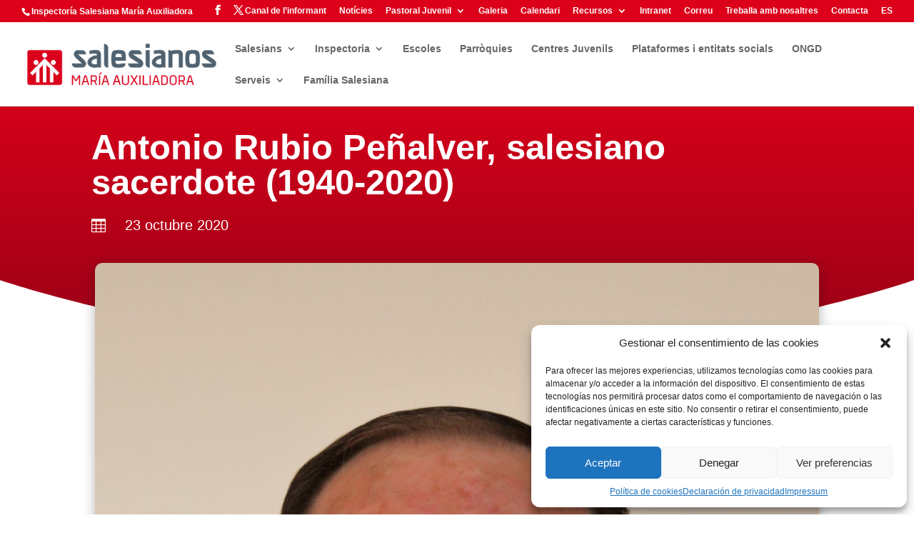

--- FILE ---
content_type: text/html; charset=UTF-8
request_url: https://www.salesians.cat/antonio-rubio-penalver-salesiano-sacerdote-1940-2020/
body_size: 31282
content:
<!DOCTYPE html>
<html lang="es">
<head>
	<meta charset="UTF-8" />
<meta http-equiv="X-UA-Compatible" content="IE=edge">
	<link rel="pingback" href="https://www.salesians.cat/xmlrpc.php" />

	<script type="text/javascript">
		document.documentElement.className = 'js';
	</script>

	<link rel="preconnect" href="https://fonts.gstatic.com" crossorigin /><style id="et-builder-googlefonts-cached-inline">/* Original: https://fonts.googleapis.com/css?family=Lato:100,100italic,300,300italic,regular,italic,700,700italic,900,900italic&#038;subset=latin,latin-ext&#038;display=swap *//* User Agent: Mozilla/5.0 (Unknown; Linux x86_64) AppleWebKit/538.1 (KHTML, like Gecko) Safari/538.1 Daum/4.1 */@font-face {font-family: 'Lato';font-style: italic;font-weight: 100;font-display: swap;src: url(https://fonts.gstatic.com/s/lato/v25/S6u-w4BMUTPHjxsIPx-mPCc.ttf) format('truetype');}@font-face {font-family: 'Lato';font-style: italic;font-weight: 300;font-display: swap;src: url(https://fonts.gstatic.com/s/lato/v25/S6u_w4BMUTPHjxsI9w2_FQfo.ttf) format('truetype');}@font-face {font-family: 'Lato';font-style: italic;font-weight: 400;font-display: swap;src: url(https://fonts.gstatic.com/s/lato/v25/S6u8w4BMUTPHjxsAUi-v.ttf) format('truetype');}@font-face {font-family: 'Lato';font-style: italic;font-weight: 700;font-display: swap;src: url(https://fonts.gstatic.com/s/lato/v25/S6u_w4BMUTPHjxsI5wq_FQfo.ttf) format('truetype');}@font-face {font-family: 'Lato';font-style: italic;font-weight: 900;font-display: swap;src: url(https://fonts.gstatic.com/s/lato/v25/S6u_w4BMUTPHjxsI3wi_FQfo.ttf) format('truetype');}@font-face {font-family: 'Lato';font-style: normal;font-weight: 100;font-display: swap;src: url(https://fonts.gstatic.com/s/lato/v25/S6u8w4BMUTPHh30AUi-v.ttf) format('truetype');}@font-face {font-family: 'Lato';font-style: normal;font-weight: 300;font-display: swap;src: url(https://fonts.gstatic.com/s/lato/v25/S6u9w4BMUTPHh7USSwaPHA.ttf) format('truetype');}@font-face {font-family: 'Lato';font-style: normal;font-weight: 400;font-display: swap;src: url(https://fonts.gstatic.com/s/lato/v25/S6uyw4BMUTPHjxAwWw.ttf) format('truetype');}@font-face {font-family: 'Lato';font-style: normal;font-weight: 700;font-display: swap;src: url(https://fonts.gstatic.com/s/lato/v25/S6u9w4BMUTPHh6UVSwaPHA.ttf) format('truetype');}@font-face {font-family: 'Lato';font-style: normal;font-weight: 900;font-display: swap;src: url(https://fonts.gstatic.com/s/lato/v25/S6u9w4BMUTPHh50XSwaPHA.ttf) format('truetype');}/* User Agent: Mozilla/5.0 (Windows NT 6.1; WOW64; rv:27.0) Gecko/20100101 Firefox/27.0 */@font-face {font-family: 'Lato';font-style: italic;font-weight: 100;font-display: swap;src: url(https://fonts.gstatic.com/l/font?kit=S6u-w4BMUTPHjxsIPx-mPCQ&skey=3404b88e33a27f67&v=v25) format('woff');}@font-face {font-family: 'Lato';font-style: italic;font-weight: 300;font-display: swap;src: url(https://fonts.gstatic.com/l/font?kit=S6u_w4BMUTPHjxsI9w2_FQfr&skey=8107d606b7e3d38e&v=v25) format('woff');}@font-face {font-family: 'Lato';font-style: italic;font-weight: 400;font-display: swap;src: url(https://fonts.gstatic.com/l/font?kit=S6u8w4BMUTPHjxsAUi-s&skey=51512958f8cff7a8&v=v25) format('woff');}@font-face {font-family: 'Lato';font-style: italic;font-weight: 700;font-display: swap;src: url(https://fonts.gstatic.com/l/font?kit=S6u_w4BMUTPHjxsI5wq_FQfr&skey=5334e9c0b67702e2&v=v25) format('woff');}@font-face {font-family: 'Lato';font-style: italic;font-weight: 900;font-display: swap;src: url(https://fonts.gstatic.com/l/font?kit=S6u_w4BMUTPHjxsI3wi_FQfr&skey=4066143815f8bfc2&v=v25) format('woff');}@font-face {font-family: 'Lato';font-style: normal;font-weight: 100;font-display: swap;src: url(https://fonts.gstatic.com/l/font?kit=S6u8w4BMUTPHh30AUi-s&skey=cfa1ba7b04a1ba34&v=v25) format('woff');}@font-face {font-family: 'Lato';font-style: normal;font-weight: 300;font-display: swap;src: url(https://fonts.gstatic.com/l/font?kit=S6u9w4BMUTPHh7USSwaPHw&skey=91f32e07d083dd3a&v=v25) format('woff');}@font-face {font-family: 'Lato';font-style: normal;font-weight: 400;font-display: swap;src: url(https://fonts.gstatic.com/l/font?kit=S6uyw4BMUTPHjxAwWA&skey=2d58b92a99e1c086&v=v25) format('woff');}@font-face {font-family: 'Lato';font-style: normal;font-weight: 700;font-display: swap;src: url(https://fonts.gstatic.com/l/font?kit=S6u9w4BMUTPHh6UVSwaPHw&skey=3480a19627739c0d&v=v25) format('woff');}@font-face {font-family: 'Lato';font-style: normal;font-weight: 900;font-display: swap;src: url(https://fonts.gstatic.com/l/font?kit=S6u9w4BMUTPHh50XSwaPHw&skey=d01acf708cb3b73b&v=v25) format('woff');}/* User Agent: Mozilla/5.0 (Windows NT 6.3; rv:39.0) Gecko/20100101 Firefox/39.0 */@font-face {font-family: 'Lato';font-style: italic;font-weight: 100;font-display: swap;src: url(https://fonts.gstatic.com/s/lato/v25/S6u-w4BMUTPHjxsIPx-mPCI.woff2) format('woff2');}@font-face {font-family: 'Lato';font-style: italic;font-weight: 300;font-display: swap;src: url(https://fonts.gstatic.com/s/lato/v25/S6u_w4BMUTPHjxsI9w2_FQft.woff2) format('woff2');}@font-face {font-family: 'Lato';font-style: italic;font-weight: 400;font-display: swap;src: url(https://fonts.gstatic.com/s/lato/v25/S6u8w4BMUTPHjxsAUi-q.woff2) format('woff2');}@font-face {font-family: 'Lato';font-style: italic;font-weight: 700;font-display: swap;src: url(https://fonts.gstatic.com/s/lato/v25/S6u_w4BMUTPHjxsI5wq_FQft.woff2) format('woff2');}@font-face {font-family: 'Lato';font-style: italic;font-weight: 900;font-display: swap;src: url(https://fonts.gstatic.com/s/lato/v25/S6u_w4BMUTPHjxsI3wi_FQft.woff2) format('woff2');}@font-face {font-family: 'Lato';font-style: normal;font-weight: 100;font-display: swap;src: url(https://fonts.gstatic.com/s/lato/v25/S6u8w4BMUTPHh30AUi-q.woff2) format('woff2');}@font-face {font-family: 'Lato';font-style: normal;font-weight: 300;font-display: swap;src: url(https://fonts.gstatic.com/s/lato/v25/S6u9w4BMUTPHh7USSwaPGQ.woff2) format('woff2');}@font-face {font-family: 'Lato';font-style: normal;font-weight: 400;font-display: swap;src: url(https://fonts.gstatic.com/s/lato/v25/S6uyw4BMUTPHjxAwXg.woff2) format('woff2');}@font-face {font-family: 'Lato';font-style: normal;font-weight: 700;font-display: swap;src: url(https://fonts.gstatic.com/s/lato/v25/S6u9w4BMUTPHh6UVSwaPGQ.woff2) format('woff2');}@font-face {font-family: 'Lato';font-style: normal;font-weight: 900;font-display: swap;src: url(https://fonts.gstatic.com/s/lato/v25/S6u9w4BMUTPHh50XSwaPGQ.woff2) format('woff2');}</style><meta name='robots' content='index, follow, max-image-preview:large, max-snippet:-1, max-video-preview:-1' />
<script type="text/javascript">
			let jqueryParams=[],jQuery=function(r){return jqueryParams=[...jqueryParams,r],jQuery},$=function(r){return jqueryParams=[...jqueryParams,r],$};window.jQuery=jQuery,window.$=jQuery;let customHeadScripts=!1;jQuery.fn=jQuery.prototype={},$.fn=jQuery.prototype={},jQuery.noConflict=function(r){if(window.jQuery)return jQuery=window.jQuery,$=window.jQuery,customHeadScripts=!0,jQuery.noConflict},jQuery.ready=function(r){jqueryParams=[...jqueryParams,r]},$.ready=function(r){jqueryParams=[...jqueryParams,r]},jQuery.load=function(r){jqueryParams=[...jqueryParams,r]},$.load=function(r){jqueryParams=[...jqueryParams,r]},jQuery.fn.ready=function(r){jqueryParams=[...jqueryParams,r]},$.fn.ready=function(r){jqueryParams=[...jqueryParams,r]};</script>
	<!-- This site is optimized with the Yoast SEO plugin v26.8 - https://yoast.com/product/yoast-seo-wordpress/ -->
	<title>Antonio Rubio Peñalver, salesiano sacerdote (1940-2020) - Salesians SMX</title>
<link data-rocket-preload as="style" href="https://fonts.googleapis.com/css?family=Source%20Sans%20Pro&#038;display=swap" rel="preload">
<link href="https://fonts.googleapis.com/css?family=Source%20Sans%20Pro&#038;display=swap" media="print" onload="this.media=&#039;all&#039;" rel="stylesheet">
<noscript data-wpr-hosted-gf-parameters=""><link rel="stylesheet" href="https://fonts.googleapis.com/css?family=Source%20Sans%20Pro&#038;display=swap"></noscript>
	<link rel="canonical" href="https://www.salesians.cat/antonio-rubio-penalver-salesiano-sacerdote-1940-2020/" />
	<meta property="og:locale" content="es_ES" />
	<meta property="og:type" content="article" />
	<meta property="og:title" content="Antonio Rubio Peñalver, salesiano sacerdote (1940-2020) - Salesians SMX" />
	<meta property="og:description" content="Desde la inspectoría salesiana María Auxiliadora se comunica el fallecimiento del salesiano sacerdote. Tenía 80 años de edad y había cumplido los 63 de salesiano y los 53 de sacerdote" />
	<meta property="og:url" content="https://www.salesians.cat/antonio-rubio-penalver-salesiano-sacerdote-1940-2020/" />
	<meta property="og:site_name" content="Salesians SMX" />
	<meta property="article:published_time" content="2020-10-23T08:06:28+00:00" />
	<meta property="article:modified_time" content="2024-07-31T10:14:19+00:00" />
	<meta property="og:image" content="https://www.salesianos.edu/catalan/wp-content/uploads/sites/20/2020/10/1Rubio-Penalver-Antonio-scaled-copia.jpg" />
	<meta property="og:image:width" content="1707" />
	<meta property="og:image:height" content="2560" />
	<meta property="og:image:type" content="image/jpeg" />
	<meta name="author" content="carlosmartin" />
	<meta name="twitter:card" content="summary_large_image" />
	<meta name="twitter:label1" content="Escrito por" />
	<meta name="twitter:data1" content="carlosmartin" />
	<meta name="twitter:label2" content="Tiempo de lectura" />
	<meta name="twitter:data2" content="2 minutos" />
	<script type="application/ld+json" class="yoast-schema-graph">{"@context":"https://schema.org","@graph":[{"@type":"Article","@id":"https://www.salesians.cat/antonio-rubio-penalver-salesiano-sacerdote-1940-2020/#article","isPartOf":{"@id":"https://www.salesians.cat/antonio-rubio-penalver-salesiano-sacerdote-1940-2020/"},"author":{"name":"carlosmartin","@id":"https://www.salesians.cat/#/schema/person/587f0aaa0bc79792a743343715597b2e"},"headline":"Antonio Rubio Peñalver, salesiano sacerdote (1940-2020)","datePublished":"2020-10-23T08:06:28+00:00","dateModified":"2024-07-31T10:14:19+00:00","mainEntityOfPage":{"@id":"https://www.salesians.cat/antonio-rubio-penalver-salesiano-sacerdote-1940-2020/"},"wordCount":333,"publisher":{"@id":"https://www.salesians.cat/#organization"},"image":{"@id":"https://www.salesians.cat/antonio-rubio-penalver-salesiano-sacerdote-1940-2020/#primaryimage"},"thumbnailUrl":"https://www.salesianos.edu/catalan/wp-content/uploads/sites/20/2020/10/1Rubio-Penalver-Antonio-scaled-copia.jpg","articleSection":["In Memoriam"],"inLanguage":"es"},{"@type":"WebPage","@id":"https://www.salesians.cat/antonio-rubio-penalver-salesiano-sacerdote-1940-2020/","url":"https://www.salesians.cat/antonio-rubio-penalver-salesiano-sacerdote-1940-2020/","name":"Antonio Rubio Peñalver, salesiano sacerdote (1940-2020) - Salesians SMX","isPartOf":{"@id":"https://www.salesians.cat/#website"},"primaryImageOfPage":{"@id":"https://www.salesians.cat/antonio-rubio-penalver-salesiano-sacerdote-1940-2020/#primaryimage"},"image":{"@id":"https://www.salesians.cat/antonio-rubio-penalver-salesiano-sacerdote-1940-2020/#primaryimage"},"thumbnailUrl":"https://www.salesianos.edu/catalan/wp-content/uploads/sites/20/2020/10/1Rubio-Penalver-Antonio-scaled-copia.jpg","datePublished":"2020-10-23T08:06:28+00:00","dateModified":"2024-07-31T10:14:19+00:00","breadcrumb":{"@id":"https://www.salesians.cat/antonio-rubio-penalver-salesiano-sacerdote-1940-2020/#breadcrumb"},"inLanguage":"es","potentialAction":[{"@type":"ReadAction","target":["https://www.salesians.cat/antonio-rubio-penalver-salesiano-sacerdote-1940-2020/"]}]},{"@type":"ImageObject","inLanguage":"es","@id":"https://www.salesians.cat/antonio-rubio-penalver-salesiano-sacerdote-1940-2020/#primaryimage","url":"https://www.salesianos.edu/catalan/wp-content/uploads/sites/20/2020/10/1Rubio-Penalver-Antonio-scaled-copia.jpg","contentUrl":"https://www.salesianos.edu/catalan/wp-content/uploads/sites/20/2020/10/1Rubio-Penalver-Antonio-scaled-copia.jpg","width":1707,"height":2560},{"@type":"BreadcrumbList","@id":"https://www.salesians.cat/antonio-rubio-penalver-salesiano-sacerdote-1940-2020/#breadcrumb","itemListElement":[{"@type":"ListItem","position":1,"name":"Portada","item":"https://www.salesians.cat/"},{"@type":"ListItem","position":2,"name":"Antonio Rubio Peñalver, salesiano sacerdote (1940-2020)"}]},{"@type":"WebSite","@id":"https://www.salesians.cat/#website","url":"https://www.salesians.cat/","name":"Salesians Inspectoría María Auxiliadora - Catalán","description":"CAT - Inspectoría Salesiana María Auxiliadora","publisher":{"@id":"https://www.salesians.cat/#organization"},"potentialAction":[{"@type":"SearchAction","target":{"@type":"EntryPoint","urlTemplate":"https://www.salesians.cat/?s={search_term_string}"},"query-input":{"@type":"PropertyValueSpecification","valueRequired":true,"valueName":"search_term_string"}}],"inLanguage":"es"},{"@type":"Organization","@id":"https://www.salesians.cat/#organization","name":"Salesians Inspectoria Maria Auxiliadora","url":"https://www.salesians.cat/","logo":{"@type":"ImageObject","inLanguage":"es","@id":"https://www.salesians.cat/#/schema/logo/image/","url":"https://www.salesianos.edu/catalan/wp-content/uploads/sites/20/2020/05/SalesiansSMX.jpg","contentUrl":"https://www.salesianos.edu/catalan/wp-content/uploads/sites/20/2020/05/SalesiansSMX.jpg","width":400,"height":117,"caption":"Salesians Inspectoria Maria Auxiliadora"},"image":{"@id":"https://www.salesians.cat/#/schema/logo/image/"}},{"@type":"Person","@id":"https://www.salesians.cat/#/schema/person/587f0aaa0bc79792a743343715597b2e","name":"carlosmartin","image":{"@type":"ImageObject","inLanguage":"es","@id":"https://www.salesians.cat/#/schema/person/image/","url":"https://secure.gravatar.com/avatar/068204e325b7d19936f9561f323c3c719ed6f2c2a417a8c22c60e194a8bbdb21?s=96&d=mm&r=g","contentUrl":"https://secure.gravatar.com/avatar/068204e325b7d19936f9561f323c3c719ed6f2c2a417a8c22c60e194a8bbdb21?s=96&d=mm&r=g","caption":"carlosmartin"},"url":"https://www.salesians.cat/author/carlosmartin/"}]}</script>
	<!-- / Yoast SEO plugin. -->


<link rel='dns-prefetch' href='//www.salesianos.edu' />
<link rel='dns-prefetch' href='//fonts.googleapis.com' />
<link rel='dns-prefetch' href='//www.googletagmanager.com' />
<link href='https://fonts.gstatic.com' crossorigin rel='preconnect' />
<link rel="alternate" type="application/rss+xml" title="Salesians SMX &raquo; Feed" href="https://www.salesians.cat/feed/" />
<link rel="alternate" type="application/rss+xml" title="Salesians SMX &raquo; Feed de los comentarios" href="https://www.salesians.cat/comments/feed/" />
<link rel="alternate" title="oEmbed (JSON)" type="application/json+oembed" href="https://www.salesians.cat/wp-json/oembed/1.0/embed?url=https%3A%2F%2Fwww.salesians.cat%2Fantonio-rubio-penalver-salesiano-sacerdote-1940-2020%2F" />
<link rel="alternate" title="oEmbed (XML)" type="text/xml+oembed" href="https://www.salesians.cat/wp-json/oembed/1.0/embed?url=https%3A%2F%2Fwww.salesians.cat%2Fantonio-rubio-penalver-salesiano-sacerdote-1940-2020%2F&#038;format=xml" />
<meta content="Divi v.4.27.5" name="generator"/>		<style id="content-control-block-styles">
			@media (max-width: 640px) {
	.cc-hide-on-mobile {
		display: none !important;
	}
}
@media (min-width: 641px) and (max-width: 920px) {
	.cc-hide-on-tablet {
		display: none !important;
	}
}
@media (min-width: 921px) and (max-width: 1440px) {
	.cc-hide-on-desktop {
		display: none !important;
	}
}		</style>
		<link rel='stylesheet' id='wp-components-css' href='https://www.salesians.cat/wp-includes/css/dist/components/style.min.css?ver=6.9' type='text/css' media='all' />
<link rel='stylesheet' id='wp-preferences-css' href='https://www.salesians.cat/wp-includes/css/dist/preferences/style.min.css?ver=6.9' type='text/css' media='all' />
<link rel='stylesheet' id='wp-block-editor-css' href='https://www.salesians.cat/wp-includes/css/dist/block-editor/style.min.css?ver=6.9' type='text/css' media='all' />
<link rel='stylesheet' id='popup-maker-block-library-style-css' href='https://www.salesians.cat/wp-content/plugins/popup-maker/dist/packages/block-library-style.css?ver=dbea705cfafe089d65f1' type='text/css' media='all' />
<link rel='stylesheet' id='content-control-block-styles-css' href='https://www.salesians.cat/wp-content/plugins/content-control/dist/style-block-editor.css?ver=2.6.5' type='text/css' media='all' />
<link rel='stylesheet' id='pagePilingStyles-css' href='https://www.salesians.cat/wp-content/plugins/destaca-fullpage-slider/styles/jquery.pagepiling.min.css?ver=1.5.1' type='text/css' media='all' />
<link rel='stylesheet' id='destaca-dvg-gallery-styles-css' href='https://www.salesianos.edu/catalan/wp-content/plugins/divi-video-gallery/divi-4/server/modules/DiviVideoGallery/style.css?ver=3.0.0' type='text/css' media='all' />
<link rel='stylesheet' id='destaca-dvg-gallery-item-styles-css' href='https://www.salesianos.edu/catalan/wp-content/plugins/divi-video-gallery/divi-4/server/modules/DiviVideoGalleryItem/style.css?ver=3.0.0' type='text/css' media='all' />
<link rel='stylesheet' id='magnific-popup-css' href='https://www.salesians.cat/wp-content/themes/Divi/includes/builder/feature/dynamic-assets/assets/css/magnific_popup.css?ver=2.5.63' type='text/css' media='all' />
<link rel='stylesheet' id='dsm-animate-css' href='https://www.salesians.cat/wp-content/plugins/supreme-modules-for-divi/public/css/animate.css?ver=2.5.63' type='text/css' media='all' />
<link rel='stylesheet' id='wpex-font-awesome-css' href='https://www.salesians.cat/wp-content/plugins/wp-timelines/css/font-awesome/css/font-awesome.min.css?ver=6.9' type='text/css' media='all' />

<link rel='stylesheet' id='wpex-ex_s_lick-css' href='https://www.salesians.cat/wp-content/plugins/wp-timelines/js/ex_s_lick/ex_s_lick.css?ver=6.9' type='text/css' media='all' />
<link rel='stylesheet' id='wpex-ex_s_lick-theme-css' href='https://www.salesians.cat/wp-content/plugins/wp-timelines/js/ex_s_lick/ex_s_lick-theme.css?ver=6.9' type='text/css' media='all' />
<link rel='stylesheet' id='wpex-timeline-animate-css' href='https://www.salesians.cat/wp-content/plugins/wp-timelines/css/animate.css?ver=6.9' type='text/css' media='all' />
<link rel='stylesheet' id='wpex-timeline-css-css' href='https://www.salesians.cat/wp-content/plugins/wp-timelines/css/style.css?ver=6.9' type='text/css' media='all' />
<link rel='stylesheet' id='wpex-timeline-sidebyside-css' href='https://www.salesians.cat/wp-content/plugins/wp-timelines/css/style-sidebyside.css?ver=6.9' type='text/css' media='all' />
<link rel='stylesheet' id='wpex-horiz-css-css' href='https://www.salesians.cat/wp-content/plugins/wp-timelines/css/horiz-style.css?ver=3.2' type='text/css' media='all' />
<link rel='stylesheet' id='wpex-timeline-dark-css-css' href='https://www.salesians.cat/wp-content/plugins/wp-timelines/css/dark.css?ver=6.9' type='text/css' media='all' />
<style id='wpex-timeline-dark-css-inline-css' type='text/css'>
    .wpex-timeline > li .wpex-timeline-icon .fa{font-weight: normal;}
    	.wpextl-loadicon,
    .wpextl-loadicon::before,
	.wpextl-loadicon::after{ border-left-color:#dc001b}
    .wpex-filter > .fa,
    .wpex-endlabel.wpex-loadmore span, .wpex-tltitle.wpex-loadmore span, .wpex-loadmore .loadmore-timeline,
    .wpex-timeline-list.show-icon .wpex-timeline > li:after, .wpex-timeline-list.show-icon .wpex-timeline > li:first-child:before,
    .wpex-timeline-list.show-icon .wpex-timeline.style-center > li .wpex-content-left .wpex-leftdate,
    .wpex-timeline-list.show-icon li .wpex-timeline-icon .fa,
    .wpex .timeline-details .wptl-readmore > a:hover,
    .wpex-spinner > div,
    .wpex.horizontal-timeline .ex_s_lick-prev:hover, .wpex.horizontal-timeline .ex_s_lick-next:hover,
    .wpex.horizontal-timeline .horizontal-content .ex_s_lick-next:hover,
    .wpex.horizontal-timeline .horizontal-content .ex_s_lick-prev:hover,
    .wpex.horizontal-timeline .horizontal-nav li.ex_s_lick-current span.tl-point:before,
    .wpex.horizontal-timeline.tl-hozsteps .horizontal-nav li.ex_s_lick-current span.tl-point i,
    .timeline-navigation a.btn,
    .timeline-navigation div > a,
    .wpex.horizontal-timeline.ex-multi-item .horizontal-nav li .wpex_point:before,
    .wpex.horizontal-timeline.ex-multi-item .horizontal-nav li.ex_s_lick-current .wpex_point:before,
    .wpex.wpex-horizontal-3.ex-multi-item .horizontal-nav  h2 a,
    .wpex-timeline-list:not(.show-icon) .wptl-feature-name span,
    .wpex.horizontal-timeline.ex-multi-item:not(.wpex-horizontal-4) .horizontal-nav li span.wpex_point,
    .wpex.horizontal-timeline.ex-multi-item:not(.wpex-horizontal-4) .horizontal-nav li span.wpex_point,
    .show-wide_img .wpex-timeline > li .wpex-timeline-time span.tll-date,
    .wpex-timeline-list.show-bg.left-tl li .wpex-timeline-label .wpex-content-left .wpex-leftdate,
    .wpex-timeline-list.show-simple:not(.show-simple-bod) ul li .wpex-timeline-time .tll-date,
    .show-box-color .tlb-time,
    .sidebyside-tl.show-classic span.tll-date,
    .wptl-back-to-list a,
    .wpex-timeline > li .wpex-timeline-icon .fa{ background:#dc001b}
    .wpex-timeline-list.show-icon li .wpex-timeline-icon .fa:before,
    .wpex-filter span.active,
    .wpex-timeline-list.show-simple.show-simple-bod ul li .wpex-timeline-time .tll-date,
    .wpex-timeline-list.show-simple .wptl-readmore-center a,
    .wpex-timeline-list .wpex-taxonomy-filter a:hover, .wpex-timeline-list .wpex-taxonomy-filter a.active,
    .wpex.horizontal-timeline .ex_s_lick-prev, .wpex.horizontal-timeline .ex_s_lick-next,
    .wpex.horizontal-timeline.tl-hozsteps .horizontal-nav li.prev_item:not(.ex_s_lick-current) span.tl-point i,
    .wpex.horizontal-timeline.ex-multi-item .horizontal-nav li span.wpex_point i,
    .wpex-timeline-list.show-clean .wpex-timeline > li .wpex-timeline-label h2,
    .wpex-timeline-list.show-simple li .wpex-timeline-icon .fa:not(.no-icon):before,
    .show-wide_img.left-tl .wpex-timeline > li .wpex-timeline-icon .fa:not(.no-icon):not(.icon-img):before,
    .wpex-timeline > li .wpex-timeline-time span:last-child{ color:#dc001b}
    .wpex .timeline-details .wptl-readmore > a,
    .wpex.horizontal-timeline .ex_s_lick-prev:hover, .wpex.horizontal-timeline .ex_s_lick-next:hover,
    .wpex.horizontal-timeline .horizontal-content .ex_s_lick-next:hover,
    .wpex.horizontal-timeline .horizontal-content .ex_s_lick-prev:hover,
    .wpex.horizontal-timeline .horizontal-nav li.ex_s_lick-current span.tl-point:before,
    .wpex.horizontal-timeline .ex_s_lick-prev, .wpex.horizontal-timeline .ex_s_lick-next,
    .wpex.horizontal-timeline .timeline-pos-select,
    .wpex.horizontal-timeline .horizontal-nav li.prev_item span.tl-point:before,
    .wpex.horizontal-timeline.tl-hozsteps .horizontal-nav li.ex_s_lick-current span.tl-point i,
    .wpex.horizontal-timeline.tl-hozsteps .timeline-hr, .wpex.horizontal-timeline.tl-hozsteps .timeline-pos-select,
    .wpex.horizontal-timeline.tl-hozsteps .horizontal-nav li.prev_item span.tl-point i,
    .wpex-timeline-list.left-tl.show-icon .wptl-feature-name,
    .wpex-timeline-list.show-icon .wptl-feature-name span,
    .wpex.horizontal-timeline.ex-multi-item .horizontal-nav li span.wpex_point i,
    .wpex.horizontal-timeline.ex-multi-item.wpex-horizontal-4 .wpextt_templates .wptl-readmore a,
    .wpex-timeline-list.show-box-color .style-center > li:nth-child(odd) .wpex-timeline-label,
	.wpex-timeline-list.show-box-color .style-center > li .wpex-timeline-label,
	.wpex-timeline-list.show-box-color .style-center > li:nth-child(odd) .wpex-timeline-icon .fa:after,
	.wpex-timeline-list.show-box-color li .wpex-timeline-icon i:after,
    .wpex.wpex-horizontal-3.ex-multi-item .horizontal-nav .wpextt_templates .wptl-readmore a{border-color: #dc001b;}
    .wpex-timeline > li .wpex-timeline-label:before,
    .show-wide_img .wpex-timeline > li .wpex-timeline-time span.tll-date:before, 
    .wpex-timeline > li .wpex-timeline-label:before,
    .wpex-timeline-list.show-wide_img.left-tl .wpex-timeline > li .wpex-timeline-time span.tll-date:before,
    .wpex-timeline-list.show-icon.show-bg .wpex-timeline > li .wpex-timeline-label:after,
    .wpex-timeline-list.show-icon .wpex-timeline.style-center > li .wpex-timeline-label:after
    {border-right-color: #dc001b;}
    .wpex-filter span,
    .wpex-timeline > li .wpex-timeline-label{border-left-color: #dc001b;}
    .wpex-timeline-list.show-wide_img .wpex-timeline > li .timeline-details,
    .wpex.horizontal-timeline.ex-multi-item:not(.wpex-horizontal-4) .horizontal-nav li span.wpex_point:after{border-top-color: #dc001b;}
    .wpex.wpex-horizontal-3.ex-multi-item .wpex-timeline-label .timeline-details:after{border-bottom-color: #dc001b;}
    @media (min-width: 768px){
        .wpex-timeline.style-center > li:nth-child(odd) .wpex-timeline-label{border-right-color: #dc001b;}
        .show-wide_img .wpex-timeline > li:nth-child(even) .wpex-timeline-time span.tll-date:before,
        .wpex-timeline.style-center > li:nth-child(odd) .wpex-timeline-label:before,
        .wpex-timeline-list.show-icon .style-center > li:nth-child(odd) .wpex-timeline-label:after{border-left-color: #dc001b;}
    }
	margin:0px!important;
.tl-point i{
background-color: #dc001b!important;
color: white!important;
}
.timeline-details h2{
text-transform: none !important;
margin-bottom: 0px!important;
padding: 0px!important;
}
.wptl-excerpt{
margin:0px!important;
}
.timeline-details{
padding: 0px 10px !important;
}
/*# sourceURL=wpex-timeline-dark-css-inline-css */
</style>
<link rel='stylesheet' id='cmplz-general-css' href='https://www.salesians.cat/wp-content/plugins/complianz-gdpr/assets/css/cookieblocker.min.css?ver=1766739336' type='text/css' media='all' />
<link rel='stylesheet' id='dsp-core-css' href='https://www.salesianos.edu/catalan/wp-content/plugins/divi-social-plus/public/css/core.min.css?ver=1.0.7' type='text/css' media='all' />
<link rel='stylesheet' id='destaca-fullpage-slider-styles-css' href='https://www.salesians.cat/wp-content/plugins/destaca-fullpage-slider/styles/style.min.css?ver=1.5.1' type='text/css' media='all' />
<link rel='stylesheet' id='divi-modal-popup-styles-css' href='https://www.salesians.cat/wp-content/plugins/divi-modal-popup/styles/style.min.css?ver=1.2.0' type='text/css' media='all' />
<link rel='stylesheet' id='divi-social-plus-styles-css' href='https://www.salesians.cat/wp-content/plugins/divi-social-plus/styles/style.min.css?ver=1.0.7' type='text/css' media='all' />
<link rel='stylesheet' id='divimenus-styles-css' href='https://www.salesians.cat/wp-content/plugins/divimenus/styles/style.min.css?ver=2.23.0' type='text/css' media='all' />
<link rel='stylesheet' id='supreme-modules-for-divi-styles-css' href='https://www.salesians.cat/wp-content/plugins/supreme-modules-for-divi/styles/style.min.css?ver=2.5.63' type='text/css' media='all' />
<link rel='stylesheet' id='wpcp-divi-extension-styles-css' href='https://www.salesians.cat/wp-content/plugins/use-your-drive/includes/integrations/divipagebuilder/styles/style.min.css?ver=1.0.0' type='text/css' media='all' />
<link rel='stylesheet' id='profile-builder-divi-extension-styles-css' href='https://www.salesians.cat/wp-content/plugins/profile-builder/assets/misc/divi/styles/style.min.css?ver=1.0.0' type='text/css' media='all' />
<link rel='stylesheet' id='newsletter-css' href='https://www.salesians.cat/wp-content/plugins/newsletter/style.css?ver=9.1.2' type='text/css' media='all' />
<link rel='stylesheet' id='wp-pagenavi-css' href='https://www.salesians.cat/wp-content/plugins/wp-pagenavi/pagenavi-css.css?ver=2.70' type='text/css' media='all' />
<link rel='stylesheet' id='popup-maker-site-css' href='//www.salesianos.edu/catalan/wp-content/uploads/sites/20/pum/pum-site-styles-20.css?generated=1755188174&#038;ver=1.21.5' type='text/css' media='all' />
<link rel='stylesheet' id='destaca-dmg-styles-css' href='https://www.salesianos.edu/catalan/wp-content/plugins/destaca-masonry-gallery/divi-4/visual-builder/build/styles.min.css?ver=3.0.1' type='text/css' media='all' />
<link rel='stylesheet' id='divipasswords-css' href='https://www.salesianos.edu/catalan/wp-content/plugins/divipasswords/style/style.min.css?ver=6.9' type='text/css' media='all' />
<link rel='stylesheet' id='divi-style-pum-css' href='https://www.salesians.cat/wp-content/themes/Divi/style-static.min.css?ver=4.27.5' type='text/css' media='all' />
<link rel='stylesheet' id='wppb_stylesheet-css' href='https://www.salesianos.edu/catalan/wp-content/plugins/profile-builder/assets/css/style-front-end.css?ver=3.15.3' type='text/css' media='all' />
<script type="text/javascript" src="https://www.salesians.cat/wp-includes/js/jquery/jquery.min.js?ver=3.7.1" id="jquery-core-js"></script>
<script type="text/javascript" src="https://www.salesians.cat/wp-includes/js/jquery/jquery-migrate.min.js?ver=3.4.1" id="jquery-migrate-js"></script>
<script type="text/javascript" id="jquery-js-after">
/* <![CDATA[ */
jqueryParams.length&&$.each(jqueryParams,function(e,r){if("function"==typeof r){var n=String(r);n.replace("$","jQuery");var a=new Function("return "+n)();$(document).ready(a)}});
//# sourceURL=jquery-js-after
/* ]]> */
</script>
<link rel="https://api.w.org/" href="https://www.salesians.cat/wp-json/" /><link rel="alternate" title="JSON" type="application/json" href="https://www.salesians.cat/wp-json/wp/v2/posts/55182" /><link rel="EditURI" type="application/rsd+xml" title="RSD" href="https://www.salesians.cat/xmlrpc.php?rsd" />
<meta name="generator" content="WordPress 6.9" />
<link rel='shortlink' href='https://www.salesians.cat/?p=55182' />
<style type="text/css">
.feedzy-rss-link-icon:after {
	content: url("https://www.salesianos.edu/catalan/wp-content/plugins/feedzy-rss-feeds/img/external-link.png");
	margin-left: 3px;
}
</style>
		<meta name="generator" content="Site Kit by Google 1.171.0" />			<style>.cmplz-hidden {
					display: none !important;
				}</style><meta name="viewport" content="width=device-width, initial-scale=1.0, maximum-scale=1.0, user-scalable=0" /><link rel="shortcut icon" href="https://www.salesianos.edu/wp-content/uploads/2017/05/LogoSalesianos_100.png" /><meta name="google-site-verification" content="-TqNzXkq4W089lIG4U5oHzwpXMdrR-Hn_Kv1ZD03Jtc">

<script>
(function ($) {
    $(document).ready(function () {

        $( window ).resize(function() {
            $(".sensei-grid").each(function(){
                equalise_articles($(this));
            });
        });

        $(".sensei-grid").each(function(){
            var blog = $(this);
            equalise_articles(blog);

            var observer = new MutationObserver(function (mutations) {
                equalise_articles(blog);
            });
            
            var config = { subtree: true, childList: true };
            observer.observe(blog[0], config);
        });

        function equalise_articles(blog){
            var articles = blog.find("article");

            var heights = [];
            
            articles.each(function(){
                var height = 0;
                //height += $(this).outerHeight() - $(this).height();
                height += $(this).find(".et_pb_image_container").outerHeight(true);
                height += $(this).find(".entry-title").outerHeight(true);
                height += $(this).find(".post-meta").outerHeight(true);	
                height += $(this).find(".post-content").outerHeight(true);					
                heights.push(height);
            });

            var max_height = Math.max.apply(Math,heights); 

            articles.each(function(){
                $(this).height(max_height);
            });
        }
		
		var heights = $(".feedzy-rss li").map(function ()
		{
			return $(this).height();
		}).get();

		maxHeight = Math.max.apply(null, heights);

		$(".feedzy-rss li").each(function(){
					$(this).height(maxHeight);
		});

    });
	
})(jQuery);
</script>

<!-- Cambiar el tamaño de las noticias -->
<script>
   (function ($) {
    
    $(document).ready(function () {

        $(window).resize(function () {
            $(".sensei-grid").each(function () {
                equalise_articles($(this));
            });
        });

        $(".sensei-grid").each(function () {
            var blog = $(this);
            equalise_articles(blog);

            var observer = new MutationObserver(function (mutations) {
                equalise_articles(blog);
            });

            var config = {
                subtree: true,
                childList: true
            };
            observer.observe(blog[0], config);
        });

        var max_height = 0;

        function equalise_articles(blog) {
            var articles = blog.find("article");

            var heights = [];

            articles.each(function () {
                var height = 0;
                //height += $(this).outerHeight() - $(this).height();
                height += $(this).find(".et_pb_image_container").outerHeight(true);
                height += $(this).find(".entry-title").outerHeight(true);
                height += $(this).find(".post-meta").outerHeight(true);
                height += $(this).find(".post-content").outerHeight(true);
                heights.push(height);
            });

            max_height = Math.max.apply(Math, heights);
			
            var heights_rss = $(".feedzy-rss li").map(function () {
                return $(this).height();
            }).get();

            if (Math.max.apply(null, heights_rss) > max_height){
                max_height = Math.max.apply(null, heights_rss);
             }   
			
            $(".feedzy-rss li").each(function () {
                $(this).height(max_height);
            });
			
            articles.each(function () {
                $(this).height(max_height);
            });
			
			$(".barra").height(3 * max_height + 180);

        }
		
    });

})(jQuery);
</script>
<link rel="stylesheet" id="et-divi-customizer-global-cached-inline-styles" href="https://www.salesianos.edu/catalan/wp-content/et-cache/1/20/global/et-divi-customizer-global.min.css?ver=1765390756" /><style id='global-styles-inline-css' type='text/css'>
:root{--wp--preset--aspect-ratio--square: 1;--wp--preset--aspect-ratio--4-3: 4/3;--wp--preset--aspect-ratio--3-4: 3/4;--wp--preset--aspect-ratio--3-2: 3/2;--wp--preset--aspect-ratio--2-3: 2/3;--wp--preset--aspect-ratio--16-9: 16/9;--wp--preset--aspect-ratio--9-16: 9/16;--wp--preset--color--black: #000000;--wp--preset--color--cyan-bluish-gray: #abb8c3;--wp--preset--color--white: #ffffff;--wp--preset--color--pale-pink: #f78da7;--wp--preset--color--vivid-red: #cf2e2e;--wp--preset--color--luminous-vivid-orange: #ff6900;--wp--preset--color--luminous-vivid-amber: #fcb900;--wp--preset--color--light-green-cyan: #7bdcb5;--wp--preset--color--vivid-green-cyan: #00d084;--wp--preset--color--pale-cyan-blue: #8ed1fc;--wp--preset--color--vivid-cyan-blue: #0693e3;--wp--preset--color--vivid-purple: #9b51e0;--wp--preset--gradient--vivid-cyan-blue-to-vivid-purple: linear-gradient(135deg,rgb(6,147,227) 0%,rgb(155,81,224) 100%);--wp--preset--gradient--light-green-cyan-to-vivid-green-cyan: linear-gradient(135deg,rgb(122,220,180) 0%,rgb(0,208,130) 100%);--wp--preset--gradient--luminous-vivid-amber-to-luminous-vivid-orange: linear-gradient(135deg,rgb(252,185,0) 0%,rgb(255,105,0) 100%);--wp--preset--gradient--luminous-vivid-orange-to-vivid-red: linear-gradient(135deg,rgb(255,105,0) 0%,rgb(207,46,46) 100%);--wp--preset--gradient--very-light-gray-to-cyan-bluish-gray: linear-gradient(135deg,rgb(238,238,238) 0%,rgb(169,184,195) 100%);--wp--preset--gradient--cool-to-warm-spectrum: linear-gradient(135deg,rgb(74,234,220) 0%,rgb(151,120,209) 20%,rgb(207,42,186) 40%,rgb(238,44,130) 60%,rgb(251,105,98) 80%,rgb(254,248,76) 100%);--wp--preset--gradient--blush-light-purple: linear-gradient(135deg,rgb(255,206,236) 0%,rgb(152,150,240) 100%);--wp--preset--gradient--blush-bordeaux: linear-gradient(135deg,rgb(254,205,165) 0%,rgb(254,45,45) 50%,rgb(107,0,62) 100%);--wp--preset--gradient--luminous-dusk: linear-gradient(135deg,rgb(255,203,112) 0%,rgb(199,81,192) 50%,rgb(65,88,208) 100%);--wp--preset--gradient--pale-ocean: linear-gradient(135deg,rgb(255,245,203) 0%,rgb(182,227,212) 50%,rgb(51,167,181) 100%);--wp--preset--gradient--electric-grass: linear-gradient(135deg,rgb(202,248,128) 0%,rgb(113,206,126) 100%);--wp--preset--gradient--midnight: linear-gradient(135deg,rgb(2,3,129) 0%,rgb(40,116,252) 100%);--wp--preset--font-size--small: 13px;--wp--preset--font-size--medium: 20px;--wp--preset--font-size--large: 36px;--wp--preset--font-size--x-large: 42px;--wp--preset--spacing--20: 0.44rem;--wp--preset--spacing--30: 0.67rem;--wp--preset--spacing--40: 1rem;--wp--preset--spacing--50: 1.5rem;--wp--preset--spacing--60: 2.25rem;--wp--preset--spacing--70: 3.38rem;--wp--preset--spacing--80: 5.06rem;--wp--preset--shadow--natural: 6px 6px 9px rgba(0, 0, 0, 0.2);--wp--preset--shadow--deep: 12px 12px 50px rgba(0, 0, 0, 0.4);--wp--preset--shadow--sharp: 6px 6px 0px rgba(0, 0, 0, 0.2);--wp--preset--shadow--outlined: 6px 6px 0px -3px rgb(255, 255, 255), 6px 6px rgb(0, 0, 0);--wp--preset--shadow--crisp: 6px 6px 0px rgb(0, 0, 0);}:root { --wp--style--global--content-size: 823px;--wp--style--global--wide-size: 1080px; }:where(body) { margin: 0; }.wp-site-blocks > .alignleft { float: left; margin-right: 2em; }.wp-site-blocks > .alignright { float: right; margin-left: 2em; }.wp-site-blocks > .aligncenter { justify-content: center; margin-left: auto; margin-right: auto; }:where(.is-layout-flex){gap: 0.5em;}:where(.is-layout-grid){gap: 0.5em;}.is-layout-flow > .alignleft{float: left;margin-inline-start: 0;margin-inline-end: 2em;}.is-layout-flow > .alignright{float: right;margin-inline-start: 2em;margin-inline-end: 0;}.is-layout-flow > .aligncenter{margin-left: auto !important;margin-right: auto !important;}.is-layout-constrained > .alignleft{float: left;margin-inline-start: 0;margin-inline-end: 2em;}.is-layout-constrained > .alignright{float: right;margin-inline-start: 2em;margin-inline-end: 0;}.is-layout-constrained > .aligncenter{margin-left: auto !important;margin-right: auto !important;}.is-layout-constrained > :where(:not(.alignleft):not(.alignright):not(.alignfull)){max-width: var(--wp--style--global--content-size);margin-left: auto !important;margin-right: auto !important;}.is-layout-constrained > .alignwide{max-width: var(--wp--style--global--wide-size);}body .is-layout-flex{display: flex;}.is-layout-flex{flex-wrap: wrap;align-items: center;}.is-layout-flex > :is(*, div){margin: 0;}body .is-layout-grid{display: grid;}.is-layout-grid > :is(*, div){margin: 0;}body{padding-top: 0px;padding-right: 0px;padding-bottom: 0px;padding-left: 0px;}:root :where(.wp-element-button, .wp-block-button__link){background-color: #32373c;border-width: 0;color: #fff;font-family: inherit;font-size: inherit;font-style: inherit;font-weight: inherit;letter-spacing: inherit;line-height: inherit;padding-top: calc(0.667em + 2px);padding-right: calc(1.333em + 2px);padding-bottom: calc(0.667em + 2px);padding-left: calc(1.333em + 2px);text-decoration: none;text-transform: inherit;}.has-black-color{color: var(--wp--preset--color--black) !important;}.has-cyan-bluish-gray-color{color: var(--wp--preset--color--cyan-bluish-gray) !important;}.has-white-color{color: var(--wp--preset--color--white) !important;}.has-pale-pink-color{color: var(--wp--preset--color--pale-pink) !important;}.has-vivid-red-color{color: var(--wp--preset--color--vivid-red) !important;}.has-luminous-vivid-orange-color{color: var(--wp--preset--color--luminous-vivid-orange) !important;}.has-luminous-vivid-amber-color{color: var(--wp--preset--color--luminous-vivid-amber) !important;}.has-light-green-cyan-color{color: var(--wp--preset--color--light-green-cyan) !important;}.has-vivid-green-cyan-color{color: var(--wp--preset--color--vivid-green-cyan) !important;}.has-pale-cyan-blue-color{color: var(--wp--preset--color--pale-cyan-blue) !important;}.has-vivid-cyan-blue-color{color: var(--wp--preset--color--vivid-cyan-blue) !important;}.has-vivid-purple-color{color: var(--wp--preset--color--vivid-purple) !important;}.has-black-background-color{background-color: var(--wp--preset--color--black) !important;}.has-cyan-bluish-gray-background-color{background-color: var(--wp--preset--color--cyan-bluish-gray) !important;}.has-white-background-color{background-color: var(--wp--preset--color--white) !important;}.has-pale-pink-background-color{background-color: var(--wp--preset--color--pale-pink) !important;}.has-vivid-red-background-color{background-color: var(--wp--preset--color--vivid-red) !important;}.has-luminous-vivid-orange-background-color{background-color: var(--wp--preset--color--luminous-vivid-orange) !important;}.has-luminous-vivid-amber-background-color{background-color: var(--wp--preset--color--luminous-vivid-amber) !important;}.has-light-green-cyan-background-color{background-color: var(--wp--preset--color--light-green-cyan) !important;}.has-vivid-green-cyan-background-color{background-color: var(--wp--preset--color--vivid-green-cyan) !important;}.has-pale-cyan-blue-background-color{background-color: var(--wp--preset--color--pale-cyan-blue) !important;}.has-vivid-cyan-blue-background-color{background-color: var(--wp--preset--color--vivid-cyan-blue) !important;}.has-vivid-purple-background-color{background-color: var(--wp--preset--color--vivid-purple) !important;}.has-black-border-color{border-color: var(--wp--preset--color--black) !important;}.has-cyan-bluish-gray-border-color{border-color: var(--wp--preset--color--cyan-bluish-gray) !important;}.has-white-border-color{border-color: var(--wp--preset--color--white) !important;}.has-pale-pink-border-color{border-color: var(--wp--preset--color--pale-pink) !important;}.has-vivid-red-border-color{border-color: var(--wp--preset--color--vivid-red) !important;}.has-luminous-vivid-orange-border-color{border-color: var(--wp--preset--color--luminous-vivid-orange) !important;}.has-luminous-vivid-amber-border-color{border-color: var(--wp--preset--color--luminous-vivid-amber) !important;}.has-light-green-cyan-border-color{border-color: var(--wp--preset--color--light-green-cyan) !important;}.has-vivid-green-cyan-border-color{border-color: var(--wp--preset--color--vivid-green-cyan) !important;}.has-pale-cyan-blue-border-color{border-color: var(--wp--preset--color--pale-cyan-blue) !important;}.has-vivid-cyan-blue-border-color{border-color: var(--wp--preset--color--vivid-cyan-blue) !important;}.has-vivid-purple-border-color{border-color: var(--wp--preset--color--vivid-purple) !important;}.has-vivid-cyan-blue-to-vivid-purple-gradient-background{background: var(--wp--preset--gradient--vivid-cyan-blue-to-vivid-purple) !important;}.has-light-green-cyan-to-vivid-green-cyan-gradient-background{background: var(--wp--preset--gradient--light-green-cyan-to-vivid-green-cyan) !important;}.has-luminous-vivid-amber-to-luminous-vivid-orange-gradient-background{background: var(--wp--preset--gradient--luminous-vivid-amber-to-luminous-vivid-orange) !important;}.has-luminous-vivid-orange-to-vivid-red-gradient-background{background: var(--wp--preset--gradient--luminous-vivid-orange-to-vivid-red) !important;}.has-very-light-gray-to-cyan-bluish-gray-gradient-background{background: var(--wp--preset--gradient--very-light-gray-to-cyan-bluish-gray) !important;}.has-cool-to-warm-spectrum-gradient-background{background: var(--wp--preset--gradient--cool-to-warm-spectrum) !important;}.has-blush-light-purple-gradient-background{background: var(--wp--preset--gradient--blush-light-purple) !important;}.has-blush-bordeaux-gradient-background{background: var(--wp--preset--gradient--blush-bordeaux) !important;}.has-luminous-dusk-gradient-background{background: var(--wp--preset--gradient--luminous-dusk) !important;}.has-pale-ocean-gradient-background{background: var(--wp--preset--gradient--pale-ocean) !important;}.has-electric-grass-gradient-background{background: var(--wp--preset--gradient--electric-grass) !important;}.has-midnight-gradient-background{background: var(--wp--preset--gradient--midnight) !important;}.has-small-font-size{font-size: var(--wp--preset--font-size--small) !important;}.has-medium-font-size{font-size: var(--wp--preset--font-size--medium) !important;}.has-large-font-size{font-size: var(--wp--preset--font-size--large) !important;}.has-x-large-font-size{font-size: var(--wp--preset--font-size--x-large) !important;}
/*# sourceURL=global-styles-inline-css */
</style>
<link rel='stylesheet' id='mediaelement-css' href='https://www.salesians.cat/wp-includes/js/mediaelement/mediaelementplayer-legacy.min.css?ver=4.2.17' type='text/css' media='all' />
<link rel='stylesheet' id='wp-mediaelement-css' href='https://www.salesians.cat/wp-includes/js/mediaelement/wp-mediaelement.min.css?ver=6.9' type='text/css' media='all' />
<style id='wp-block-library-inline-css' type='text/css'>
:root{--wp-block-synced-color:#7a00df;--wp-block-synced-color--rgb:122,0,223;--wp-bound-block-color:var(--wp-block-synced-color);--wp-editor-canvas-background:#ddd;--wp-admin-theme-color:#007cba;--wp-admin-theme-color--rgb:0,124,186;--wp-admin-theme-color-darker-10:#006ba1;--wp-admin-theme-color-darker-10--rgb:0,107,160.5;--wp-admin-theme-color-darker-20:#005a87;--wp-admin-theme-color-darker-20--rgb:0,90,135;--wp-admin-border-width-focus:2px}@media (min-resolution:192dpi){:root{--wp-admin-border-width-focus:1.5px}}.wp-element-button{cursor:pointer}:root .has-very-light-gray-background-color{background-color:#eee}:root .has-very-dark-gray-background-color{background-color:#313131}:root .has-very-light-gray-color{color:#eee}:root .has-very-dark-gray-color{color:#313131}:root .has-vivid-green-cyan-to-vivid-cyan-blue-gradient-background{background:linear-gradient(135deg,#00d084,#0693e3)}:root .has-purple-crush-gradient-background{background:linear-gradient(135deg,#34e2e4,#4721fb 50%,#ab1dfe)}:root .has-hazy-dawn-gradient-background{background:linear-gradient(135deg,#faaca8,#dad0ec)}:root .has-subdued-olive-gradient-background{background:linear-gradient(135deg,#fafae1,#67a671)}:root .has-atomic-cream-gradient-background{background:linear-gradient(135deg,#fdd79a,#004a59)}:root .has-nightshade-gradient-background{background:linear-gradient(135deg,#330968,#31cdcf)}:root .has-midnight-gradient-background{background:linear-gradient(135deg,#020381,#2874fc)}:root{--wp--preset--font-size--normal:16px;--wp--preset--font-size--huge:42px}.has-regular-font-size{font-size:1em}.has-larger-font-size{font-size:2.625em}.has-normal-font-size{font-size:var(--wp--preset--font-size--normal)}.has-huge-font-size{font-size:var(--wp--preset--font-size--huge)}.has-text-align-center{text-align:center}.has-text-align-left{text-align:left}.has-text-align-right{text-align:right}.has-fit-text{white-space:nowrap!important}#end-resizable-editor-section{display:none}.aligncenter{clear:both}.items-justified-left{justify-content:flex-start}.items-justified-center{justify-content:center}.items-justified-right{justify-content:flex-end}.items-justified-space-between{justify-content:space-between}.screen-reader-text{border:0;clip-path:inset(50%);height:1px;margin:-1px;overflow:hidden;padding:0;position:absolute;width:1px;word-wrap:normal!important}.screen-reader-text:focus{background-color:#ddd;clip-path:none;color:#444;display:block;font-size:1em;height:auto;left:5px;line-height:normal;padding:15px 23px 14px;text-decoration:none;top:5px;width:auto;z-index:100000}html :where(.has-border-color){border-style:solid}html :where([style*=border-top-color]){border-top-style:solid}html :where([style*=border-right-color]){border-right-style:solid}html :where([style*=border-bottom-color]){border-bottom-style:solid}html :where([style*=border-left-color]){border-left-style:solid}html :where([style*=border-width]){border-style:solid}html :where([style*=border-top-width]){border-top-style:solid}html :where([style*=border-right-width]){border-right-style:solid}html :where([style*=border-bottom-width]){border-bottom-style:solid}html :where([style*=border-left-width]){border-left-style:solid}html :where(img[class*=wp-image-]){height:auto;max-width:100%}:where(figure){margin:0 0 1em}html :where(.is-position-sticky){--wp-admin--admin-bar--position-offset:var(--wp-admin--admin-bar--height,0px)}@media screen and (max-width:600px){html :where(.is-position-sticky){--wp-admin--admin-bar--position-offset:0px}}
/*wp_block_styles_on_demand_placeholder:697e938202fb1*/
/*# sourceURL=wp-block-library-inline-css */
</style>
<meta name="generator" content="WP Rocket 3.20.3" data-wpr-features="wpr_preload_links wpr_desktop" /></head>
<body data-rsssl=1 data-cmplz=1 class="wp-singular post-template-default single single-post postid-55182 single-format-standard wp-theme-Divi et-tb-has-template et-tb-has-body et_pb_button_helper_class et_fullwidth_nav et_fullwidth_secondary_nav et_fixed_nav et_show_nav et_pb_show_title et_secondary_nav_enabled et_secondary_nav_two_panels et_primary_nav_dropdown_animation_expand et_secondary_nav_dropdown_animation_expand et_header_style_left et_pb_footer_columns4 et_cover_background et_pb_gutter et_pb_gutters2 et_pb_pagebuilder_layout et_smooth_scroll et_divi_theme et-db">
	<div data-rocket-location-hash="775329b08c0e284f257a34d6fe14bc45" id="page-container">

					<div data-rocket-location-hash="c68c91df0b93303ce6315bab08157419" id="top-header">
			<div data-rocket-location-hash="26589e74b59a5f33c7f83a78383938a1" class="container clearfix">

			
				<div id="et-info">
									<span id="et-info-phone"><a href="https://www.salesianos.edu">Inspectoría Salesiana María Auxiliadora</a></span>
				
				
				<ul class="et-social-icons">

	<li class="et-social-icon et-social-facebook">
		<a href="https://www.facebook.com/SalesianosSMX/" class="icon">
			<span>Facebook</span>
		</a>
	</li>
	<li class="et-social-icon et-social-twitter">
		<a href="http://twitter.com/salesianosSMX" class="icon">
			<span>X</span>
		</a>
	</li>

</ul>				</div>

			
				<div id="et-secondary-menu">
				<div class="et_duplicate_social_icons">
								<ul class="et-social-icons">

	<li class="et-social-icon et-social-facebook">
		<a href="https://www.facebook.com/SalesianosSMX/" class="icon">
			<span>Facebook</span>
		</a>
	</li>
	<li class="et-social-icon et-social-twitter">
		<a href="http://twitter.com/salesianosSMX" class="icon">
			<span>X</span>
		</a>
	</li>

</ul>
							</div><ul id="et-secondary-nav" class="menu"><li class="menu-item menu-item-type-post_type menu-item-object-page menu-item-65831"><a href="https://www.salesians.cat/ambient-segur/">Canal de l’informant</a></li>
<li class="menu-item menu-item-type-post_type menu-item-object-page menu-item-63345"><a href="https://www.salesians.cat/noticies/">Notícies</a></li>
<li class="menu-item menu-item-type-post_type menu-item-object-page menu-item-has-children menu-item-9826"><a href="https://www.salesians.cat/pastoral-juvenil/">Pastoral Juvenil</a>
<ul class="sub-menu">
	<li class="menu-item menu-item-type-post_type menu-item-object-page menu-item-35493"><a href="https://www.salesians.cat/pastoral-juvenil/animacio-vocacional/">Animació Vocacional</a></li>
	<li class="menu-item menu-item-type-post_type menu-item-object-page menu-item-35580"><a href="https://www.salesians.cat/pastoral-juvenil/educacio-en-la-fe/">Educació en la Fe</a></li>
	<li class="menu-item menu-item-type-post_type menu-item-object-page menu-item-35265"><a href="https://www.salesians.cat/pastoral-juvenil/animacio-missionera/">Animació Missionera</a></li>
	<li class="menu-item menu-item-type-post_type menu-item-object-page menu-item-35267"><a href="https://www.salesians.cat/ongd-bosco-global/">Solidaritat i Justícia Global &#8211; ONGD</a></li>
	<li class="menu-item menu-item-type-post_type menu-item-object-page menu-item-35266"><a href="https://www.salesians.cat/pastoral-juvenil/esport-educatiu/">Esport Educatiu</a></li>
	<li class="menu-item menu-item-type-post_type menu-item-object-page menu-item-35271"><a href="https://www.salesians.cat/pastoral-juvenil/art-i-expressio/">Art i expressió</a></li>
	<li class="menu-item menu-item-type-post_type menu-item-object-page menu-item-27357"><a href="https://www.salesians.cat/escoles/">Escoles</a></li>
	<li class="menu-item menu-item-type-post_type menu-item-object-page menu-item-27356"><a href="https://www.salesians.cat/centres-juvenils/">Centres Juvenils</a></li>
	<li class="menu-item menu-item-type-post_type menu-item-object-page menu-item-27358"><a href="https://www.salesians.cat/parroquies/">Parròquies</a></li>
	<li class="menu-item menu-item-type-post_type menu-item-object-page menu-item-27359"><a href="https://www.salesians.cat/plataformes-i-entitats-socials/">Plataformes i entitats socials</a></li>
</ul>
</li>
<li class="menu-item menu-item-type-post_type menu-item-object-page menu-item-54488"><a href="https://www.salesians.cat/fotografies/">Galeria</a></li>
<li class="menu-item menu-item-type-post_type menu-item-object-page menu-item-35505"><a href="https://www.salesians.cat/calendari/">Calendari</a></li>
<li class="menu-item menu-item-type-post_type menu-item-object-page menu-item-has-children menu-item-25136"><a href="https://www.salesians.cat/recursos/">Recursos</a>
<ul class="sub-menu">
	<li class="menu-item menu-item-type-post_type menu-item-object-page menu-item-65184"><a href="https://www.salesians.cat/documents-inspectorials/">Documents Inspectorials</a></li>
	<li class="menu-item menu-item-type-custom menu-item-object-custom menu-item-63434"><a href="https://www.salesians.cat/raco-de-pregaria/">Racó de pregària</a></li>
	<li class="menu-item menu-item-type-post_type menu-item-object-page menu-item-65208"><a href="https://www.salesians.cat/unsomniperatu/">Un somni per a tu</a></li>
	<li class="menu-item menu-item-type-custom menu-item-object-custom menu-item-65266"><a href="https://www.salesianos.edu/fotografias/">Galeria</a></li>
	<li class="menu-item menu-item-type-post_type menu-item-object-page menu-item-60057"><a href="https://www.salesians.cat/recursos/">Recursos</a></li>
	<li class="menu-item menu-item-type-custom menu-item-object-custom menu-item-59858"><a href="https://drive.google.com/drive/u/4/folders/1dcVVfYY8rh65Mk5j_pi2h9OWz-rOGfXx">Documents Inspectorials</a></li>
	<li class="menu-item menu-item-type-post_type menu-item-object-page menu-item-59261"><a href="https://www.salesians.cat/pregarte/">PregarTe</a></li>
	<li class="menu-item menu-item-type-post_type menu-item-object-page menu-item-57946"><a href="https://www.salesians.cat/amoris-laetitia/">Amoris laetitia</a></li>
</ul>
</li>
<li class="menu-item menu-item-type-custom menu-item-object-custom menu-item-7834"><a href="https://ins.salesianos.edu">Intranet</a></li>
<li class="menu-item menu-item-type-custom menu-item-object-custom menu-item-35579"><a href="http://correo.salesianos.edu/">Correu</a></li>
<li class="menu-item menu-item-type-custom menu-item-object-custom menu-item-1135"><a href="https://bolsatrabajo.salesianos.edu/">Treballa amb nosaltres</a></li>
<li class="menu-item menu-item-type-post_type menu-item-object-page menu-item-1192"><a href="https://www.salesians.cat/contacte/">Contacta</a></li>
<li class="menu-item menu-item-type-custom menu-item-object-custom menu-item-35324"><a href="http://salesianos.edu">ES</a></li>
</ul>				</div>

			</div>
		</div>
		
	
			<header data-rocket-location-hash="d82dcd8d5e17654fabee98e00353ab60" id="main-header" data-height-onload="60">
			<div data-rocket-location-hash="5ce87fc0ef4e91275851c9c3ce1fd1b5" class="container clearfix et_menu_container">
							<div class="logo_container">
					<span class="logo_helper"></span>
					<a href="https://www.salesians.cat/">
						<img src="https://www.salesianos.edu/catalan/wp-content/uploads/sites/20/2017/05/logoPrincipal.jpg" width="277" height="60" alt="Salesians SMX" id="logo" data-height-percentage="79" />
					</a>
				</div>
							<div id="et-top-navigation" data-height="60" data-fixed-height="30">
											<nav id="top-menu-nav">
						<ul id="top-menu" class="nav"><li id="menu-item-9755" class="menu-item menu-item-type-custom menu-item-object-custom menu-item-has-children menu-item-9755"><a href="#">Salesians</a>
<ul class="sub-menu">
	<li id="menu-item-9087" class="menu-item menu-item-type-post_type menu-item-object-page menu-item-9087"><a href="https://www.salesians.cat/salesians/">Qui som</a></li>
	<li id="menu-item-9086" class="menu-item menu-item-type-post_type menu-item-object-page menu-item-9086"><a href="https://www.salesians.cat/salesians/don-bosco/">Don Bosco</a></li>
	<li id="menu-item-9764" class="menu-item menu-item-type-post_type menu-item-object-page menu-item-9764"><a href="https://www.salesians.cat/salesians/onestem/">On Som</a></li>
	<li id="menu-item-27234" class="menu-item menu-item-type-post_type menu-item-object-page menu-item-27234"><a href="https://www.salesians.cat/salesians/santedat-salesiana/">Santedat Salesiana</a></li>
</ul>
</li>
<li id="menu-item-1116" class="menu-item menu-item-type-custom menu-item-object-custom menu-item-has-children menu-item-1116"><a href="#">Inspectoria</a>
<ul class="sub-menu">
	<li id="menu-item-24955" class="menu-item menu-item-type-post_type menu-item-object-page menu-item-24955"><a href="https://www.salesians.cat/inspectoria/">La nostra Inspectoria</a></li>
	<li id="menu-item-8662" class="menu-item menu-item-type-post_type menu-item-object-page menu-item-8662"><a href="https://www.salesians.cat/inspectoria/salutacio/">Salutació de l’inspector</a></li>
	<li id="menu-item-8620" class="menu-item menu-item-type-post_type menu-item-object-page menu-item-8620"><a href="https://www.salesians.cat/inspectoria/consell-inspectorial/">Consell Inspectorial</a></li>
	<li id="menu-item-9775" class="menu-item menu-item-type-post_type menu-item-object-page menu-item-9775"><a href="https://www.salesians.cat/inspectoria/organigrama/">Organigrama</a></li>
	<li id="menu-item-65351" class="menu-item menu-item-type-custom menu-item-object-custom menu-item-has-children menu-item-65351"><a href="https://www.salesianos.edu/proyectoeducativopastoral/">Projecte Educatiu Pastoral</a>
	<ul class="sub-menu">
		<li id="menu-item-65251" class="menu-item menu-item-type-custom menu-item-object-custom menu-item-65251"><a href="https://www.salesians.cat/unsomniperatu/">Un somni per a tu (2023-2024)</a></li>
		<li id="menu-item-65250" class="menu-item menu-item-type-custom menu-item-object-custom menu-item-65250"><a href="https://www.salesians.cat/obrimcamins/">Obrim Camins (2022-2023)</a></li>
		<li id="menu-item-60111" class="menu-item menu-item-type-custom menu-item-object-custom menu-item-60111"><a href="https://www.salesianos.edu/nosmuevelaesperanza/ca/ens-mou-lesperanca/">Ens Mou l&#8217;Esperança (2021-2022)</a></li>
		<li id="menu-item-9776" class="menu-item menu-item-type-custom menu-item-object-custom menu-item-9776"><a href="https://www.salesianos.edu/somosuno/ca/som-u/">Som U (2019-2021)</a></li>
		<li id="menu-item-9778" class="menu-item menu-item-type-custom menu-item-object-custom menu-item-9778"><a href="https://www.primerelsultims.org/">Primer, els ultims (2018-2019)</a></li>
		<li id="menu-item-9777" class="menu-item menu-item-type-custom menu-item-object-custom menu-item-9777"><a href="https://www.salesianos.edu/sevilla-bartolome-blanco/">Vine i Veuràs (2017-2018)</a></li>
	</ul>
</li>
	<li id="menu-item-25618" class="menu-item menu-item-type-post_type menu-item-object-page menu-item-25618"><a href="https://www.salesians.cat/inspectoria/historia/">Història</a></li>
	<li id="menu-item-25428" class="menu-item menu-item-type-taxonomy menu-item-object-category current-post-ancestor current-menu-parent current-post-parent menu-item-25428"><a href="https://www.salesians.cat/category/in-memoriam/">In Memoriam</a></li>
</ul>
</li>
<li id="menu-item-9838" class="menu-item menu-item-type-post_type menu-item-object-page menu-item-9838"><a href="https://www.salesians.cat/escoles/">Escoles</a></li>
<li id="menu-item-9849" class="menu-item menu-item-type-post_type menu-item-object-page menu-item-9849"><a href="https://www.salesians.cat/parroquies/">Parròquies</a></li>
<li id="menu-item-22418" class="menu-item menu-item-type-post_type menu-item-object-page menu-item-22418"><a href="https://www.salesians.cat/centres-juvenils/">Centres Juvenils</a></li>
<li id="menu-item-35187" class="menu-item menu-item-type-post_type menu-item-object-page menu-item-35187"><a href="https://www.salesians.cat/plataformes-i-entitats-socials/">Plataformes i entitats socials</a></li>
<li id="menu-item-35215" class="menu-item menu-item-type-post_type menu-item-object-page menu-item-35215"><a href="https://www.salesians.cat/ongd-bosco-global/">ONGD</a></li>
<li id="menu-item-26901" class="menu-item menu-item-type-post_type menu-item-object-page menu-item-has-children menu-item-26901"><a href="https://www.salesians.cat/serveis/">Serveis</a>
<ul class="sub-menu">
	<li id="menu-item-8371" class="menu-item menu-item-type-custom menu-item-object-custom menu-item-8371"><a href="https://www.salesianos.edu/catalan/servicios/">Allotjament</a></li>
	<li id="menu-item-35202" class="menu-item menu-item-type-post_type menu-item-object-page menu-item-has-children menu-item-35202"><a href="https://www.salesians.cat/comunicacio/">Comunicació</a>
	<ul class="sub-menu">
		<li id="menu-item-8373" class="menu-item menu-item-type-custom menu-item-object-custom menu-item-8373"><a href="http://www.dosatic.com">Dosatic</a></li>
		<li id="menu-item-8374" class="menu-item menu-item-type-custom menu-item-object-custom menu-item-8374"><a href="https://edebe.com/">Editorial EDEBÉ</a></li>
		<li id="menu-item-24899" class="menu-item menu-item-type-post_type menu-item-object-page menu-item-24899"><a href="https://www.salesians.cat/imagen-corporativa/">Imatge visual corporativa</a></li>
		<li id="menu-item-24919" class="menu-item menu-item-type-custom menu-item-object-custom menu-item-24919"><a href="https://www.salesianos.edu/revistasmx/ca/revista-smx/">Revista SMX</a></li>
	</ul>
</li>
	<li id="menu-item-26897" class="menu-item menu-item-type-post_type menu-item-object-page menu-item-26897"><a href="https://www.salesians.cat/economia/">Economia</a></li>
	<li id="menu-item-35232" class="menu-item menu-item-type-post_type menu-item-object-page menu-item-35232"><a href="https://www.salesians.cat/formacio/">Formacio</a></li>
</ul>
</li>
<li id="menu-item-1126" class="menu-item menu-item-type-custom menu-item-object-custom menu-item-1126"><a href="https://www.salesianos.edu/familiasalesiana/">Família Salesiana</a></li>
</ul>						</nav>
					
					
					
					
					<div id="et_mobile_nav_menu">
				<div class="mobile_nav closed">
					<span class="select_page">Seleccionar página</span>
					<span class="mobile_menu_bar mobile_menu_bar_toggle"></span>
				</div>
			</div>				</div> <!-- #et-top-navigation -->
			</div> <!-- .container -->
					</header> <!-- #main-header -->
			<div data-rocket-location-hash="889185a9c19a06ff8b9d140096a670ff" id="et-main-area">
	
    <div data-rocket-location-hash="62abd62aff5f765e99f020cc34dd0f13" id="main-content">
    <div id="et-boc" class="et-boc">
			
		<div class="et-l et-l--body">
			<div class="et_builder_inner_content et_pb_gutters2">
		<div class="et_pb_section et_pb_section_0_tb_body et_pb_with_background et_section_regular section_has_divider et_pb_bottom_divider" >
				
				
				
				
				
				
				<div class="et_pb_row et_pb_row_0_tb_body">
				<div class="et_pb_column et_pb_column_4_4 et_pb_column_0_tb_body  et_pb_css_mix_blend_mode_passthrough et-last-child">
				
				
				
				
				<div class="et_pb_module et_pb_text et_pb_text_0_tb_body  et_pb_text_align_left et_pb_bg_layout_light">
				
				
				
				
				<div class="et_pb_text_inner">Antonio Rubio Peñalver, salesiano sacerdote (1940-2020)</div>
			</div><div class="et_pb_module et_pb_blurb et_pb_blurb_0_tb_body  et_pb_text_align_left  et_pb_blurb_position_left et_pb_bg_layout_light">
				
				
				
				
				<div class="et_pb_blurb_content">
					<div class="et_pb_main_blurb_image"><span class="et_pb_image_wrap"><span class="et-waypoint et_pb_animation_top et_pb_animation_top_tablet et_pb_animation_top_phone et-pb-icon">&#xe025;</span></span></div>
					<div class="et_pb_blurb_container">
						<h3 class="et_pb_module_header"><span>23 octubre 2020</span></h3>
						
					</div>
				</div>
			</div>
			</div>
				
				
				
				
			</div>
				
				<div class="et_pb_bottom_inside_divider et-no-transition"></div>
			</div><div class="et_pb_section et_pb_section_1_tb_body et_section_regular" >
				
				
				
				
				
				
				<div class="et_pb_row et_pb_row_1_tb_body">
				<div class="et_pb_column et_pb_column_4_4 et_pb_column_1_tb_body  et_pb_css_mix_blend_mode_passthrough et-last-child">
				
				
				
				
				<div class="et_pb_module et_pb_image et_pb_image_0_tb_body">
				
				
				
				
				<a href="https://www.salesianos.edu/catalan/wp-content/uploads/sites/20/2020/10/1Rubio-Penalver-Antonio-scaled-copia.jpg" class="et_pb_lightbox_image" title=""><span class="et_pb_image_wrap has-box-shadow-overlay"><div class="box-shadow-overlay"></div><img fetchpriority="high" decoding="async" width="1707" height="2560" src="https://www.salesianos.edu/catalan/wp-content/uploads/sites/20/2020/10/1Rubio-Penalver-Antonio-scaled-copia.jpg" alt="" title="1Rubio-Peñalver-Antonio-scaled copia" srcset="https://www.salesianos.edu/catalan/wp-content/uploads/sites/20/2020/10/1Rubio-Penalver-Antonio-scaled-copia.jpg 1707w, https://www.salesianos.edu/catalan/wp-content/uploads/sites/20/2020/10/1Rubio-Penalver-Antonio-scaled-copia-1280x1920.jpg 1280w, https://www.salesianos.edu/catalan/wp-content/uploads/sites/20/2020/10/1Rubio-Penalver-Antonio-scaled-copia-980x1470.jpg 980w, https://www.salesianos.edu/catalan/wp-content/uploads/sites/20/2020/10/1Rubio-Penalver-Antonio-scaled-copia-480x720.jpg 480w" sizes="(min-width: 0px) and (max-width: 480px) 480px, (min-width: 481px) and (max-width: 980px) 980px, (min-width: 981px) and (max-width: 1280px) 1280px, (min-width: 1281px) 1707px, 100vw" class="wp-image-55214" /></span></a>
			</div><div id="post-box" class="et_pb_module et_pb_post_content et_pb_post_content_0_tb_body">
				
				
				
				
				<div class="et-l et-l--post">
			<div class="et_builder_inner_content et_pb_gutters2"><div class="et_pb_section et_pb_section_9 et_section_regular" >
				
				
				
				
				
				
				<div class="et_pb_row et_pb_row_6">
				<div class="et_pb_column et_pb_column_4_4 et_pb_column_6  et_pb_css_mix_blend_mode_passthrough et-last-child">
				
				
				
				
				<div class="et_pb_module et_pb_text et_pb_text_3  et_pb_text_align_left et_pb_bg_layout_light">
				
				
				
				
				<div class="et_pb_text_inner"><p>El fallecimiento del querido hermano salesiano sacerdote don Antonio Rubio Peñalver transcurría en la tarde del jueves 22 de octubre en Barcelona después de una larga enfermedad. Tenía 80 años de edad y había cumplido los 63 de salesiano y los 53 de sacerdote.</p>
<p>El funeral se celebrará el sábado 24, a las 11:00, en la iglesia de Barcelona-Rocafort (Santuario de María Auxiliadora de la calle Sepúlveda 68). No hay posibilidad de visitar la capilla ardiente.</p>
<p>Antonio nació en Olmeda del Rey (Cuenca), el 5 de junio de 1940. Después del aspirantado en Sant Vicenç del Horts y en Gerona (1952-56), hizo el noviciado en L’Arboç, en donde profesó el 16 de agosto 1957. Estudió la filosofía en Sant Vicenç dels Horts (1957-60). El trienio lo realizó en Cabezo de Torres-Murcia (1960-63). Los estudios de teología los cursó en Martí-Codolar (1963-67), donde al finalizar, recibió la ordenación sacerdotal el 5 de marzo de 1967 en Barcelona-Hogares Mundet, por la imposición de manos de Mn. Matías Solá. Desde entonces, su labor pastoral la ha venido realizando en Valencia-San Antonio Abad (1967-71 y 1972-81), Albacete (1971-72), Cuenca (1981-84), Alicante-Don Bosco (1984-87), y Valencia-San Juan Bosco (1987-2018). Desde el verano de 2018 se encontraba, muy delicado de salud, en la enfermería de Martí-Codolar hasta el día de su fallecimiento.</p>
<p>Será recordado como buen salesiano, trabajador, responsable, sencillo, constante, apasionado por conocer y aprender, y con buen sentido del humor. Que el Señor Resucitado acoja con ternura a nuestro hermano Antonio entre todos aquellos que han entregado su vida a la misión salesiana; que María Auxiliadora, a la que tanto amó, lo acoja con el cariño de Buena Madre del cielo.</p>
<p>Que descanse en paz.</p></div>
			</div>
			</div>
				
				
				
				
			</div>
				
				
			</div>		</div>
	</div>
	
			</div>
			</div>
				
				
				
				
			</div>
				
				
			</div><div class="et_pb_section et_pb_section_2_tb_body et_section_regular section_has_divider et_pb_bottom_divider" >
				
				
				
				
				
				
				
				
				<div class="et_pb_bottom_inside_divider et-no-transition"></div>
			</div><div class="et_pb_section et_pb_section_3_tb_body et_pb_with_background et_section_regular" >
				
				
				
				
				
				
				<div class="et_pb_row et_pb_row_2_tb_body">
				<div class="et_pb_column et_pb_column_4_4 et_pb_column_2_tb_body  et_pb_css_mix_blend_mode_passthrough et-last-child">
				
				
				
				
				<div class="et_pb_module et_pb_text et_pb_text_1_tb_body  et_pb_text_align_left et_pb_bg_layout_light">
				
				
				
				
				<div class="et_pb_text_inner"><h2><span>També et pot interessar &#8230;</span></h2></div>
			</div><div class="et_pb_with_border et_pb_module et_pb_blog_0_tb_body et_pb_blog_grid_wrapper et_pb_bg_layout_light">
					<div class="et_pb_blog_grid clearfix ">
					
					
					
					
					<div class="et_pb_ajax_pagination_container">
						<div class="et_pb_salvattore_content" data-columns>
			<article id="post-62375" class="et_pb_post clearfix et_pb_has_overlay et_pb_blog_item_0_0 post-62375 post type-post status-publish format-standard has-post-thumbnail hentry category-formacion category-in-memoriam">

				<div class="et_pb_image_container"><a href="https://www.salesians.cat/jose-luis-melida-amezgaray-salesia-sacerdot-1933-2021/" class="entry-featured-image-url"><img decoding="async" src="https://www.salesianos.edu/catalan/wp-content/uploads/sites/20/2021/11/Melida-Amezgaray-Jose-Luis-2-400x250.jpg" alt="José Luis Mélida Amezgaray, salesià sacerdot (1933-2021)" class="" srcset="https://www.salesianos.edu/catalan/wp-content/uploads/sites/20/2021/11/Melida-Amezgaray-Jose-Luis-2.jpg 479w, https://www.salesianos.edu/catalan/wp-content/uploads/sites/20/2021/11/Melida-Amezgaray-Jose-Luis-2-400x250.jpg 480w " sizes="(max-width:479px) 479px, 100vw "  width="400" height="250" /><span class="et_overlay"></span></a></div>
														<h2 class="entry-title">
													<a href="https://www.salesians.cat/jose-luis-melida-amezgaray-salesia-sacerdot-1933-2021/">José Luis Mélida Amezgaray, salesià sacerdot (1933-2021)</a>
											</h2>
				
					<div class="post-content"><div class="post-content-inner"><p>La Inspectoria Salesiana Maria Auxiliadora va comunicar la defunció a les 6.00 de la matinada del dimecres 24 de novembre de 2021 del benvolgut germà salesià sacerdot don José Luis Mélida Amezgaray.</p>
</div></div>			
			</article>
				
			<article id="post-62372" class="et_pb_post clearfix et_pb_has_overlay et_pb_blog_item_0_1 post-62372 post type-post status-publish format-standard has-post-thumbnail hentry category-formacion category-in-memoriam">

				<div class="et_pb_image_container"><a href="https://www.salesians.cat/leoncio-vegas-gil-salesiano-sacerdote-1935-2021/" class="entry-featured-image-url"><img decoding="async" src="https://www.salesianos.edu/catalan/wp-content/uploads/sites/20/2021/11/Vegas-Gil-Leoncio-2-400x250.jpg" alt="Leoncio Vegas Gil, Salesià sacerdote (1935-2021)" class="" srcset="https://www.salesianos.edu/catalan/wp-content/uploads/sites/20/2021/11/Vegas-Gil-Leoncio-2.jpg 479w, https://www.salesianos.edu/catalan/wp-content/uploads/sites/20/2021/11/Vegas-Gil-Leoncio-2-400x250.jpg 480w " sizes="(max-width:479px) 479px, 100vw "  width="400" height="250" /><span class="et_overlay"></span></a></div>
														<h2 class="entry-title">
													<a href="https://www.salesians.cat/leoncio-vegas-gil-salesiano-sacerdote-1935-2021/">Leoncio Vegas Gil, Salesià sacerdote (1935-2021)</a>
											</h2>
				
					<div class="post-content"><div class="post-content-inner"><p>La Inspectoria Salesiana Maria Auxiliadora va comunicar la defunció, entorn de les 23 hores del dimarts 23 de novembre de 2021 en la Residència Don Pedro Ricaldone de Sevilla, del benvolgut germà salesià sacerdot don Leoncio Vegas Gil.</p>
</div></div>			
			</article>
				
			<article id="post-62056" class="et_pb_post clearfix et_pb_has_overlay et_pb_blog_item_0_2 post-62056 post type-post status-publish format-standard has-post-thumbnail hentry category-formacion category-in-memoriam">

				<div class="et_pb_image_container"><a href="https://www.salesians.cat/jesus-maria-melida-amezgaray-salesiano-sacerdote-1931-2021/" class="entry-featured-image-url"><img decoding="async" src="https://www.salesianos.edu/catalan/wp-content/uploads/sites/20/2021/11/Melida-Amezgaray-Jesus-Maria-2-400x250.jpg" alt="Jesús María Mélida Amezgaray, Salesià sacerdote (1931-2021)" class="" srcset="https://www.salesianos.edu/catalan/wp-content/uploads/sites/20/2021/11/Melida-Amezgaray-Jesus-Maria-2.jpg 479w, https://www.salesianos.edu/catalan/wp-content/uploads/sites/20/2021/11/Melida-Amezgaray-Jesus-Maria-2-400x250.jpg 480w " sizes="(max-width:479px) 479px, 100vw "  width="400" height="250" /><span class="et_overlay"></span></a></div>
														<h2 class="entry-title">
													<a href="https://www.salesians.cat/jesus-maria-melida-amezgaray-salesiano-sacerdote-1931-2021/">Jesús María Mélida Amezgaray, Salesià sacerdote (1931-2021)</a>
											</h2>
				
					<div class="post-content"><div class="post-content-inner"><p>Desde la Inspectoría Salesiana María Auxiliadora se comunica el fallecimiento del salesiano coadjutor. Tenía 90 años de edad y había cumplido los 74 de salesiano y los 63 de sacerdote.</p>
</div></div>			
			</article>
				</div>
					</div>
					</div> 
				</div>
			</div>
				
				
				
				
			</div>
				
				
			</div>		</div>
	</div>
	
			
		</div>
		    </div>
    

	<span class="et_pb_scroll_top et-pb-icon"></span>


			<footer data-rocket-location-hash="1929c89fa67a92764fc860b9b5dffb6f" id="main-footer">
				

		
				<div id="footer-bottom">
					<div class="container clearfix">
				<ul class="et-social-icons">

	<li class="et-social-icon et-social-facebook">
		<a href="https://www.facebook.com/SalesianosSMX/" class="icon">
			<span>Facebook</span>
		</a>
	</li>
	<li class="et-social-icon et-social-twitter">
		<a href="http://twitter.com/salesianosSMX" class="icon">
			<span>X</span>
		</a>
	</li>

</ul><div id="footer-info"><a href="/privacidad">Privacidad</a>   |    <a href="/aviso-legal">Aviso legal</a>   |   
<a href="https://www.salesians.cat/politica-de-cookies-ue">Política de cookies</a>  </div>					</div>
				</div>
			</footer>
		</div>


	</div>

	<script type="speculationrules">
{"prefetch":[{"source":"document","where":{"and":[{"href_matches":"/*"},{"not":{"href_matches":["/wp-*.php","/wp-admin/*","/catalan/wp-content/uploads/sites/20/*","/catalan/wp-content/*","/wp-content/plugins/*","/wp-content/themes/Divi/*","/*\\?(.+)"]}},{"not":{"selector_matches":"a[rel~=\"nofollow\"]"}},{"not":{"selector_matches":".no-prefetch, .no-prefetch a"}}]},"eagerness":"conservative"}]}
</script>

<!-- Consent Management powered by Complianz | GDPR/CCPA Cookie Consent https://wordpress.org/plugins/complianz-gdpr -->
<div id="cmplz-cookiebanner-container"><div class="cmplz-cookiebanner cmplz-hidden banner-1 bottom-right-view-preferences optin cmplz-bottom-right cmplz-categories-type-view-preferences" aria-modal="true" data-nosnippet="true" role="dialog" aria-live="polite" aria-labelledby="cmplz-header-1-optin" aria-describedby="cmplz-message-1-optin">
	<div class="cmplz-header">
		<div class="cmplz-logo"></div>
		<div class="cmplz-title" id="cmplz-header-1-optin">Gestionar el consentimiento de las cookies</div>
		<div class="cmplz-close" tabindex="0" role="button" aria-label="Cerrar ventana">
			<svg aria-hidden="true" focusable="false" data-prefix="fas" data-icon="times" class="svg-inline--fa fa-times fa-w-11" role="img" xmlns="http://www.w3.org/2000/svg" viewBox="0 0 352 512"><path fill="currentColor" d="M242.72 256l100.07-100.07c12.28-12.28 12.28-32.19 0-44.48l-22.24-22.24c-12.28-12.28-32.19-12.28-44.48 0L176 189.28 75.93 89.21c-12.28-12.28-32.19-12.28-44.48 0L9.21 111.45c-12.28 12.28-12.28 32.19 0 44.48L109.28 256 9.21 356.07c-12.28 12.28-12.28 32.19 0 44.48l22.24 22.24c12.28 12.28 32.2 12.28 44.48 0L176 322.72l100.07 100.07c12.28 12.28 32.2 12.28 44.48 0l22.24-22.24c12.28-12.28 12.28-32.19 0-44.48L242.72 256z"></path></svg>
		</div>
	</div>

	<div class="cmplz-divider cmplz-divider-header"></div>
	<div class="cmplz-body">
		<div class="cmplz-message" id="cmplz-message-1-optin">Para ofrecer las mejores experiencias, utilizamos tecnologías como las cookies para almacenar y/o acceder a la información del dispositivo. El consentimiento de estas tecnologías nos permitirá procesar datos como el comportamiento de navegación o las identificaciones únicas en este sitio. No consentir o retirar el consentimiento, puede afectar negativamente a ciertas características y funciones.</div>
		<!-- categories start -->
		<div class="cmplz-categories">
			<details class="cmplz-category cmplz-functional" >
				<summary>
						<span class="cmplz-category-header">
							<span class="cmplz-category-title">Funcional</span>
							<span class='cmplz-always-active'>
								<span class="cmplz-banner-checkbox">
									<input type="checkbox"
										   id="cmplz-functional-optin"
										   data-category="cmplz_functional"
										   class="cmplz-consent-checkbox cmplz-functional"
										   size="40"
										   value="1"/>
									<label class="cmplz-label" for="cmplz-functional-optin"><span class="screen-reader-text">Funcional</span></label>
								</span>
								Siempre activo							</span>
							<span class="cmplz-icon cmplz-open">
								<svg xmlns="http://www.w3.org/2000/svg" viewBox="0 0 448 512"  height="18" ><path d="M224 416c-8.188 0-16.38-3.125-22.62-9.375l-192-192c-12.5-12.5-12.5-32.75 0-45.25s32.75-12.5 45.25 0L224 338.8l169.4-169.4c12.5-12.5 32.75-12.5 45.25 0s12.5 32.75 0 45.25l-192 192C240.4 412.9 232.2 416 224 416z"/></svg>
							</span>
						</span>
				</summary>
				<div class="cmplz-description">
					<span class="cmplz-description-functional">El almacenamiento o acceso técnico es estrictamente necesario para el propósito legítimo de permitir el uso de un servicio específico explícitamente solicitado por el abonado o usuario, o con el único propósito de llevar a cabo la transmisión de una comunicación a través de una red de comunicaciones electrónicas.</span>
				</div>
			</details>

			<details class="cmplz-category cmplz-preferences" >
				<summary>
						<span class="cmplz-category-header">
							<span class="cmplz-category-title">Preferencias</span>
							<span class="cmplz-banner-checkbox">
								<input type="checkbox"
									   id="cmplz-preferences-optin"
									   data-category="cmplz_preferences"
									   class="cmplz-consent-checkbox cmplz-preferences"
									   size="40"
									   value="1"/>
								<label class="cmplz-label" for="cmplz-preferences-optin"><span class="screen-reader-text">Preferencias</span></label>
							</span>
							<span class="cmplz-icon cmplz-open">
								<svg xmlns="http://www.w3.org/2000/svg" viewBox="0 0 448 512"  height="18" ><path d="M224 416c-8.188 0-16.38-3.125-22.62-9.375l-192-192c-12.5-12.5-12.5-32.75 0-45.25s32.75-12.5 45.25 0L224 338.8l169.4-169.4c12.5-12.5 32.75-12.5 45.25 0s12.5 32.75 0 45.25l-192 192C240.4 412.9 232.2 416 224 416z"/></svg>
							</span>
						</span>
				</summary>
				<div class="cmplz-description">
					<span class="cmplz-description-preferences">El almacenamiento o acceso técnico es necesario para la finalidad legítima de almacenar preferencias no solicitadas por el abonado o usuario.</span>
				</div>
			</details>

			<details class="cmplz-category cmplz-statistics" >
				<summary>
						<span class="cmplz-category-header">
							<span class="cmplz-category-title">Estadísticas</span>
							<span class="cmplz-banner-checkbox">
								<input type="checkbox"
									   id="cmplz-statistics-optin"
									   data-category="cmplz_statistics"
									   class="cmplz-consent-checkbox cmplz-statistics"
									   size="40"
									   value="1"/>
								<label class="cmplz-label" for="cmplz-statistics-optin"><span class="screen-reader-text">Estadísticas</span></label>
							</span>
							<span class="cmplz-icon cmplz-open">
								<svg xmlns="http://www.w3.org/2000/svg" viewBox="0 0 448 512"  height="18" ><path d="M224 416c-8.188 0-16.38-3.125-22.62-9.375l-192-192c-12.5-12.5-12.5-32.75 0-45.25s32.75-12.5 45.25 0L224 338.8l169.4-169.4c12.5-12.5 32.75-12.5 45.25 0s12.5 32.75 0 45.25l-192 192C240.4 412.9 232.2 416 224 416z"/></svg>
							</span>
						</span>
				</summary>
				<div class="cmplz-description">
					<span class="cmplz-description-statistics">El almacenamiento o acceso técnico que es utilizado exclusivamente con fines estadísticos.</span>
					<span class="cmplz-description-statistics-anonymous">El almacenamiento o acceso técnico que se utiliza exclusivamente con fines estadísticos anónimos. Sin un requerimiento, el cumplimiento voluntario por parte de tu Proveedor de servicios de Internet, o los registros adicionales de un tercero, la información almacenada o recuperada sólo para este propósito no se puede utilizar para identificarte.</span>
				</div>
			</details>
			<details class="cmplz-category cmplz-marketing" >
				<summary>
						<span class="cmplz-category-header">
							<span class="cmplz-category-title">Marketing</span>
							<span class="cmplz-banner-checkbox">
								<input type="checkbox"
									   id="cmplz-marketing-optin"
									   data-category="cmplz_marketing"
									   class="cmplz-consent-checkbox cmplz-marketing"
									   size="40"
									   value="1"/>
								<label class="cmplz-label" for="cmplz-marketing-optin"><span class="screen-reader-text">Marketing</span></label>
							</span>
							<span class="cmplz-icon cmplz-open">
								<svg xmlns="http://www.w3.org/2000/svg" viewBox="0 0 448 512"  height="18" ><path d="M224 416c-8.188 0-16.38-3.125-22.62-9.375l-192-192c-12.5-12.5-12.5-32.75 0-45.25s32.75-12.5 45.25 0L224 338.8l169.4-169.4c12.5-12.5 32.75-12.5 45.25 0s12.5 32.75 0 45.25l-192 192C240.4 412.9 232.2 416 224 416z"/></svg>
							</span>
						</span>
				</summary>
				<div class="cmplz-description">
					<span class="cmplz-description-marketing">El almacenamiento o acceso técnico es necesario para crear perfiles de usuario para enviar publicidad, o para rastrear al usuario en una web o en varias web con fines de marketing similares.</span>
				</div>
			</details>
		</div><!-- categories end -->
			</div>

	<div class="cmplz-links cmplz-information">
		<ul>
			<li><a class="cmplz-link cmplz-manage-options cookie-statement" href="#" data-relative_url="#cmplz-manage-consent-container">Administrar opciones</a></li>
			<li><a class="cmplz-link cmplz-manage-third-parties cookie-statement" href="#" data-relative_url="#cmplz-cookies-overview">Gestionar los servicios</a></li>
			<li><a class="cmplz-link cmplz-manage-vendors tcf cookie-statement" href="#" data-relative_url="#cmplz-tcf-wrapper">Gestionar {vendor_count} proveedores</a></li>
			<li><a class="cmplz-link cmplz-external cmplz-read-more-purposes tcf" target="_blank" rel="noopener noreferrer nofollow" href="https://cookiedatabase.org/tcf/purposes/" aria-label="Lee más acerca de los fines de TCF en la base de datos de cookies">Leer más sobre estos propósitos</a></li>
		</ul>
			</div>

	<div class="cmplz-divider cmplz-footer"></div>

	<div class="cmplz-buttons">
		<button class="cmplz-btn cmplz-accept">Aceptar</button>
		<button class="cmplz-btn cmplz-deny">Denegar</button>
		<button class="cmplz-btn cmplz-view-preferences">Ver preferencias</button>
		<button class="cmplz-btn cmplz-save-preferences">Guardar preferencias</button>
		<a class="cmplz-btn cmplz-manage-options tcf cookie-statement" href="#" data-relative_url="#cmplz-manage-consent-container">Ver preferencias</a>
			</div>

	
	<div class="cmplz-documents cmplz-links">
		<ul>
			<li><a class="cmplz-link cookie-statement" href="#" data-relative_url="">{title}</a></li>
			<li><a class="cmplz-link privacy-statement" href="#" data-relative_url="">{title}</a></li>
			<li><a class="cmplz-link impressum" href="#" data-relative_url="">{title}</a></li>
		</ul>
			</div>
</div>
</div>
					<div id="cmplz-manage-consent" data-nosnippet="true"><button class="cmplz-btn cmplz-hidden cmplz-manage-consent manage-consent-1">Gestionar consentimiento</button>

</div><div 
	id="pum-27274" 
	role="dialog" 
	aria-modal="false"
	class="pum pum-overlay pum-theme-26719 pum-theme-tema-por-defecto popmake-overlay click_open" 
	data-popmake="{&quot;id&quot;:27274,&quot;slug&quot;:&quot;valors&quot;,&quot;theme_id&quot;:26719,&quot;cookies&quot;:[],&quot;triggers&quot;:[{&quot;type&quot;:&quot;click_open&quot;,&quot;settings&quot;:{&quot;extra_selectors&quot;:&quot;&quot;,&quot;cookie_name&quot;:null}}],&quot;mobile_disabled&quot;:null,&quot;tablet_disabled&quot;:null,&quot;meta&quot;:{&quot;display&quot;:{&quot;stackable&quot;:false,&quot;overlay_disabled&quot;:false,&quot;scrollable_content&quot;:false,&quot;disable_reposition&quot;:false,&quot;size&quot;:&quot;medium&quot;,&quot;responsive_min_width&quot;:&quot;0%&quot;,&quot;responsive_min_width_unit&quot;:false,&quot;responsive_max_width&quot;:&quot;100%&quot;,&quot;responsive_max_width_unit&quot;:false,&quot;custom_width&quot;:&quot;640px&quot;,&quot;custom_width_unit&quot;:false,&quot;custom_height&quot;:&quot;380px&quot;,&quot;custom_height_unit&quot;:false,&quot;custom_height_auto&quot;:false,&quot;location&quot;:&quot;center top&quot;,&quot;position_from_trigger&quot;:false,&quot;position_top&quot;:&quot;100&quot;,&quot;position_left&quot;:&quot;0&quot;,&quot;position_bottom&quot;:&quot;0&quot;,&quot;position_right&quot;:&quot;0&quot;,&quot;position_fixed&quot;:false,&quot;animation_type&quot;:&quot;fade&quot;,&quot;animation_speed&quot;:&quot;350&quot;,&quot;animation_origin&quot;:&quot;center top&quot;,&quot;overlay_zindex&quot;:false,&quot;zindex&quot;:&quot;1999999999&quot;},&quot;close&quot;:{&quot;text&quot;:&quot;&quot;,&quot;button_delay&quot;:&quot;0&quot;,&quot;overlay_click&quot;:false,&quot;esc_press&quot;:false,&quot;f4_press&quot;:false},&quot;click_open&quot;:[]}}">

	<div data-rocket-location-hash="7836fe3580e141f48f3f9a955541b8b8" id="popmake-27274" class="pum-container popmake theme-26719 pum-responsive pum-responsive-medium responsive size-medium">

				
				
		
				<div data-rocket-location-hash="767e6f29688a69d04c764feabb3f5e55" class="pum-content popmake-content" tabindex="0">
			<p><div class="et_pb_section et_pb_section_0 et_pb_fullwidth_section et_section_regular" >
				
				
				
				
				
				
				<section id="js-caller" class="et_pb_module et_pb_fullwidth_header et_pb_fullwidth_header_0 vertical-align et_pb_text_align_left et_pb_bg_layout_dark">
				
				
				
				
				<div class="et_pb_fullwidth_header_container left">
					<div class="header-content-container center">
					<div class="header-content">
						
						<h1 class="et_pb_module_header">Antonio Rubio Peñalver, salesiano sacerdote (1940-2020)</h1>
						<span class="et_pb_fullwidth_header_subhead">IDENTITAT DE LAS ESCOLES SALESIANAS</span>
						<div class="et_pb_header_content_wrapper"></div>
						
					</div>
				</div>
					
				</div>
				<div class="et_pb_fullwidth_header_overlay"></div>
				<div class="et_pb_fullwidth_header_scroll"></div>
			</section><div class="et_pb_module et_pb_fullwidth_code et_pb_fullwidth_code_0">
				
				
				
				
				<div class="et_pb_code_inner"> </div>
			</div>
				
				
			</div><div class="et_pb_section et_pb_section_1 et_section_regular" >
				
				
				
				
				
				
				<div class="et_pb_row et_pb_row_0">
				<div class="et_pb_column et_pb_column_4_4 et_pb_column_0  et_pb_css_mix_blend_mode_passthrough et-last-child">
				
				
				
				
				<div class="et_pb_module et_pb_text et_pb_text_0  et_pb_text_align_left et_pb_bg_layout_light">
				
				
				
				
				<div class="et_pb_text_inner"><p><span style="font-size: 18pt; color: #ff0000;"><strong>VALORS</strong></span></p>
<p class="p1"><strong>La nostra escola creu fermament en els següents valors:</strong></p>
<ul>
<li class="p1">El Sistema Preventiu com model d’educació i de relacions dintre de la Comunitat Educativo-Pastoral.</li>
<li class="p1">L’aposta per l’evangelització integrada en els processos educatius amb el foment d’itineraris pastorals prenent com punt de partença el moment on es troba cada jove.</li>
<li class="p1">La contínua actualització pedagògica pastoral, apostant per les metodologies actives i motivadores que preparen els alumnes per a la vida.</li>
<li class="p1">La solidaritat i la sostenibilitat, amb la promoció d’una educació per a un món més just davant de tota mena de pobreses i discriminacions.</li>
<li class="p1">La confiança incondicional en el joves, protagonistes del procés educativo-pastoral que l’escola els ofereix amb múltiples propostes educatives i pastorals.</li>
<li class="p1">L’acollida dels alumnes i l’acompanyament en la recerca de sentit de la seva vida des del model cristià, amb estil salesià, en un ambient de relació pròxima i familiar entre les persones.</li>
<li class="p1">La cultura de l’esforç i de l’aprenentatge per a la realització de les expectatives educatives i la consecució de la millora permanent de la qualitat de vida personal i social.</li>
<li class="p1">La participació i les relaciones basades en la confiança, exercint la corresponsabilitat i implicant les persones en la presa de decisions.</li>
<li class="p1">L’opció i el compromís per la formació professional i l’acompanyament dels joves en la inserció en el món del treball.</li>
</ul></div>
			</div>
			</div>
				
				
				
				
			</div>
				
				
			</div><div class="et_pb_section et_pb_section_2 et_section_regular section_has_divider et_pb_bottom_divider" >
				
				
				
				
				
				
				<div class="et_pb_row et_pb_row_1">
				<div class="et_pb_column et_pb_column_4_4 et_pb_column_1  et_pb_css_mix_blend_mode_passthrough et-last-child">
				
				
				
				
				<div class="et_pb_module et_pb_divider_0 et_pb_space et_pb_divider_hidden"><div class="et_pb_divider_internal"></div></div>
			</div>
				
				
				
				
			</div>
				
				<div class="et_pb_bottom_inside_divider et-no-transition"></div>
			</div></p>
		</div>

				
							<button type="button" class="pum-close popmake-close" aria-label="Cerrar">
			X			</button>
		
	</div>

</div>
<div 
	id="pum-27269" 
	role="dialog" 
	aria-modal="false"
	class="pum pum-overlay pum-theme-26719 pum-theme-tema-por-defecto popmake-overlay click_open" 
	data-popmake="{&quot;id&quot;:27269,&quot;slug&quot;:&quot;visio&quot;,&quot;theme_id&quot;:26719,&quot;cookies&quot;:[],&quot;triggers&quot;:[{&quot;type&quot;:&quot;click_open&quot;,&quot;settings&quot;:{&quot;extra_selectors&quot;:&quot;&quot;,&quot;cookie_name&quot;:null}}],&quot;mobile_disabled&quot;:null,&quot;tablet_disabled&quot;:null,&quot;meta&quot;:{&quot;display&quot;:{&quot;stackable&quot;:false,&quot;overlay_disabled&quot;:false,&quot;scrollable_content&quot;:false,&quot;disable_reposition&quot;:false,&quot;size&quot;:&quot;medium&quot;,&quot;responsive_min_width&quot;:&quot;0%&quot;,&quot;responsive_min_width_unit&quot;:false,&quot;responsive_max_width&quot;:&quot;100%&quot;,&quot;responsive_max_width_unit&quot;:false,&quot;custom_width&quot;:&quot;640px&quot;,&quot;custom_width_unit&quot;:false,&quot;custom_height&quot;:&quot;380px&quot;,&quot;custom_height_unit&quot;:false,&quot;custom_height_auto&quot;:false,&quot;location&quot;:&quot;center top&quot;,&quot;position_from_trigger&quot;:false,&quot;position_top&quot;:&quot;100&quot;,&quot;position_left&quot;:&quot;0&quot;,&quot;position_bottom&quot;:&quot;0&quot;,&quot;position_right&quot;:&quot;0&quot;,&quot;position_fixed&quot;:false,&quot;animation_type&quot;:&quot;fade&quot;,&quot;animation_speed&quot;:&quot;350&quot;,&quot;animation_origin&quot;:&quot;center top&quot;,&quot;overlay_zindex&quot;:false,&quot;zindex&quot;:&quot;1999999999&quot;},&quot;close&quot;:{&quot;text&quot;:&quot;&quot;,&quot;button_delay&quot;:&quot;0&quot;,&quot;overlay_click&quot;:false,&quot;esc_press&quot;:false,&quot;f4_press&quot;:false},&quot;click_open&quot;:[]}}">

	<div data-rocket-location-hash="25db0a6ca7ceab5300199cb4c0ac1551" id="popmake-27269" class="pum-container popmake theme-26719 pum-responsive pum-responsive-medium responsive size-medium">

				
				
		
				<div data-rocket-location-hash="fe03d8d3c5d5bba48fff342267a435be" class="pum-content popmake-content" tabindex="0">
			<p><div class="et_pb_section et_pb_section_3 et_pb_fullwidth_section et_section_regular" >
				
				
				
				
				
				
				<section id="js-caller" class="et_pb_module et_pb_fullwidth_header et_pb_fullwidth_header_1 vertical-align et_pb_text_align_left et_pb_bg_layout_dark">
				
				
				
				
				<div class="et_pb_fullwidth_header_container left">
					<div class="header-content-container center">
					<div class="header-content">
						
						<h1 class="et_pb_module_header">Antonio Rubio Peñalver, salesiano sacerdote (1940-2020)</h1>
						<span class="et_pb_fullwidth_header_subhead">IDENTITAT DE LAS ESCOLES SALESIANAS</span>
						<div class="et_pb_header_content_wrapper"></div>
						
					</div>
				</div>
					
				</div>
				<div class="et_pb_fullwidth_header_overlay"></div>
				<div class="et_pb_fullwidth_header_scroll"></div>
			</section><div class="et_pb_module et_pb_fullwidth_code et_pb_fullwidth_code_1">
				
				
				
				
				<div class="et_pb_code_inner"> </div>
			</div>
				
				
			</div><div class="et_pb_section et_pb_section_4 et_section_regular" >
				
				
				
				
				
				
				<div class="et_pb_row et_pb_row_2">
				<div class="et_pb_column et_pb_column_4_4 et_pb_column_2  et_pb_css_mix_blend_mode_passthrough et-last-child">
				
				
				
				
				<div class="et_pb_module et_pb_text et_pb_text_1  et_pb_text_align_left et_pb_bg_layout_light">
				
				
				
				
				<div class="et_pb_text_inner"><p><span style="font-size: 18pt; color: #ff0000;"><strong>VISIÓ</strong></span></p>
<p class="p1"><strong>Les nostres escoles tenen un projecte comú que les impulsa a ser:</strong></p>
<ul>
<li class="p1">Escoles que, fidels a la seva finalitat i missió, desenvolupen, revisen, i actualitzen permanentment llurs processos educatius evangelitzadors per a donar una resposta més adequada a les diferents necessitats dels seusdestinataris.</li>
<li class="p1">Escoles en les quals el desenvolupament integral de les persones és el centrede tota la seva acció, orientada a la consecució d’un model de persona concret i al desenvolupament del seu projecte de vida. Escoles on els educadores se sentin part del projecte que desenvolupen, i s’hi té cura dels processos vinculats a la seva selecció, acompanyament i desenvolupament continu.</li>
<li class="p1">Escoles que acullen a tots i, en aquells que més ho necessiten, hi dediquen esforços i recursos, optant per la inclusivitat.</li>
<li class="p1">Escoles que evangelitzen partint de la realitat dels seus destinataris.</li>
<li class="p1">Escoles amb un model de lideratge ben definit, basat en la corresponsabilitat real, en les relacions de confiança entre tots els que formen la Comunitat Educativo-Pastoral, i exercit per persones que hi han estat formades i acompanyades.</li>
<li class="p1">Escoles amb un model d’animació i govern definit amb principis comuns, però adaptat a les realitats i recursos de cadascuna d’elles.</li>
<li class="p1">Escoles que se senten part d’un projecte comú inspectorial i que són acompanyades des de la institució per a encarnar-lo a la seva realitat local.</li>
<li class="p1">Escoles que reforcen el treball en xarxa entre elles, aprofitant les riqueses de la realitat local, dotant-se de metodologies i estructures de treball que generen decisions dialogades i compartides, la creació d’un coneixement comú i el desenvolupament de projectes que les identifiquen.</li>
<li class="p1">Escoles obertes a l’entorn on es troben, i que n’impulsen el desenvolupament mitjançant l’obertura de les pròpies instal·lacions, el servei i la participació en institucions i iniciatives locals.</li>
<li class="p1">Escoles que es doten d’uns serveis de recolzament a diferents nivells (pedagògic, pastoral, administratiu, jurídic, econòmic…) que faciliten i milloren la seva acció educativo-pastoral.</li>
<li class="p1">Escoles que valoren la importància i la participació de les famílies dintre de la Comunitat Educativo-Pastoral i incentiven la seva participació en el desenvolupament del Projecte Educatiu de cada una.</li>
<li class="p1">Escoles que eduquen des d’una visió integral de la persona, parant atenció al desenvolupament de les competències físiques, cognitives, afectives i espirituals, des de programes i metodologies actives.</li>
</ul></div>
			</div>
			</div>
				
				
				
				
			</div>
				
				
			</div><div class="et_pb_section et_pb_section_5 et_section_regular section_has_divider et_pb_bottom_divider" >
				
				
				
				
				
				
				<div class="et_pb_row et_pb_row_3">
				<div class="et_pb_column et_pb_column_4_4 et_pb_column_3  et_pb_css_mix_blend_mode_passthrough et-last-child">
				
				
				
				
				<div class="et_pb_module et_pb_divider_1 et_pb_space et_pb_divider_hidden"><div class="et_pb_divider_internal"></div></div>
			</div>
				
				
				
				
			</div>
				
				<div class="et_pb_bottom_inside_divider et-no-transition"></div>
			</div></p>
		</div>

				
							<button type="button" class="pum-close popmake-close" aria-label="Cerrar">
			X			</button>
		
	</div>

</div>
<div 
	id="pum-27208" 
	role="dialog" 
	aria-modal="false"
	class="pum pum-overlay pum-theme-26719 pum-theme-tema-por-defecto popmake-overlay click_open" 
	data-popmake="{&quot;id&quot;:27208,&quot;slug&quot;:&quot;missio&quot;,&quot;theme_id&quot;:26719,&quot;cookies&quot;:[],&quot;triggers&quot;:[{&quot;type&quot;:&quot;click_open&quot;,&quot;settings&quot;:{&quot;extra_selectors&quot;:&quot;&quot;,&quot;cookie_name&quot;:null}}],&quot;mobile_disabled&quot;:null,&quot;tablet_disabled&quot;:null,&quot;meta&quot;:{&quot;display&quot;:{&quot;stackable&quot;:false,&quot;overlay_disabled&quot;:false,&quot;scrollable_content&quot;:false,&quot;disable_reposition&quot;:false,&quot;size&quot;:&quot;medium&quot;,&quot;responsive_min_width&quot;:&quot;0%&quot;,&quot;responsive_min_width_unit&quot;:false,&quot;responsive_max_width&quot;:&quot;100%&quot;,&quot;responsive_max_width_unit&quot;:false,&quot;custom_width&quot;:&quot;640px&quot;,&quot;custom_width_unit&quot;:false,&quot;custom_height&quot;:&quot;380px&quot;,&quot;custom_height_unit&quot;:false,&quot;custom_height_auto&quot;:false,&quot;location&quot;:&quot;center top&quot;,&quot;position_from_trigger&quot;:false,&quot;position_top&quot;:&quot;100&quot;,&quot;position_left&quot;:&quot;0&quot;,&quot;position_bottom&quot;:&quot;0&quot;,&quot;position_right&quot;:&quot;0&quot;,&quot;position_fixed&quot;:false,&quot;animation_type&quot;:&quot;fade&quot;,&quot;animation_speed&quot;:&quot;350&quot;,&quot;animation_origin&quot;:&quot;center top&quot;,&quot;overlay_zindex&quot;:false,&quot;zindex&quot;:&quot;1999999999&quot;},&quot;close&quot;:{&quot;text&quot;:&quot;&quot;,&quot;button_delay&quot;:&quot;0&quot;,&quot;overlay_click&quot;:false,&quot;esc_press&quot;:false,&quot;f4_press&quot;:false},&quot;click_open&quot;:[]}}">

	<div data-rocket-location-hash="c416cf0d6c8b4187aee3716446d2ceff" id="popmake-27208" class="pum-container popmake theme-26719 pum-responsive pum-responsive-medium responsive size-medium">

				
				
		
				<div data-rocket-location-hash="93ed08b3cb51397ed97d8865323c6318" class="pum-content popmake-content" tabindex="0">
			<p><div class="et_pb_section et_pb_section_6 et_pb_fullwidth_section et_section_regular" >
				
				
				
				
				
				
				<section id="js-caller" class="et_pb_module et_pb_fullwidth_header et_pb_fullwidth_header_2 vertical-align et_pb_text_align_left et_pb_bg_layout_dark">
				
				
				
				
				<div class="et_pb_fullwidth_header_container left">
					<div class="header-content-container center">
					<div class="header-content">
						
						<h1 class="et_pb_module_header">Antonio Rubio Peñalver, salesiano sacerdote (1940-2020)</h1>
						<span class="et_pb_fullwidth_header_subhead">IDENTITAT DE LAS ESCOLES SALESIANAS</span>
						<div class="et_pb_header_content_wrapper"></div>
						
					</div>
				</div>
					
				</div>
				<div class="et_pb_fullwidth_header_overlay"></div>
				<div class="et_pb_fullwidth_header_scroll"></div>
			</section><div class="et_pb_module et_pb_fullwidth_code et_pb_fullwidth_code_2">
				
				
				
				
				<div class="et_pb_code_inner"> </div>
			</div>
				
				
			</div><div class="et_pb_section et_pb_section_7 et_section_regular" >
				
				
				
				
				
				
				<div class="et_pb_row et_pb_row_4">
				<div class="et_pb_column et_pb_column_4_4 et_pb_column_4  et_pb_css_mix_blend_mode_passthrough et-last-child">
				
				
				
				
				<div class="et_pb_module et_pb_text et_pb_text_2  et_pb_text_align_left et_pb_bg_layout_light">
				
				
				
				
				<div class="et_pb_text_inner"><p><span style="font-size: 18pt;"><strong>MISSIÓ</strong></span></p>
<p class="p1">Les <strong>escoles de la Inspectoria Salesiana María Auxiliadora</strong> tenen com a missió oferir una educació integral de qualitat, basada en els valors de l’Evangeli i el sistema educatiu de Don Bosco, buscant la formació de totes les dimensions de la persona per a construir un nou model de societat.</p>
<p class="p1">En aquest procés educatiu, la Comunitat Educativo-Pastoral proposa a cada jove un model de creixement i  desenvolupament personal que està orientat a l’encontre amb Jesucrist i al descobriment del propi projecte de vida, en el qual hi troba el sentit i la seva incorporació a la societat i a l’Església.</p>
<p class="p1">Aquesta oferta expressa el compromís amb l’excel·lència educativa, i una atenció acollidora i personalitzada de cada jove, amb especial atenció als més desfavorits i necessitats, en unes escoles obertes, inclusives i populars, compromeses en la millora contínua i el desenvolupament del seu entorn.</p>
<p class="p1">Les nostres escoles potencien la coordinació i el treball conjunt entre elles com parts imprescindibles d’un projecte que és més gran que cada una.</p></div>
			</div>
			</div>
				
				
				
				
			</div>
				
				
			</div><div class="et_pb_section et_pb_section_8 et_section_regular section_has_divider et_pb_bottom_divider" >
				
				
				
				
				
				
				<div class="et_pb_row et_pb_row_5">
				<div class="et_pb_column et_pb_column_4_4 et_pb_column_5  et_pb_css_mix_blend_mode_passthrough et-last-child">
				
				
				
				
				<div class="et_pb_module et_pb_divider_2 et_pb_space et_pb_divider_hidden"><div class="et_pb_divider_internal"></div></div>
			</div>
				
				
				
				
			</div>
				
				<div class="et_pb_bottom_inside_divider et-no-transition"></div>
			</div></p>
		</div>

				
							<button type="button" class="pum-close popmake-close" aria-label="Cerrar">
			X			</button>
		
	</div>

</div>
<style type="text/css"> 
         /* Hide reCAPTCHA V3 badge */
        .grecaptcha-badge {
        
            visibility: hidden !important;
        
        }
    </style><script>
jQuery(function($){
	
		$(document).ready(function () {

		$('.logo_container a').attr('href','/');

		let bar1 = $('#main-header').outerHeight(true);
		let bar2 = $('#top-header').outerHeight(true);
		let bar3 = $('#main-footer').outerHeight(true);
		let bar4 = $('#wpadminbar').outerHeight(true);
		let bar5 = $('#header_banner').outerHeight(true);

		$('#home').css("height","calc(100vh - " + (bar1 + bar2 + bar3 + bar4) + "px)");		
		$('#home .et_pb_slide_0').css("height","calc(100vh - " + (bar1 + bar2 + bar3 + bar4) + "px)");	

		$('#recursos').css("min-height","calc(100vh - " + (bar1 + bar2 + bar3 + bar4 + bar5) + "px)");		
		$('#calendario').css("min-height","calc(100vh - " + (bar1 + bar2 + bar3 + bar4 + bar5) + "px)");
		$('.UseyourDrive').css("min-height","calc(100vh - " + (bar1 + bar2 + bar3 + bar4 + bar5 + 100) + "px)");	
		
	});
	
	if($('body').hasClass('logged-in')){
		$('.recursos-login .et_pb_button_one').hide();		
		//$('#wp-admin-bar-wp-logo').hide();
		//$('#wp-admin-bar-my-sites').hide();
		//$('#wp-admin-bar-site-name').hide();
		//$('#adminbarsearch').hide();		
	}
	
});

</script><script type="text/javascript" src="https://www.salesians.cat/wp-content/plugins/destaca-fullpage-slider/scripts/jquery.pagepiling.min.js?ver=1.5.1" id="pagePiling-js"></script>
<script type="text/javascript" src="https://www.salesians.cat/wp-content/plugins/divi-video-gallery/scripts/magnific-popup.min.js?ver=1.3.0" id="magnific-popup-js"></script>
<script type="text/javascript" src="https://www.salesianos.edu/catalan/wp-content/plugins/divi-video-gallery/scripts/isotope.pkgd.min.js?ver=1.0.0" id="dvg-isotope-js"></script>
<script type="text/javascript" src="https://www.salesianos.edu/catalan/wp-content/plugins/divi-video-gallery/scripts/lazyload.min.js?ver=1.0.0" id="dvg-lazyload-js"></script>
<script type="text/javascript" src="https://www.salesianos.edu/catalan/wp-content/plugins/divi-video-gallery/scripts/iframe_api.min.js?ver=1.0.0" id="dvg-youtube-iframeapi-js"></script>
<script type="text/javascript" src="https://www.salesianos.edu/catalan/wp-content/plugins/divi-video-gallery/scripts/vimeo-player.min.js?ver=1.0.0" id="dvg-vimeo-iframeapi-js"></script>
<script type="text/javascript" src="https://www.salesianos.edu/catalan/wp-content/plugins/divi-video-gallery/scripts/videopress.min.js?ver=1.0.0" id="dvg-videopress-iframeapi-js"></script>
<script type="text/javascript" id="dvg-functions-js-extra">
/* <![CDATA[ */
var dvg_ajax_obj = {"ajaxurl":"https://www.salesians.cat/wp-admin/admin-ajax.php","security_nonce":"b56bf342f6"};
//# sourceURL=dvg-functions-js-extra
/* ]]> */
</script>
<script type="text/javascript" src="https://www.salesianos.edu/catalan/wp-content/plugins/divi-video-gallery/scripts/functions.min.js?ver=2.1.0" id="dvg-functions-js"></script>
<script type="text/javascript" id="rocket-browser-checker-js-after">
/* <![CDATA[ */
"use strict";var _createClass=function(){function defineProperties(target,props){for(var i=0;i<props.length;i++){var descriptor=props[i];descriptor.enumerable=descriptor.enumerable||!1,descriptor.configurable=!0,"value"in descriptor&&(descriptor.writable=!0),Object.defineProperty(target,descriptor.key,descriptor)}}return function(Constructor,protoProps,staticProps){return protoProps&&defineProperties(Constructor.prototype,protoProps),staticProps&&defineProperties(Constructor,staticProps),Constructor}}();function _classCallCheck(instance,Constructor){if(!(instance instanceof Constructor))throw new TypeError("Cannot call a class as a function")}var RocketBrowserCompatibilityChecker=function(){function RocketBrowserCompatibilityChecker(options){_classCallCheck(this,RocketBrowserCompatibilityChecker),this.passiveSupported=!1,this._checkPassiveOption(this),this.options=!!this.passiveSupported&&options}return _createClass(RocketBrowserCompatibilityChecker,[{key:"_checkPassiveOption",value:function(self){try{var options={get passive(){return!(self.passiveSupported=!0)}};window.addEventListener("test",null,options),window.removeEventListener("test",null,options)}catch(err){self.passiveSupported=!1}}},{key:"initRequestIdleCallback",value:function(){!1 in window&&(window.requestIdleCallback=function(cb){var start=Date.now();return setTimeout(function(){cb({didTimeout:!1,timeRemaining:function(){return Math.max(0,50-(Date.now()-start))}})},1)}),!1 in window&&(window.cancelIdleCallback=function(id){return clearTimeout(id)})}},{key:"isDataSaverModeOn",value:function(){return"connection"in navigator&&!0===navigator.connection.saveData}},{key:"supportsLinkPrefetch",value:function(){var elem=document.createElement("link");return elem.relList&&elem.relList.supports&&elem.relList.supports("prefetch")&&window.IntersectionObserver&&"isIntersecting"in IntersectionObserverEntry.prototype}},{key:"isSlowConnection",value:function(){return"connection"in navigator&&"effectiveType"in navigator.connection&&("2g"===navigator.connection.effectiveType||"slow-2g"===navigator.connection.effectiveType)}}]),RocketBrowserCompatibilityChecker}();
//# sourceURL=rocket-browser-checker-js-after
/* ]]> */
</script>
<script type="text/javascript" id="rocket-preload-links-js-extra">
/* <![CDATA[ */
var RocketPreloadLinksConfig = {"excludeUris":"/(?:.+/)?feed(?:/(?:.+/?)?)?$|/(?:.+/)?embed/|http://(/%5B/%5D+)?/(index.php/)?(.*)wp-json(/.*|$)|/refer/|/go/|/recommend/|/recommends/","usesTrailingSlash":"1","imageExt":"jpg|jpeg|gif|png|tiff|bmp|webp|avif|pdf|doc|docx|xls|xlsx|php","fileExt":"jpg|jpeg|gif|png|tiff|bmp|webp|avif|pdf|doc|docx|xls|xlsx|php|html|htm","siteUrl":"https://www.salesians.cat","onHoverDelay":"100","rateThrottle":"3"};
//# sourceURL=rocket-preload-links-js-extra
/* ]]> */
</script>
<script type="text/javascript" id="rocket-preload-links-js-after">
/* <![CDATA[ */
(function() {
"use strict";var r="function"==typeof Symbol&&"symbol"==typeof Symbol.iterator?function(e){return typeof e}:function(e){return e&&"function"==typeof Symbol&&e.constructor===Symbol&&e!==Symbol.prototype?"symbol":typeof e},e=function(){function i(e,t){for(var n=0;n<t.length;n++){var i=t[n];i.enumerable=i.enumerable||!1,i.configurable=!0,"value"in i&&(i.writable=!0),Object.defineProperty(e,i.key,i)}}return function(e,t,n){return t&&i(e.prototype,t),n&&i(e,n),e}}();function i(e,t){if(!(e instanceof t))throw new TypeError("Cannot call a class as a function")}var t=function(){function n(e,t){i(this,n),this.browser=e,this.config=t,this.options=this.browser.options,this.prefetched=new Set,this.eventTime=null,this.threshold=1111,this.numOnHover=0}return e(n,[{key:"init",value:function(){!this.browser.supportsLinkPrefetch()||this.browser.isDataSaverModeOn()||this.browser.isSlowConnection()||(this.regex={excludeUris:RegExp(this.config.excludeUris,"i"),images:RegExp(".("+this.config.imageExt+")$","i"),fileExt:RegExp(".("+this.config.fileExt+")$","i")},this._initListeners(this))}},{key:"_initListeners",value:function(e){-1<this.config.onHoverDelay&&document.addEventListener("mouseover",e.listener.bind(e),e.listenerOptions),document.addEventListener("mousedown",e.listener.bind(e),e.listenerOptions),document.addEventListener("touchstart",e.listener.bind(e),e.listenerOptions)}},{key:"listener",value:function(e){var t=e.target.closest("a"),n=this._prepareUrl(t);if(null!==n)switch(e.type){case"mousedown":case"touchstart":this._addPrefetchLink(n);break;case"mouseover":this._earlyPrefetch(t,n,"mouseout")}}},{key:"_earlyPrefetch",value:function(t,e,n){var i=this,r=setTimeout(function(){if(r=null,0===i.numOnHover)setTimeout(function(){return i.numOnHover=0},1e3);else if(i.numOnHover>i.config.rateThrottle)return;i.numOnHover++,i._addPrefetchLink(e)},this.config.onHoverDelay);t.addEventListener(n,function e(){t.removeEventListener(n,e,{passive:!0}),null!==r&&(clearTimeout(r),r=null)},{passive:!0})}},{key:"_addPrefetchLink",value:function(i){return this.prefetched.add(i.href),new Promise(function(e,t){var n=document.createElement("link");n.rel="prefetch",n.href=i.href,n.onload=e,n.onerror=t,document.head.appendChild(n)}).catch(function(){})}},{key:"_prepareUrl",value:function(e){if(null===e||"object"!==(void 0===e?"undefined":r(e))||!1 in e||-1===["http:","https:"].indexOf(e.protocol))return null;var t=e.href.substring(0,this.config.siteUrl.length),n=this._getPathname(e.href,t),i={original:e.href,protocol:e.protocol,origin:t,pathname:n,href:t+n};return this._isLinkOk(i)?i:null}},{key:"_getPathname",value:function(e,t){var n=t?e.substring(this.config.siteUrl.length):e;return n.startsWith("/")||(n="/"+n),this._shouldAddTrailingSlash(n)?n+"/":n}},{key:"_shouldAddTrailingSlash",value:function(e){return this.config.usesTrailingSlash&&!e.endsWith("/")&&!this.regex.fileExt.test(e)}},{key:"_isLinkOk",value:function(e){return null!==e&&"object"===(void 0===e?"undefined":r(e))&&(!this.prefetched.has(e.href)&&e.origin===this.config.siteUrl&&-1===e.href.indexOf("?")&&-1===e.href.indexOf("#")&&!this.regex.excludeUris.test(e.href)&&!this.regex.images.test(e.href))}}],[{key:"run",value:function(){"undefined"!=typeof RocketPreloadLinksConfig&&new n(new RocketBrowserCompatibilityChecker({capture:!0,passive:!0}),RocketPreloadLinksConfig).init()}}]),n}();t.run();
}());

//# sourceURL=rocket-preload-links-js-after
/* ]]> */
</script>
<script type="text/javascript" id="divi-custom-script-js-extra">
/* <![CDATA[ */
var DIVI = {"item_count":"%d Item","items_count":"%d Items"};
var et_builder_utils_params = {"condition":{"diviTheme":true,"extraTheme":false},"scrollLocations":["app","top"],"builderScrollLocations":{"desktop":"app","tablet":"app","phone":"app"},"onloadScrollLocation":"app","builderType":"fe"};
var et_frontend_scripts = {"builderCssContainerPrefix":"#et-boc","builderCssLayoutPrefix":"#et-boc .et-l"};
var et_pb_custom = {"ajaxurl":"https://www.salesians.cat/wp-admin/admin-ajax.php","images_uri":"https://www.salesians.cat/wp-content/themes/Divi/images","builder_images_uri":"https://www.salesians.cat/wp-content/themes/Divi/includes/builder/images","et_frontend_nonce":"9011de8776","subscription_failed":"Por favor, revise los campos a continuaci\u00f3n para asegurarse de que la informaci\u00f3n introducida es correcta.","et_ab_log_nonce":"c7f6555cd8","fill_message":"Por favor, rellene los siguientes campos:","contact_error_message":"Por favor, arregle los siguientes errores:","invalid":"De correo electr\u00f3nico no v\u00e1lida","captcha":"Captcha","prev":"Anterior","previous":"Anterior","next":"Siguiente","wrong_captcha":"Ha introducido un n\u00famero equivocado de captcha.","wrong_checkbox":"Caja","ignore_waypoints":"no","is_divi_theme_used":"1","widget_search_selector":".widget_search","ab_tests":[],"is_ab_testing_active":"","page_id":"55182","unique_test_id":"","ab_bounce_rate":"5","is_cache_plugin_active":"yes","is_shortcode_tracking":"","tinymce_uri":"https://www.salesians.cat/wp-content/themes/Divi/includes/builder/frontend-builder/assets/vendors","accent_color":"#dc001b","waypoints_options":{"context":[".pum-overlay"]}};
var et_pb_box_shadow_elements = [];
//# sourceURL=divi-custom-script-js-extra
/* ]]> */
</script>
<script type="text/javascript" src="https://www.salesians.cat/wp-content/themes/Divi/js/scripts.min.js?ver=4.27.5" id="divi-custom-script-js"></script>
<script type="text/javascript" src="https://www.salesians.cat/wp-content/themes/Divi/js/smoothscroll.js?ver=4.27.5" id="smoothscroll-js"></script>
<script type="text/javascript" src="https://www.salesians.cat/wp-content/themes/Divi/core/admin/js/es6-promise.auto.min.js?ver=4.27.5" id="es6-promise-js"></script>
<script type="text/javascript" src="https://www.google.com/recaptcha/api.js?render=6LfinPwfAAAAAKP33mCab9AwGxTH0UYLamsopULR&amp;ver=4.27.5" id="et-recaptcha-v3-js"></script>
<script type="text/javascript" id="et-core-api-spam-recaptcha-js-extra">
/* <![CDATA[ */
var et_core_api_spam_recaptcha = {"site_key":"6LfinPwfAAAAAKP33mCab9AwGxTH0UYLamsopULR","page_action":{"action":"antonio_rubio_penalver_salesiano_sacerdote_1940_2020"}};
//# sourceURL=et-core-api-spam-recaptcha-js-extra
/* ]]> */
</script>
<script type="text/javascript" src="https://www.salesians.cat/wp-content/themes/Divi/core/admin/js/recaptcha.js?ver=4.27.5" id="et-core-api-spam-recaptcha-js"></script>
<script type="text/javascript" src="https://www.salesians.cat/wp-content/themes/Divi/includes/builder/feature/dynamic-assets/assets/js/jquery.fitvids.js?ver=4.27.5" id="fitvids-js"></script>
<script type="text/javascript" src="https://www.salesians.cat/wp-content/plugins/destaca-fullpage-slider/scripts/frontend-bundle.min.js?ver=1.5.1" id="destaca-fullpage-slider-frontend-bundle-js"></script>
<script type="text/javascript" src="https://www.salesians.cat/wp-content/plugins/divi-modal-popup/scripts/frontend-bundle.min.js?ver=1.2.0" id="divi-modal-popup-frontend-bundle-js"></script>
<script type="text/javascript" src="https://www.salesians.cat/wp-content/plugins/divi-social-plus/scripts/frontend-bundle.min.js?ver=1.0.7" id="divi-social-plus-frontend-bundle-js"></script>
<script type="text/javascript" src="https://www.salesians.cat/wp-content/plugins/divimenus/scripts/frontend-bundle.min.js?ver=2.23.0" id="divimenus-frontend-bundle-js"></script>
<script type="text/javascript" src="https://www.salesians.cat/wp-content/plugins/supreme-modules-for-divi/scripts/frontend-bundle.min.js?ver=2.5.63" id="supreme-modules-for-divi-frontend-bundle-js"></script>
<script type="text/javascript" src="https://www.salesians.cat/wp-content/plugins/use-your-drive/includes/integrations/divipagebuilder/scripts/frontend-bundle.min.js?ver=1.0.0" id="wpcp-divi-extension-frontend-bundle-js"></script>
<script type="text/javascript" src="https://www.salesians.cat/wp-content/plugins/profile-builder/assets/misc/divi/scripts/frontend-bundle.min.js?ver=1.0.0" id="profile-builder-divi-extension-frontend-bundle-js"></script>
<script type="text/javascript" id="newsletter-js-extra">
/* <![CDATA[ */
var newsletter_data = {"action_url":"https://www.salesians.cat/wp-admin/admin-ajax.php"};
//# sourceURL=newsletter-js-extra
/* ]]> */
</script>
<script type="text/javascript" src="https://www.salesians.cat/wp-content/plugins/newsletter/main.js?ver=9.1.2" id="newsletter-js"></script>
<script type="text/javascript" src="https://www.salesians.cat/wp-includes/js/jquery/ui/core.min.js?ver=1.13.3" id="jquery-ui-core-js"></script>
<script type="text/javascript" src="https://www.salesians.cat/wp-includes/js/dist/hooks.min.js?ver=dd5603f07f9220ed27f1" id="wp-hooks-js"></script>
<script type="text/javascript" id="popup-maker-site-js-extra">
/* <![CDATA[ */
var pum_vars = {"version":"1.21.5","pm_dir_url":"https://www.salesians.cat/wp-content/plugins/popup-maker/","ajaxurl":"https://www.salesians.cat/wp-admin/admin-ajax.php","restapi":"https://www.salesians.cat/wp-json/pum/v1","rest_nonce":null,"default_theme":"26720","debug_mode":"","disable_tracking":"","home_url":"/","message_position":"top","core_sub_forms_enabled":"1","popups":[],"cookie_domain":"","analytics_enabled":"1","analytics_route":"analytics","analytics_api":"https://www.salesians.cat/wp-json/pum/v1"};
var pum_sub_vars = {"ajaxurl":"https://www.salesians.cat/wp-admin/admin-ajax.php","message_position":"top"};
var pum_popups = {"pum-27274":{"triggers":[],"cookies":[],"disable_on_mobile":false,"disable_on_tablet":false,"atc_promotion":null,"explain":null,"type_section":null,"theme_id":"26719","size":"medium","responsive_min_width":"0%","responsive_max_width":"100%","custom_width":"640px","custom_height_auto":false,"custom_height":"380px","scrollable_content":false,"animation_type":"fade","animation_speed":"350","animation_origin":"center top","open_sound":"none","custom_sound":"","location":"center top","position_top":"100","position_bottom":"0","position_left":"0","position_right":"0","position_from_trigger":false,"position_fixed":false,"overlay_disabled":false,"stackable":false,"disable_reposition":false,"zindex":"1999999999","close_button_delay":"0","fi_promotion":null,"close_on_form_submission":false,"close_on_form_submission_delay":"0","close_on_overlay_click":false,"close_on_esc_press":false,"close_on_f4_press":false,"disable_form_reopen":false,"disable_accessibility":false,"theme_slug":"tema-por-defecto","id":27274,"slug":"valors"},"pum-27269":{"triggers":[],"cookies":[],"disable_on_mobile":false,"disable_on_tablet":false,"atc_promotion":null,"explain":null,"type_section":null,"theme_id":"26719","size":"medium","responsive_min_width":"0%","responsive_max_width":"100%","custom_width":"640px","custom_height_auto":false,"custom_height":"380px","scrollable_content":false,"animation_type":"fade","animation_speed":"350","animation_origin":"center top","open_sound":"none","custom_sound":"","location":"center top","position_top":"100","position_bottom":"0","position_left":"0","position_right":"0","position_from_trigger":false,"position_fixed":false,"overlay_disabled":false,"stackable":false,"disable_reposition":false,"zindex":"1999999999","close_button_delay":"0","fi_promotion":null,"close_on_form_submission":false,"close_on_form_submission_delay":"0","close_on_overlay_click":false,"close_on_esc_press":false,"close_on_f4_press":false,"disable_form_reopen":false,"disable_accessibility":false,"theme_slug":"tema-por-defecto","id":27269,"slug":"visio"},"pum-27208":{"triggers":[],"cookies":[],"disable_on_mobile":false,"disable_on_tablet":false,"atc_promotion":null,"explain":null,"type_section":null,"theme_id":"26719","size":"medium","responsive_min_width":"0%","responsive_max_width":"100%","custom_width":"640px","custom_height_auto":false,"custom_height":"380px","scrollable_content":false,"animation_type":"fade","animation_speed":"350","animation_origin":"center top","open_sound":"none","custom_sound":"","location":"center top","position_top":"100","position_bottom":"0","position_left":"0","position_right":"0","position_from_trigger":false,"position_fixed":false,"overlay_disabled":false,"stackable":false,"disable_reposition":false,"zindex":"1999999999","close_button_delay":"0","fi_promotion":null,"close_on_form_submission":false,"close_on_form_submission_delay":"0","close_on_overlay_click":false,"close_on_esc_press":false,"close_on_f4_press":false,"disable_form_reopen":false,"disable_accessibility":false,"theme_slug":"tema-por-defecto","id":27208,"slug":"missio"}};
//# sourceURL=popup-maker-site-js-extra
/* ]]> */
</script>
<script type="text/javascript" src="//www.salesianos.edu/catalan/wp-content/uploads/sites/20/pum/pum-site-scripts-20.js?defer&amp;generated=1755188174&amp;ver=1.21.5" id="popup-maker-site-js"></script>
<script type="text/javascript" src="https://www.salesians.cat/wp-content/themes/Divi/core/admin/js/common.js?ver=4.27.5" id="et-core-common-js"></script>
<script type="text/javascript" src="https://www.salesians.cat/wp-content/plugins/destaca-masonry-gallery/scripts/isotope.pkgd.min.js?ver=1.0.0" id="dmg-isotope-js"></script>
<script type="text/javascript" src="https://www.salesians.cat/wp-content/plugins/destaca-masonry-gallery/scripts/imagesloaded.pkgd.min.js?ver=1.0.0" id="dmg-imagesloaded-js"></script>
<script type="text/javascript" src="https://www.salesians.cat/wp-content/plugins/destaca-masonry-gallery/scripts/lazyload.min.js?ver=1.0.0" id="dmg-lazyload-js"></script>
<script type="text/javascript" id="dmg-functions-js-extra">
/* <![CDATA[ */
var dmg_ajax_obj = {"ajaxurl":"https://www.salesians.cat/wp-admin/admin-ajax.php","security_nonce":"dfb84e469b"};
//# sourceURL=dmg-functions-js-extra
/* ]]> */
</script>
<script type="text/javascript" src="https://www.salesians.cat/wp-content/plugins/destaca-masonry-gallery/scripts/functions.min.js?ver=3.0.1" id="dmg-functions-js"></script>
<script type="text/javascript" src="https://www.salesianos.edu/catalan/wp-content/plugins/divipasswords/scripts/frontend-bundle.min.js?ver=1" id="divipasswords-js"></script>
<script type="text/javascript" id="cmplz-cookiebanner-js-extra">
/* <![CDATA[ */
var complianz = {"prefix":"cmplz_","user_banner_id":"1","set_cookies":[],"block_ajax_content":"","banner_version":"20","version":"7.4.4.2","store_consent":"","do_not_track_enabled":"","consenttype":"optin","region":"eu","geoip":"","dismiss_timeout":"","disable_cookiebanner":"","soft_cookiewall":"","dismiss_on_scroll":"","cookie_expiry":"365","url":"https://www.salesians.cat/wp-json/complianz/v1/","locale":"lang=es&locale=es_ES","set_cookies_on_root":"","cookie_domain":"","current_policy_id":"1","cookie_path":"/","categories":{"statistics":"estad\u00edsticas","marketing":"m\u00e1rketing"},"tcf_active":"","placeholdertext":"Haz clic para aceptar cookies de marketing y permitir este contenido","css_file":"https://www.salesianos.edu/catalan/wp-content/uploads/sites/20/complianz/css/banner-{banner_id}-{type}.css?v=20","page_links":{"eu":{"cookie-statement":{"title":"Pol\u00edtica de cookies ","url":"https://www.salesians.cat/politica-de-cookies-ue/"},"privacy-statement":{"title":"Declaraci\u00f3n de privacidad","url":"https://www.salesianos.edu/privacidad"},"impressum":{"title":"Impressum","url":"https://www.salesianos.edu/aviso-legal"}},"us":{"impressum":{"title":"Impressum","url":"https://www.salesianos.edu/aviso-legal"}},"uk":{"impressum":{"title":"Impressum","url":"https://www.salesianos.edu/aviso-legal"}},"ca":{"impressum":{"title":"Impressum","url":"https://www.salesianos.edu/aviso-legal"}},"au":{"impressum":{"title":"Impressum","url":"https://www.salesianos.edu/aviso-legal"}},"za":{"impressum":{"title":"Impressum","url":"https://www.salesianos.edu/aviso-legal"}},"br":{"impressum":{"title":"Impressum","url":"https://www.salesianos.edu/aviso-legal"}}},"tm_categories":"","forceEnableStats":"","preview":"","clean_cookies":"","aria_label":"Haz clic para aceptar cookies de marketing y permitir este contenido"};
//# sourceURL=cmplz-cookiebanner-js-extra
/* ]]> */
</script>
<script defer type="text/javascript" src="https://www.salesians.cat/wp-content/plugins/complianz-gdpr/cookiebanner/js/complianz.min.js?ver=1766739336" id="cmplz-cookiebanner-js"></script>
<script data-waitfor="maps.googleapis.com" data-service="google-maps" data-category="marketing" type="text/plain" id="cmplz-cookiebanner-js-after">
/* <![CDATA[ */
		
			let cmplz_activated_divi_recaptcha = false;
			document.addEventListener("cmplz_enable_category", function (e) {
				if (!cmplz_activated_divi_recaptcha && (e.detail.category==='marketing' || e.detail.service === 'google-recaptcha') ){
					cmplz_divi_init_recaptcha();
				}
			});

			function cmplz_divi_init_recaptcha() {
				if ('undefined' === typeof window.jQuery || 'undefined' === typeof window.etCore ) {
					setTimeout(cmplz_divi_init_recaptcha, 500);
				} else {
					window.etCore.api.spam.recaptcha.init();
					cmplz_activated_divi_recaptcha = true;
				}
			}
		
		
		
			let cmplz_activated_divi_maps = false;
			document.addEventListener("cmplz_enable_category", function (e) {
				if (!cmplz_activated_divi_maps && (e.detail.category==='marketing' || e.detail.service === 'google-maps') ){
					cmplz_divi_init_map();
				}
			});

			function cmplz_divi_init_map() {
				if ('undefined' === typeof window.jQuery || 'undefined' === typeof window.et_pb_map_init ) {
					setTimeout(cmplz_divi_init_map, 1000);
				} else {
					let map_container = jQuery(".et_pb_map_container");
					map_container.each(function () {
						window.et_pb_map_init(jQuery(this));
						cmplz_activated_divi_maps = true;
					})
				}
			}
			setTimeout(cmplz_divi_init_map, 300);
		

		

	let cmplzBlockedContent = document.querySelector('.cmplz-blocked-content-notice');
	if ( cmplzBlockedContent) {
	        cmplzBlockedContent.addEventListener('click', function(event) {
            event.stopPropagation();
        });
	}
    
//# sourceURL=cmplz-cookiebanner-js-after
/* ]]> */
</script>
<script type="text/javascript" id="mediaelement-core-js-before">
/* <![CDATA[ */
var mejsL10n = {"language":"es","strings":{"mejs.download-file":"Descargar archivo","mejs.install-flash":"Est\u00e1s usando un navegador que no tiene Flash activo o instalado. Por favor, activa el componente del reproductor Flash o descarga la \u00faltima versi\u00f3n desde https://get.adobe.com/flashplayer/","mejs.fullscreen":"Pantalla completa","mejs.play":"Reproducir","mejs.pause":"Pausa","mejs.time-slider":"Control de tiempo","mejs.time-help-text":"Usa las teclas de direcci\u00f3n izquierda/derecha para avanzar un segundo y las flechas arriba/abajo para avanzar diez segundos.","mejs.live-broadcast":"Transmisi\u00f3n en vivo","mejs.volume-help-text":"Utiliza las teclas de flecha arriba/abajo para aumentar o disminuir el volumen.","mejs.unmute":"Activar el sonido","mejs.mute":"Silenciar","mejs.volume-slider":"Control de volumen","mejs.video-player":"Reproductor de v\u00eddeo","mejs.audio-player":"Reproductor de audio","mejs.captions-subtitles":"Pies de foto / Subt\u00edtulos","mejs.captions-chapters":"Cap\u00edtulos","mejs.none":"Ninguna","mejs.afrikaans":"Afrik\u00e1ans","mejs.albanian":"Albano","mejs.arabic":"\u00c1rabe","mejs.belarusian":"Bielorruso","mejs.bulgarian":"B\u00falgaro","mejs.catalan":"Catal\u00e1n","mejs.chinese":"Chino","mejs.chinese-simplified":"Chino (Simplificado)","mejs.chinese-traditional":"Chino (Tradicional)","mejs.croatian":"Croata","mejs.czech":"Checo","mejs.danish":"Dan\u00e9s","mejs.dutch":"Neerland\u00e9s","mejs.english":"Ingl\u00e9s","mejs.estonian":"Estonio","mejs.filipino":"Filipino","mejs.finnish":"Fin\u00e9s","mejs.french":"Franc\u00e9s","mejs.galician":"Gallego","mejs.german":"Alem\u00e1n","mejs.greek":"Griego","mejs.haitian-creole":"Creole haitiano","mejs.hebrew":"Hebreo","mejs.hindi":"Indio","mejs.hungarian":"H\u00fangaro","mejs.icelandic":"Island\u00e9s","mejs.indonesian":"Indonesio","mejs.irish":"Irland\u00e9s","mejs.italian":"Italiano","mejs.japanese":"Japon\u00e9s","mejs.korean":"Coreano","mejs.latvian":"Let\u00f3n","mejs.lithuanian":"Lituano","mejs.macedonian":"Macedonio","mejs.malay":"Malayo","mejs.maltese":"Malt\u00e9s","mejs.norwegian":"Noruego","mejs.persian":"Persa","mejs.polish":"Polaco","mejs.portuguese":"Portugu\u00e9s","mejs.romanian":"Rumano","mejs.russian":"Ruso","mejs.serbian":"Serbio","mejs.slovak":"Eslovaco","mejs.slovenian":"Esloveno","mejs.spanish":"Espa\u00f1ol","mejs.swahili":"Swahili","mejs.swedish":"Sueco","mejs.tagalog":"Tagalo","mejs.thai":"Tailand\u00e9s","mejs.turkish":"Turco","mejs.ukrainian":"Ukraniano","mejs.vietnamese":"Vietnamita","mejs.welsh":"Gal\u00e9s","mejs.yiddish":"Yiddish"}};
//# sourceURL=mediaelement-core-js-before
/* ]]> */
</script>
<script type="text/javascript" src="https://www.salesians.cat/wp-includes/js/mediaelement/mediaelement-and-player.min.js?ver=4.2.17" id="mediaelement-core-js"></script>
<script type="text/javascript" src="https://www.salesians.cat/wp-includes/js/mediaelement/mediaelement-migrate.min.js?ver=6.9" id="mediaelement-migrate-js"></script>
<script type="text/javascript" id="mediaelement-js-extra">
/* <![CDATA[ */
var _wpmejsSettings = {"pluginPath":"/wp-includes/js/mediaelement/","classPrefix":"mejs-","stretching":"responsive","audioShortcodeLibrary":"mediaelement","videoShortcodeLibrary":"mediaelement"};
//# sourceURL=mediaelement-js-extra
/* ]]> */
</script>
<script type="text/javascript" src="https://www.salesians.cat/wp-includes/js/mediaelement/wp-mediaelement.min.js?ver=6.9" id="wp-mediaelement-js"></script>
<script type="text/javascript" src="https://www.salesians.cat/wp-content/themes/Divi/includes/builder/feature/dynamic-assets/assets/js/salvattore.js?ver=4.27.5" id="salvattore-js"></script>
<script type="text/javascript" src="https://www.salesians.cat/wp-content/themes/Divi/includes/builder/feature/dynamic-assets/assets/js/easypiechart.js?ver=4.27.5" id="easypiechart-js"></script>
<style id="et-builder-module-design-tb-24999-deferred-55182-cached-inline-styles">.et_pb_fullwidth_header_0.et_pb_fullwidth_header .header-content h1,.et_pb_fullwidth_header_0.et_pb_fullwidth_header .header-content h2.et_pb_module_header,.et_pb_fullwidth_header_0.et_pb_fullwidth_header .header-content h3.et_pb_module_header,.et_pb_fullwidth_header_0.et_pb_fullwidth_header .header-content h4.et_pb_module_header,.et_pb_fullwidth_header_0.et_pb_fullwidth_header .header-content h5.et_pb_module_header,.et_pb_fullwidth_header_0.et_pb_fullwidth_header .header-content h6.et_pb_module_header,.et_pb_fullwidth_header_1.et_pb_fullwidth_header .header-content h1,.et_pb_fullwidth_header_1.et_pb_fullwidth_header .header-content h2.et_pb_module_header,.et_pb_fullwidth_header_1.et_pb_fullwidth_header .header-content h3.et_pb_module_header,.et_pb_fullwidth_header_1.et_pb_fullwidth_header .header-content h4.et_pb_module_header,.et_pb_fullwidth_header_1.et_pb_fullwidth_header .header-content h5.et_pb_module_header,.et_pb_fullwidth_header_1.et_pb_fullwidth_header .header-content h6.et_pb_module_header,.et_pb_fullwidth_header_2.et_pb_fullwidth_header .header-content h1,.et_pb_fullwidth_header_2.et_pb_fullwidth_header .header-content h2.et_pb_module_header,.et_pb_fullwidth_header_2.et_pb_fullwidth_header .header-content h3.et_pb_module_header,.et_pb_fullwidth_header_2.et_pb_fullwidth_header .header-content h4.et_pb_module_header,.et_pb_fullwidth_header_2.et_pb_fullwidth_header .header-content h5.et_pb_module_header,.et_pb_fullwidth_header_2.et_pb_fullwidth_header .header-content h6.et_pb_module_header{font-size:65px;text-align:right;text-shadow:0em 0em 0.65em rgba(0,0,0,0.9)}.et_pb_fullwidth_header_0.et_pb_fullwidth_header .et_pb_fullwidth_header_subhead,.et_pb_fullwidth_header_1.et_pb_fullwidth_header .et_pb_fullwidth_header_subhead,.et_pb_fullwidth_header_2.et_pb_fullwidth_header .et_pb_fullwidth_header_subhead{font-family:'Lato',Helvetica,Arial,Lucida,sans-serif;font-style:italic;font-size:30px;line-height:130%;text-align:right;text-shadow:0em 0em 0.3em rgba(0,0,0,0.4)}.et_pb_fullwidth_header.et_pb_fullwidth_header_0,.et_pb_fullwidth_header.et_pb_fullwidth_header_1,.et_pb_fullwidth_header.et_pb_fullwidth_header_2{background-image:url(https://www.salesianos.edu/catalan/wp-content/uploads/sites/20/2020/04/WEB_escuelas.jpg);background-color:#dc001b}.et_pb_fullwidth_header_0,.et_pb_fullwidth_header_1,.et_pb_fullwidth_header_2{max-height:none;padding-bottom:107px}body #page-container .et_pb_section .et_pb_fullwidth_header_0 .et_pb_button_one.et_pb_button,body .pum-container .et_pb_section .et_pb_fullwidth_header_0 .et_pb_button_one.et_pb_button,body #page-container .et_pb_section .et_pb_fullwidth_header_1 .et_pb_button_one.et_pb_button,body .pum-container .et_pb_section .et_pb_fullwidth_header_1 .et_pb_button_one.et_pb_button,body #page-container .et_pb_section .et_pb_fullwidth_header_2 .et_pb_button_one.et_pb_button,body .pum-container .et_pb_section .et_pb_fullwidth_header_2 .et_pb_button_one.et_pb_button{color:#dc001b!important;border-width:0px!important;border-radius:100px;font-size:20px;background-color:#ffffff;padding-top:0.3em!important;padding-right:1em!important;padding-bottom:0.3em!important;padding-left:1em!important}body #page-container .et_pb_section .et_pb_fullwidth_header_0 .et_pb_button_one.et_pb_button:after,body .pum-container .et_pb_section .et_pb_fullwidth_header_0 .et_pb_button_one.et_pb_button:after,body #page-container .et_pb_section .et_pb_fullwidth_header_1 .et_pb_button_one.et_pb_button:after,body .pum-container .et_pb_section .et_pb_fullwidth_header_1 .et_pb_button_one.et_pb_button:after,body #page-container .et_pb_section .et_pb_fullwidth_header_2 .et_pb_button_one.et_pb_button:after,body .pum-container .et_pb_section .et_pb_fullwidth_header_2 .et_pb_button_one.et_pb_button:after{display:none}body #page-container .et_pb_section .et_pb_fullwidth_header_0 .et_pb_button_one.et_pb_button:before,body .pum-container .et_pb_section .et_pb_fullwidth_header_0 .et_pb_button_one.et_pb_button:before,body #page-container .et_pb_section .et_pb_fullwidth_header_1 .et_pb_button_one.et_pb_button:before,body .pum-container .et_pb_section .et_pb_fullwidth_header_1 .et_pb_button_one.et_pb_button:before,body #page-container .et_pb_section .et_pb_fullwidth_header_2 .et_pb_button_one.et_pb_button:before,body .pum-container .et_pb_section .et_pb_fullwidth_header_2 .et_pb_button_one.et_pb_button:before{content:attr(data-icon);font-family:ETmodules!important;font-weight:400!important;color:#dc001b;line-height:inherit;font-size:inherit!important;opacity:0;margin-left:-1.3em;right:auto;display:inline-block;font-family:ETmodules!important;font-weight:400!important}body #page-container .et_pb_section .et_pb_fullwidth_header_0 .et_pb_button_one.et_pb_button:hover:before,body .pum-container .et_pb_section .et_pb_fullwidth_header_0 .et_pb_button_one.et_pb_button:hover:before,body #page-container .et_pb_section .et_pb_fullwidth_header_1 .et_pb_button_one.et_pb_button:hover:before,body .pum-container .et_pb_section .et_pb_fullwidth_header_1 .et_pb_button_one.et_pb_button:hover:before,body #page-container .et_pb_section .et_pb_fullwidth_header_2 .et_pb_button_one.et_pb_button:hover:before,body .pum-container .et_pb_section .et_pb_fullwidth_header_2 .et_pb_button_one.et_pb_button:hover:before{margin-left:.3em;right:auto;margin-left:-1.3em;opacity:1}body #page-container .et_pb_section .et_pb_fullwidth_header_0 .et_pb_button_two.et_pb_button,body .pum-container .et_pb_section .et_pb_fullwidth_header_0 .et_pb_button_two.et_pb_button,body #page-container .et_pb_section .et_pb_fullwidth_header_1 .et_pb_button_two.et_pb_button,body .pum-container .et_pb_section .et_pb_fullwidth_header_1 .et_pb_button_two.et_pb_button,body #page-container .et_pb_section .et_pb_fullwidth_header_2 .et_pb_button_two.et_pb_button,body .pum-container .et_pb_section .et_pb_fullwidth_header_2 .et_pb_button_two.et_pb_button{color:#dc001b!important;border-width:0px!important;border-radius:100px;font-size:20px;background-color:#ffffff}body #page-container .et_pb_section .et_pb_fullwidth_header_0 .et_pb_button_two.et_pb_button:hover,body .pum-container .et_pb_section .et_pb_fullwidth_header_0 .et_pb_button_two.et_pb_button:hover,body #page-container .et_pb_section .et_pb_fullwidth_header_1 .et_pb_button_two.et_pb_button:hover,body .pum-container .et_pb_section .et_pb_fullwidth_header_1 .et_pb_button_two.et_pb_button:hover,body #page-container .et_pb_section .et_pb_fullwidth_header_2 .et_pb_button_two.et_pb_button:hover,body .pum-container .et_pb_section .et_pb_fullwidth_header_2 .et_pb_button_two.et_pb_button:hover{padding-right:2em;padding-left:0.7em}body #page-container .et_pb_section .et_pb_fullwidth_header_0 .et_pb_button_two.et_pb_button:hover:after,body .pum-container .et_pb_section .et_pb_fullwidth_header_0 .et_pb_button_two.et_pb_button:hover:after,body #page-container .et_pb_section .et_pb_fullwidth_header_1 .et_pb_button_two.et_pb_button:hover:after,body .pum-container .et_pb_section .et_pb_fullwidth_header_1 .et_pb_button_two.et_pb_button:hover:after,body #page-container .et_pb_section .et_pb_fullwidth_header_2 .et_pb_button_two.et_pb_button:hover:after,body .pum-container .et_pb_section .et_pb_fullwidth_header_2 .et_pb_button_two.et_pb_button:hover:after{margin-left:0;left:auto;margin-left:.3em;opacity:1}body #page-container .et_pb_section .et_pb_fullwidth_header_0 .et_pb_button_two.et_pb_button:after,body .pum-container .et_pb_section .et_pb_fullwidth_header_0 .et_pb_button_two.et_pb_button:after,body #page-container .et_pb_section .et_pb_fullwidth_header_1 .et_pb_button_two.et_pb_button:after,body .pum-container .et_pb_section .et_pb_fullwidth_header_1 .et_pb_button_two.et_pb_button:after,body #page-container .et_pb_section .et_pb_fullwidth_header_2 .et_pb_button_two.et_pb_button:after,body .pum-container .et_pb_section .et_pb_fullwidth_header_2 .et_pb_button_two.et_pb_button:after{color:#dc001b;line-height:inherit;font-size:inherit!important;opacity:0;margin-left:-1em;left:auto;display:inline-block;font-family:ETmodules!important;font-weight:400!important}.et_pb_section_1.et_pb_section,.et_pb_section_4.et_pb_section,.et_pb_section_7.et_pb_section{margin-top:-91px}.et_pb_text_0,.et_pb_text_1,.et_pb_text_2{line-height:1.2em;line-height:1.2em;padding-top:0px!important}.et_pb_section_2.et_pb_section,.et_pb_section_5.et_pb_section,.et_pb_section_8.et_pb_section{margin-top:-102px}.et_pb_section_2.section_has_divider.et_pb_bottom_divider .et_pb_bottom_inside_divider,.et_pb_section_5.section_has_divider.et_pb_bottom_divider .et_pb_bottom_inside_divider,.et_pb_section_8.section_has_divider.et_pb_bottom_divider .et_pb_bottom_inside_divider{background-image:url([data-uri]);background-size:100% 100%;bottom:0;height:100%;z-index:1;transform:scale(1,1)}.et_pb_divider_0,.et_pb_divider_1,.et_pb_divider_2{margin-bottom:114px!important}body #page-container .et_pb_section .et_pb_fullwidth_header_0 .et_pb_button_one.et_pb_button:hover,body .pum-container .et_pb_section .et_pb_fullwidth_header_0 .et_pb_button_one.et_pb_button:hover,body #page-container .et_pb_section .et_pb_fullwidth_header_1 .et_pb_button_one.et_pb_button:hover,body .pum-container .et_pb_section .et_pb_fullwidth_header_1 .et_pb_button_one.et_pb_button:hover,body #page-container .et_pb_section .et_pb_fullwidth_header_2 .et_pb_button_one.et_pb_button:hover,body .pum-container .et_pb_section .et_pb_fullwidth_header_2 .et_pb_button_one.et_pb_button:hover{padding-right:0.7em!important;padding-left:2em!important}@media only screen and (max-width:980px){.et_pb_fullwidth_header_0.et_pb_fullwidth_header .header-content h1,.et_pb_fullwidth_header_0.et_pb_fullwidth_header .header-content h2.et_pb_module_header,.et_pb_fullwidth_header_0.et_pb_fullwidth_header .header-content h3.et_pb_module_header,.et_pb_fullwidth_header_0.et_pb_fullwidth_header .header-content h4.et_pb_module_header,.et_pb_fullwidth_header_0.et_pb_fullwidth_header .header-content h5.et_pb_module_header,.et_pb_fullwidth_header_0.et_pb_fullwidth_header .header-content h6.et_pb_module_header,.et_pb_fullwidth_header_1.et_pb_fullwidth_header .header-content h1,.et_pb_fullwidth_header_1.et_pb_fullwidth_header .header-content h2.et_pb_module_header,.et_pb_fullwidth_header_1.et_pb_fullwidth_header .header-content h3.et_pb_module_header,.et_pb_fullwidth_header_1.et_pb_fullwidth_header .header-content h4.et_pb_module_header,.et_pb_fullwidth_header_1.et_pb_fullwidth_header .header-content h5.et_pb_module_header,.et_pb_fullwidth_header_1.et_pb_fullwidth_header .header-content h6.et_pb_module_header,.et_pb_fullwidth_header_2.et_pb_fullwidth_header .header-content h1,.et_pb_fullwidth_header_2.et_pb_fullwidth_header .header-content h2.et_pb_module_header,.et_pb_fullwidth_header_2.et_pb_fullwidth_header .header-content h3.et_pb_module_header,.et_pb_fullwidth_header_2.et_pb_fullwidth_header .header-content h4.et_pb_module_header,.et_pb_fullwidth_header_2.et_pb_fullwidth_header .header-content h5.et_pb_module_header,.et_pb_fullwidth_header_2.et_pb_fullwidth_header .header-content h6.et_pb_module_header{font-size:40px}.et_pb_fullwidth_header_0.et_pb_fullwidth_header .et_pb_fullwidth_header_subhead,.et_pb_fullwidth_header_1.et_pb_fullwidth_header .et_pb_fullwidth_header_subhead,.et_pb_fullwidth_header_2.et_pb_fullwidth_header .et_pb_fullwidth_header_subhead{font-size:25px}.et_pb_fullwidth_header_0,.et_pb_fullwidth_header_1,.et_pb_fullwidth_header_2{max-height:10vh}body #page-container .et_pb_section .et_pb_fullwidth_header_0 .et_pb_button_one.et_pb_button,body .pum-container .et_pb_section .et_pb_fullwidth_header_0 .et_pb_button_one.et_pb_button,body #page-container .et_pb_section .et_pb_fullwidth_header_1 .et_pb_button_one.et_pb_button,body .pum-container .et_pb_section .et_pb_fullwidth_header_1 .et_pb_button_one.et_pb_button,body #page-container .et_pb_section .et_pb_fullwidth_header_2 .et_pb_button_one.et_pb_button,body .pum-container .et_pb_section .et_pb_fullwidth_header_2 .et_pb_button_one.et_pb_button{font-size:10px!important}body #page-container .et_pb_section .et_pb_fullwidth_header_0 .et_pb_button_one.et_pb_button:before,body .pum-container .et_pb_section .et_pb_fullwidth_header_0 .et_pb_button_one.et_pb_button:before,body #page-container .et_pb_section .et_pb_fullwidth_header_1 .et_pb_button_one.et_pb_button:before,body .pum-container .et_pb_section .et_pb_fullwidth_header_1 .et_pb_button_one.et_pb_button:before,body #page-container .et_pb_section .et_pb_fullwidth_header_2 .et_pb_button_one.et_pb_button:before,body .pum-container .et_pb_section .et_pb_fullwidth_header_2 .et_pb_button_one.et_pb_button:before{line-height:inherit;font-size:inherit!important;margin-left:-1.3em;right:auto;display:inline-block;opacity:0;content:attr(data-icon);font-family:ETmodules!important;font-weight:400!important}body #page-container .et_pb_section .et_pb_fullwidth_header_0 .et_pb_button_one.et_pb_button:after,body .pum-container .et_pb_section .et_pb_fullwidth_header_0 .et_pb_button_one.et_pb_button:after,body #page-container .et_pb_section .et_pb_fullwidth_header_0 .et_pb_button_two.et_pb_button:before,body .pum-container .et_pb_section .et_pb_fullwidth_header_0 .et_pb_button_two.et_pb_button:before,body #page-container .et_pb_section .et_pb_fullwidth_header_1 .et_pb_button_one.et_pb_button:after,body .pum-container .et_pb_section .et_pb_fullwidth_header_1 .et_pb_button_one.et_pb_button:after,body #page-container .et_pb_section .et_pb_fullwidth_header_1 .et_pb_button_two.et_pb_button:before,body .pum-container .et_pb_section .et_pb_fullwidth_header_1 .et_pb_button_two.et_pb_button:before,body #page-container .et_pb_section .et_pb_fullwidth_header_2 .et_pb_button_one.et_pb_button:after,body .pum-container .et_pb_section .et_pb_fullwidth_header_2 .et_pb_button_one.et_pb_button:after,body #page-container .et_pb_section .et_pb_fullwidth_header_2 .et_pb_button_two.et_pb_button:before,body .pum-container .et_pb_section .et_pb_fullwidth_header_2 .et_pb_button_two.et_pb_button:before{display:none}body #page-container .et_pb_section .et_pb_fullwidth_header_0 .et_pb_button_one.et_pb_button:hover:before,body .pum-container .et_pb_section .et_pb_fullwidth_header_0 .et_pb_button_one.et_pb_button:hover:before,body #page-container .et_pb_section .et_pb_fullwidth_header_1 .et_pb_button_one.et_pb_button:hover:before,body .pum-container .et_pb_section .et_pb_fullwidth_header_1 .et_pb_button_one.et_pb_button:hover:before,body #page-container .et_pb_section .et_pb_fullwidth_header_2 .et_pb_button_one.et_pb_button:hover:before,body .pum-container .et_pb_section .et_pb_fullwidth_header_2 .et_pb_button_one.et_pb_button:hover:before{margin-left:.3em;right:auto;margin-left:-1.3em;opacity:1}body #page-container .et_pb_section .et_pb_fullwidth_header_0 .et_pb_button_two.et_pb_button:after,body .pum-container .et_pb_section .et_pb_fullwidth_header_0 .et_pb_button_two.et_pb_button:after,body #page-container .et_pb_section .et_pb_fullwidth_header_1 .et_pb_button_two.et_pb_button:after,body .pum-container .et_pb_section .et_pb_fullwidth_header_1 .et_pb_button_two.et_pb_button:after,body #page-container .et_pb_section .et_pb_fullwidth_header_2 .et_pb_button_two.et_pb_button:after,body .pum-container .et_pb_section .et_pb_fullwidth_header_2 .et_pb_button_two.et_pb_button:after{line-height:inherit;font-size:inherit!important;margin-left:-1em;left:auto;display:inline-block;opacity:0;content:attr(data-icon);font-family:ETmodules!important;font-weight:400!important}body #page-container .et_pb_section .et_pb_fullwidth_header_0 .et_pb_button_two.et_pb_button:hover:after,body .pum-container .et_pb_section .et_pb_fullwidth_header_0 .et_pb_button_two.et_pb_button:hover:after,body #page-container .et_pb_section .et_pb_fullwidth_header_1 .et_pb_button_two.et_pb_button:hover:after,body .pum-container .et_pb_section .et_pb_fullwidth_header_1 .et_pb_button_two.et_pb_button:hover:after,body #page-container .et_pb_section .et_pb_fullwidth_header_2 .et_pb_button_two.et_pb_button:hover:after,body .pum-container .et_pb_section .et_pb_fullwidth_header_2 .et_pb_button_two.et_pb_button:hover:after{margin-left:0;left:auto;margin-left:.3em;opacity:1}}@media only screen and (max-width:767px){.et_pb_fullwidth_header_0.et_pb_fullwidth_header .header-content h1,.et_pb_fullwidth_header_0.et_pb_fullwidth_header .header-content h2.et_pb_module_header,.et_pb_fullwidth_header_0.et_pb_fullwidth_header .header-content h3.et_pb_module_header,.et_pb_fullwidth_header_0.et_pb_fullwidth_header .header-content h4.et_pb_module_header,.et_pb_fullwidth_header_0.et_pb_fullwidth_header .header-content h5.et_pb_module_header,.et_pb_fullwidth_header_0.et_pb_fullwidth_header .header-content h6.et_pb_module_header,.et_pb_fullwidth_header_1.et_pb_fullwidth_header .header-content h1,.et_pb_fullwidth_header_1.et_pb_fullwidth_header .header-content h2.et_pb_module_header,.et_pb_fullwidth_header_1.et_pb_fullwidth_header .header-content h3.et_pb_module_header,.et_pb_fullwidth_header_1.et_pb_fullwidth_header .header-content h4.et_pb_module_header,.et_pb_fullwidth_header_1.et_pb_fullwidth_header .header-content h5.et_pb_module_header,.et_pb_fullwidth_header_1.et_pb_fullwidth_header .header-content h6.et_pb_module_header,.et_pb_fullwidth_header_2.et_pb_fullwidth_header .header-content h1,.et_pb_fullwidth_header_2.et_pb_fullwidth_header .header-content h2.et_pb_module_header,.et_pb_fullwidth_header_2.et_pb_fullwidth_header .header-content h3.et_pb_module_header,.et_pb_fullwidth_header_2.et_pb_fullwidth_header .header-content h4.et_pb_module_header,.et_pb_fullwidth_header_2.et_pb_fullwidth_header .header-content h5.et_pb_module_header,.et_pb_fullwidth_header_2.et_pb_fullwidth_header .header-content h6.et_pb_module_header{font-size:30px}.et_pb_fullwidth_header_0.et_pb_fullwidth_header .et_pb_fullwidth_header_subhead,.et_pb_fullwidth_header_1.et_pb_fullwidth_header .et_pb_fullwidth_header_subhead,.et_pb_fullwidth_header_2.et_pb_fullwidth_header .et_pb_fullwidth_header_subhead{font-size:20px}.et_pb_fullwidth_header_0,.et_pb_fullwidth_header_1,.et_pb_fullwidth_header_2{max-height:10vh}body #page-container .et_pb_section .et_pb_fullwidth_header_0 .et_pb_button_one.et_pb_button:before,body .pum-container .et_pb_section .et_pb_fullwidth_header_0 .et_pb_button_one.et_pb_button:before,body #page-container .et_pb_section .et_pb_fullwidth_header_1 .et_pb_button_one.et_pb_button:before,body .pum-container .et_pb_section .et_pb_fullwidth_header_1 .et_pb_button_one.et_pb_button:before,body #page-container .et_pb_section .et_pb_fullwidth_header_2 .et_pb_button_one.et_pb_button:before,body .pum-container .et_pb_section .et_pb_fullwidth_header_2 .et_pb_button_one.et_pb_button:before{line-height:inherit;font-size:inherit!important;margin-left:-1.3em;right:auto;display:inline-block;opacity:0;content:attr(data-icon);font-family:ETmodules!important;font-weight:400!important}body #page-container .et_pb_section .et_pb_fullwidth_header_0 .et_pb_button_one.et_pb_button:after,body .pum-container .et_pb_section .et_pb_fullwidth_header_0 .et_pb_button_one.et_pb_button:after,body #page-container .et_pb_section .et_pb_fullwidth_header_0 .et_pb_button_two.et_pb_button:before,body .pum-container .et_pb_section .et_pb_fullwidth_header_0 .et_pb_button_two.et_pb_button:before,body #page-container .et_pb_section .et_pb_fullwidth_header_1 .et_pb_button_one.et_pb_button:after,body .pum-container .et_pb_section .et_pb_fullwidth_header_1 .et_pb_button_one.et_pb_button:after,body #page-container .et_pb_section .et_pb_fullwidth_header_1 .et_pb_button_two.et_pb_button:before,body .pum-container .et_pb_section .et_pb_fullwidth_header_1 .et_pb_button_two.et_pb_button:before,body #page-container .et_pb_section .et_pb_fullwidth_header_2 .et_pb_button_one.et_pb_button:after,body .pum-container .et_pb_section .et_pb_fullwidth_header_2 .et_pb_button_one.et_pb_button:after,body #page-container .et_pb_section .et_pb_fullwidth_header_2 .et_pb_button_two.et_pb_button:before,body .pum-container .et_pb_section .et_pb_fullwidth_header_2 .et_pb_button_two.et_pb_button:before{display:none}body #page-container .et_pb_section .et_pb_fullwidth_header_0 .et_pb_button_one.et_pb_button:hover:before,body .pum-container .et_pb_section .et_pb_fullwidth_header_0 .et_pb_button_one.et_pb_button:hover:before,body #page-container .et_pb_section .et_pb_fullwidth_header_1 .et_pb_button_one.et_pb_button:hover:before,body .pum-container .et_pb_section .et_pb_fullwidth_header_1 .et_pb_button_one.et_pb_button:hover:before,body #page-container .et_pb_section .et_pb_fullwidth_header_2 .et_pb_button_one.et_pb_button:hover:before,body .pum-container .et_pb_section .et_pb_fullwidth_header_2 .et_pb_button_one.et_pb_button:hover:before{margin-left:.3em;right:auto;margin-left:-1.3em;opacity:1}body #page-container .et_pb_section .et_pb_fullwidth_header_0 .et_pb_button_two.et_pb_button:after,body .pum-container .et_pb_section .et_pb_fullwidth_header_0 .et_pb_button_two.et_pb_button:after,body #page-container .et_pb_section .et_pb_fullwidth_header_1 .et_pb_button_two.et_pb_button:after,body .pum-container .et_pb_section .et_pb_fullwidth_header_1 .et_pb_button_two.et_pb_button:after,body #page-container .et_pb_section .et_pb_fullwidth_header_2 .et_pb_button_two.et_pb_button:after,body .pum-container .et_pb_section .et_pb_fullwidth_header_2 .et_pb_button_two.et_pb_button:after{line-height:inherit;font-size:inherit!important;margin-left:-1em;left:auto;display:inline-block;opacity:0;content:attr(data-icon);font-family:ETmodules!important;font-weight:400!important}body #page-container .et_pb_section .et_pb_fullwidth_header_0 .et_pb_button_two.et_pb_button:hover:after,body .pum-container .et_pb_section .et_pb_fullwidth_header_0 .et_pb_button_two.et_pb_button:hover:after,body #page-container .et_pb_section .et_pb_fullwidth_header_1 .et_pb_button_two.et_pb_button:hover:after,body .pum-container .et_pb_section .et_pb_fullwidth_header_1 .et_pb_button_two.et_pb_button:hover:after,body #page-container .et_pb_section .et_pb_fullwidth_header_2 .et_pb_button_two.et_pb_button:hover:after,body .pum-container .et_pb_section .et_pb_fullwidth_header_2 .et_pb_button_two.et_pb_button:hover:after{margin-left:0;left:auto;margin-left:.3em;opacity:1}}</style><style id="et-builder-module-design-tb-24999-55182-cached-inline-styles">div.et_pb_section.et_pb_section_0_tb_body{background-image:linear-gradient(180deg,#dc001b 0%,#960016 100%)!important}.et_pb_section_0_tb_body.et_pb_section{background-color:#37424b!important}.et_pb_section_0_tb_body.section_has_divider.et_pb_bottom_divider .et_pb_bottom_inside_divider{background-image:url([data-uri]);background-size:100% 100px;bottom:0;height:100px;z-index:1;transform:scale(1,1)}.et_pb_text_0_tb_body.et_pb_text,.et_pb_blurb_0_tb_body.et_pb_blurb .et_pb_blurb_description a{color:#ffffff!important}.et_pb_text_0_tb_body{line-height:1.01em;font-weight:700;font-size:3.5em;line-height:1.01em}.et_pb_text_0_tb_body h2,.et_pb_text_1_tb_body h2{font-family:'Lato',Helvetica,Arial,Lucida,sans-serif;font-weight:300;font-size:30px}.et_pb_text_0_tb_body h1{text-shadow:0.08em 0.08em 0.08em rgba(0,0,0,0.4)}.et_pb_blurb_0_tb_body.et_pb_blurb .et_pb_module_header,.et_pb_blurb_0_tb_body.et_pb_blurb .et_pb_module_header a{font-weight:300;font-size:20px;color:#ffffff!important;line-height:20px}.et_pb_blurb_0_tb_body.et_pb_blurb{color:#ffffff!important;margin-top:25px!important;margin-bottom:80px!important}.et_pb_blurb_0_tb_body .et-pb-icon{font-size:20px;color:#ffffff;font-family:ETmodules!important;font-weight:400!important}.et_pb_blurb_0_tb_body .et_pb_blurb_content{max-width:100%}.et_pb_image_0_tb_body .et_pb_image_wrap{border-radius:10px 10px 10px 10px;overflow:hidden;box-shadow:0px 2px 18px 0px rgba(0,0,0,0.3)}.et_pb_image_0_tb_body{padding-top:0px;padding-right:5px;padding-bottom:0px;padding-left:5px;margin-top:-200px!important;margin-bottom:30px!important;z-index:5;position:relative;width:100%;max-width:100%!important;text-align:center}.et_pb_image_0_tb_body .et_pb_image_wrap,.et_pb_image_0_tb_body img{width:100%}.et_pb_post_content_0_tb_body{font-family:'Arial',Helvetica,Arial,Lucida,sans-serif;font-size:16px;text-align:justify;background-color:#ffffff;border-radius:10px 10px 10px 10px!important;overflow:hidden!important;padding-top:0px;padding-right:0px;padding-bottom:0px;padding-left:0px;box-shadow:0px 2px 18px 0px rgba(0,0,0,0.3)}.et_pb_post_content_0_tb_body ul li,.et_pb_post_content_0_tb_body ol,.et_pb_post_content_0_tb_body blockquote,.et_pb_blog_0_tb_body .et_pb_post .post-content,.et_pb_blog_0_tb_body.et_pb_bg_layout_light .et_pb_post .post-content p,.et_pb_blog_0_tb_body.et_pb_bg_layout_dark .et_pb_post .post-content p{text-align:justify}.et_pb_post_content_0_tb_body h1{font-size:30px;text-align:left}.et_pb_post_content_0_tb_body h2{font-size:30px}.et_pb_post_content_0_tb_body h3{font-size:25px;text-align:left}.et_pb_post_content_0_tb_body h4{font-size:20px;text-align:left}.et_pb_post_content_0_tb_body h5,.et_pb_post_content_0_tb_body h6{text-align:left}.et_pb_post_content_0_tb_body img{border-radius:10px 10px 10px 10px!important;overflow:hidden!important;box-shadow:0px 2px 18px 0px rgba(0,0,0,0.3)}.et_pb_section_2_tb_body.section_has_divider.et_pb_bottom_divider .et_pb_bottom_inside_divider{background-image:url([data-uri]);background-size:100% 100%;bottom:0;height:100%;z-index:1;transform:scale(1,1)}.et_pb_section_3_tb_body.et_pb_section{padding-top:0px;padding-bottom:0px;background-color:#e5e5e5!important}.et_pb_row_2_tb_body.et_pb_row{padding-top:25px!important;padding-top:25px}.et_pb_text_1_tb_body h1{font-family:'Lato',Helvetica,Arial,Lucida,sans-serif;font-weight:300}.et_pb_text_1_tb_body{font-size:30px!important}.et_pb_blog_0_tb_body .et_pb_post .entry-title a,.et_pb_blog_0_tb_body .not-found-title{font-family:'Muli',sans-serif!important;font-weight:800!important}.et_pb_blog_0_tb_body .et_pb_post .entry-title,.et_pb_blog_0_tb_body .not-found-title{font-size:24px!important;line-height:1.3em!important}.et_pb_blog_0_tb_body .et_pb_blog_grid .et_pb_post{border-radius:10px 10px 10px 10px;overflow:hidden;border-width:0px}.et_pb_blog_0_tb_body article.et_pb_post{box-shadow:0px 0px 15px -5px rgba(0,0,0,0.3)}@media only screen and (max-width:980px){.et_pb_section_0_tb_body.section_has_divider.et_pb_bottom_divider .et_pb_bottom_inside_divider{background-image:url([data-uri]);background-size:100% 50px;bottom:0;height:50px;z-index:1;transform:scale(1,1)}.et_pb_text_0_tb_body{font-size:3em}.et_pb_image_0_tb_body{margin-top:-150px!important}}@media only screen and (max-width:767px){.et_pb_text_0_tb_body{font-size:2em}}</style><script>var rocket_beacon_data = {"ajax_url":"https:\/\/www.salesians.cat\/wp-admin\/admin-ajax.php","nonce":"6887ec11fb","url":"https:\/\/www.salesians.cat\/antonio-rubio-penalver-salesiano-sacerdote-1940-2020","is_mobile":false,"width_threshold":1600,"height_threshold":700,"delay":500,"debug":null,"status":{"atf":true,"lrc":true,"preconnect_external_domain":true},"elements":"img, video, picture, p, main, div, li, svg, section, header, span","lrc_threshold":1800,"preconnect_external_domain_elements":["link","script","iframe"],"preconnect_external_domain_exclusions":["static.cloudflareinsights.com","rel=\"profile\"","rel=\"preconnect\"","rel=\"dns-prefetch\"","rel=\"icon\""]}</script><script data-name="wpr-wpr-beacon" src='https://www.salesians.cat/wp-content/plugins/wp-rocket/assets/js/wpr-beacon.min.js' async></script></body>
</html>

<!-- This website is like a Rocket, isn't it? Performance optimized by WP Rocket. Learn more: https://wp-rocket.me - Debug: cached@1769902978 -->

--- FILE ---
content_type: text/html; charset=utf-8
request_url: https://www.google.com/recaptcha/api2/anchor?ar=1&k=6LfinPwfAAAAAKP33mCab9AwGxTH0UYLamsopULR&co=aHR0cHM6Ly93d3cuc2FsZXNpYW5zLmNhdDo0NDM.&hl=en&v=N67nZn4AqZkNcbeMu4prBgzg&size=invisible&anchor-ms=20000&execute-ms=30000&cb=jaezhh1wswpu
body_size: 48753
content:
<!DOCTYPE HTML><html dir="ltr" lang="en"><head><meta http-equiv="Content-Type" content="text/html; charset=UTF-8">
<meta http-equiv="X-UA-Compatible" content="IE=edge">
<title>reCAPTCHA</title>
<style type="text/css">
/* cyrillic-ext */
@font-face {
  font-family: 'Roboto';
  font-style: normal;
  font-weight: 400;
  font-stretch: 100%;
  src: url(//fonts.gstatic.com/s/roboto/v48/KFO7CnqEu92Fr1ME7kSn66aGLdTylUAMa3GUBHMdazTgWw.woff2) format('woff2');
  unicode-range: U+0460-052F, U+1C80-1C8A, U+20B4, U+2DE0-2DFF, U+A640-A69F, U+FE2E-FE2F;
}
/* cyrillic */
@font-face {
  font-family: 'Roboto';
  font-style: normal;
  font-weight: 400;
  font-stretch: 100%;
  src: url(//fonts.gstatic.com/s/roboto/v48/KFO7CnqEu92Fr1ME7kSn66aGLdTylUAMa3iUBHMdazTgWw.woff2) format('woff2');
  unicode-range: U+0301, U+0400-045F, U+0490-0491, U+04B0-04B1, U+2116;
}
/* greek-ext */
@font-face {
  font-family: 'Roboto';
  font-style: normal;
  font-weight: 400;
  font-stretch: 100%;
  src: url(//fonts.gstatic.com/s/roboto/v48/KFO7CnqEu92Fr1ME7kSn66aGLdTylUAMa3CUBHMdazTgWw.woff2) format('woff2');
  unicode-range: U+1F00-1FFF;
}
/* greek */
@font-face {
  font-family: 'Roboto';
  font-style: normal;
  font-weight: 400;
  font-stretch: 100%;
  src: url(//fonts.gstatic.com/s/roboto/v48/KFO7CnqEu92Fr1ME7kSn66aGLdTylUAMa3-UBHMdazTgWw.woff2) format('woff2');
  unicode-range: U+0370-0377, U+037A-037F, U+0384-038A, U+038C, U+038E-03A1, U+03A3-03FF;
}
/* math */
@font-face {
  font-family: 'Roboto';
  font-style: normal;
  font-weight: 400;
  font-stretch: 100%;
  src: url(//fonts.gstatic.com/s/roboto/v48/KFO7CnqEu92Fr1ME7kSn66aGLdTylUAMawCUBHMdazTgWw.woff2) format('woff2');
  unicode-range: U+0302-0303, U+0305, U+0307-0308, U+0310, U+0312, U+0315, U+031A, U+0326-0327, U+032C, U+032F-0330, U+0332-0333, U+0338, U+033A, U+0346, U+034D, U+0391-03A1, U+03A3-03A9, U+03B1-03C9, U+03D1, U+03D5-03D6, U+03F0-03F1, U+03F4-03F5, U+2016-2017, U+2034-2038, U+203C, U+2040, U+2043, U+2047, U+2050, U+2057, U+205F, U+2070-2071, U+2074-208E, U+2090-209C, U+20D0-20DC, U+20E1, U+20E5-20EF, U+2100-2112, U+2114-2115, U+2117-2121, U+2123-214F, U+2190, U+2192, U+2194-21AE, U+21B0-21E5, U+21F1-21F2, U+21F4-2211, U+2213-2214, U+2216-22FF, U+2308-230B, U+2310, U+2319, U+231C-2321, U+2336-237A, U+237C, U+2395, U+239B-23B7, U+23D0, U+23DC-23E1, U+2474-2475, U+25AF, U+25B3, U+25B7, U+25BD, U+25C1, U+25CA, U+25CC, U+25FB, U+266D-266F, U+27C0-27FF, U+2900-2AFF, U+2B0E-2B11, U+2B30-2B4C, U+2BFE, U+3030, U+FF5B, U+FF5D, U+1D400-1D7FF, U+1EE00-1EEFF;
}
/* symbols */
@font-face {
  font-family: 'Roboto';
  font-style: normal;
  font-weight: 400;
  font-stretch: 100%;
  src: url(//fonts.gstatic.com/s/roboto/v48/KFO7CnqEu92Fr1ME7kSn66aGLdTylUAMaxKUBHMdazTgWw.woff2) format('woff2');
  unicode-range: U+0001-000C, U+000E-001F, U+007F-009F, U+20DD-20E0, U+20E2-20E4, U+2150-218F, U+2190, U+2192, U+2194-2199, U+21AF, U+21E6-21F0, U+21F3, U+2218-2219, U+2299, U+22C4-22C6, U+2300-243F, U+2440-244A, U+2460-24FF, U+25A0-27BF, U+2800-28FF, U+2921-2922, U+2981, U+29BF, U+29EB, U+2B00-2BFF, U+4DC0-4DFF, U+FFF9-FFFB, U+10140-1018E, U+10190-1019C, U+101A0, U+101D0-101FD, U+102E0-102FB, U+10E60-10E7E, U+1D2C0-1D2D3, U+1D2E0-1D37F, U+1F000-1F0FF, U+1F100-1F1AD, U+1F1E6-1F1FF, U+1F30D-1F30F, U+1F315, U+1F31C, U+1F31E, U+1F320-1F32C, U+1F336, U+1F378, U+1F37D, U+1F382, U+1F393-1F39F, U+1F3A7-1F3A8, U+1F3AC-1F3AF, U+1F3C2, U+1F3C4-1F3C6, U+1F3CA-1F3CE, U+1F3D4-1F3E0, U+1F3ED, U+1F3F1-1F3F3, U+1F3F5-1F3F7, U+1F408, U+1F415, U+1F41F, U+1F426, U+1F43F, U+1F441-1F442, U+1F444, U+1F446-1F449, U+1F44C-1F44E, U+1F453, U+1F46A, U+1F47D, U+1F4A3, U+1F4B0, U+1F4B3, U+1F4B9, U+1F4BB, U+1F4BF, U+1F4C8-1F4CB, U+1F4D6, U+1F4DA, U+1F4DF, U+1F4E3-1F4E6, U+1F4EA-1F4ED, U+1F4F7, U+1F4F9-1F4FB, U+1F4FD-1F4FE, U+1F503, U+1F507-1F50B, U+1F50D, U+1F512-1F513, U+1F53E-1F54A, U+1F54F-1F5FA, U+1F610, U+1F650-1F67F, U+1F687, U+1F68D, U+1F691, U+1F694, U+1F698, U+1F6AD, U+1F6B2, U+1F6B9-1F6BA, U+1F6BC, U+1F6C6-1F6CF, U+1F6D3-1F6D7, U+1F6E0-1F6EA, U+1F6F0-1F6F3, U+1F6F7-1F6FC, U+1F700-1F7FF, U+1F800-1F80B, U+1F810-1F847, U+1F850-1F859, U+1F860-1F887, U+1F890-1F8AD, U+1F8B0-1F8BB, U+1F8C0-1F8C1, U+1F900-1F90B, U+1F93B, U+1F946, U+1F984, U+1F996, U+1F9E9, U+1FA00-1FA6F, U+1FA70-1FA7C, U+1FA80-1FA89, U+1FA8F-1FAC6, U+1FACE-1FADC, U+1FADF-1FAE9, U+1FAF0-1FAF8, U+1FB00-1FBFF;
}
/* vietnamese */
@font-face {
  font-family: 'Roboto';
  font-style: normal;
  font-weight: 400;
  font-stretch: 100%;
  src: url(//fonts.gstatic.com/s/roboto/v48/KFO7CnqEu92Fr1ME7kSn66aGLdTylUAMa3OUBHMdazTgWw.woff2) format('woff2');
  unicode-range: U+0102-0103, U+0110-0111, U+0128-0129, U+0168-0169, U+01A0-01A1, U+01AF-01B0, U+0300-0301, U+0303-0304, U+0308-0309, U+0323, U+0329, U+1EA0-1EF9, U+20AB;
}
/* latin-ext */
@font-face {
  font-family: 'Roboto';
  font-style: normal;
  font-weight: 400;
  font-stretch: 100%;
  src: url(//fonts.gstatic.com/s/roboto/v48/KFO7CnqEu92Fr1ME7kSn66aGLdTylUAMa3KUBHMdazTgWw.woff2) format('woff2');
  unicode-range: U+0100-02BA, U+02BD-02C5, U+02C7-02CC, U+02CE-02D7, U+02DD-02FF, U+0304, U+0308, U+0329, U+1D00-1DBF, U+1E00-1E9F, U+1EF2-1EFF, U+2020, U+20A0-20AB, U+20AD-20C0, U+2113, U+2C60-2C7F, U+A720-A7FF;
}
/* latin */
@font-face {
  font-family: 'Roboto';
  font-style: normal;
  font-weight: 400;
  font-stretch: 100%;
  src: url(//fonts.gstatic.com/s/roboto/v48/KFO7CnqEu92Fr1ME7kSn66aGLdTylUAMa3yUBHMdazQ.woff2) format('woff2');
  unicode-range: U+0000-00FF, U+0131, U+0152-0153, U+02BB-02BC, U+02C6, U+02DA, U+02DC, U+0304, U+0308, U+0329, U+2000-206F, U+20AC, U+2122, U+2191, U+2193, U+2212, U+2215, U+FEFF, U+FFFD;
}
/* cyrillic-ext */
@font-face {
  font-family: 'Roboto';
  font-style: normal;
  font-weight: 500;
  font-stretch: 100%;
  src: url(//fonts.gstatic.com/s/roboto/v48/KFO7CnqEu92Fr1ME7kSn66aGLdTylUAMa3GUBHMdazTgWw.woff2) format('woff2');
  unicode-range: U+0460-052F, U+1C80-1C8A, U+20B4, U+2DE0-2DFF, U+A640-A69F, U+FE2E-FE2F;
}
/* cyrillic */
@font-face {
  font-family: 'Roboto';
  font-style: normal;
  font-weight: 500;
  font-stretch: 100%;
  src: url(//fonts.gstatic.com/s/roboto/v48/KFO7CnqEu92Fr1ME7kSn66aGLdTylUAMa3iUBHMdazTgWw.woff2) format('woff2');
  unicode-range: U+0301, U+0400-045F, U+0490-0491, U+04B0-04B1, U+2116;
}
/* greek-ext */
@font-face {
  font-family: 'Roboto';
  font-style: normal;
  font-weight: 500;
  font-stretch: 100%;
  src: url(//fonts.gstatic.com/s/roboto/v48/KFO7CnqEu92Fr1ME7kSn66aGLdTylUAMa3CUBHMdazTgWw.woff2) format('woff2');
  unicode-range: U+1F00-1FFF;
}
/* greek */
@font-face {
  font-family: 'Roboto';
  font-style: normal;
  font-weight: 500;
  font-stretch: 100%;
  src: url(//fonts.gstatic.com/s/roboto/v48/KFO7CnqEu92Fr1ME7kSn66aGLdTylUAMa3-UBHMdazTgWw.woff2) format('woff2');
  unicode-range: U+0370-0377, U+037A-037F, U+0384-038A, U+038C, U+038E-03A1, U+03A3-03FF;
}
/* math */
@font-face {
  font-family: 'Roboto';
  font-style: normal;
  font-weight: 500;
  font-stretch: 100%;
  src: url(//fonts.gstatic.com/s/roboto/v48/KFO7CnqEu92Fr1ME7kSn66aGLdTylUAMawCUBHMdazTgWw.woff2) format('woff2');
  unicode-range: U+0302-0303, U+0305, U+0307-0308, U+0310, U+0312, U+0315, U+031A, U+0326-0327, U+032C, U+032F-0330, U+0332-0333, U+0338, U+033A, U+0346, U+034D, U+0391-03A1, U+03A3-03A9, U+03B1-03C9, U+03D1, U+03D5-03D6, U+03F0-03F1, U+03F4-03F5, U+2016-2017, U+2034-2038, U+203C, U+2040, U+2043, U+2047, U+2050, U+2057, U+205F, U+2070-2071, U+2074-208E, U+2090-209C, U+20D0-20DC, U+20E1, U+20E5-20EF, U+2100-2112, U+2114-2115, U+2117-2121, U+2123-214F, U+2190, U+2192, U+2194-21AE, U+21B0-21E5, U+21F1-21F2, U+21F4-2211, U+2213-2214, U+2216-22FF, U+2308-230B, U+2310, U+2319, U+231C-2321, U+2336-237A, U+237C, U+2395, U+239B-23B7, U+23D0, U+23DC-23E1, U+2474-2475, U+25AF, U+25B3, U+25B7, U+25BD, U+25C1, U+25CA, U+25CC, U+25FB, U+266D-266F, U+27C0-27FF, U+2900-2AFF, U+2B0E-2B11, U+2B30-2B4C, U+2BFE, U+3030, U+FF5B, U+FF5D, U+1D400-1D7FF, U+1EE00-1EEFF;
}
/* symbols */
@font-face {
  font-family: 'Roboto';
  font-style: normal;
  font-weight: 500;
  font-stretch: 100%;
  src: url(//fonts.gstatic.com/s/roboto/v48/KFO7CnqEu92Fr1ME7kSn66aGLdTylUAMaxKUBHMdazTgWw.woff2) format('woff2');
  unicode-range: U+0001-000C, U+000E-001F, U+007F-009F, U+20DD-20E0, U+20E2-20E4, U+2150-218F, U+2190, U+2192, U+2194-2199, U+21AF, U+21E6-21F0, U+21F3, U+2218-2219, U+2299, U+22C4-22C6, U+2300-243F, U+2440-244A, U+2460-24FF, U+25A0-27BF, U+2800-28FF, U+2921-2922, U+2981, U+29BF, U+29EB, U+2B00-2BFF, U+4DC0-4DFF, U+FFF9-FFFB, U+10140-1018E, U+10190-1019C, U+101A0, U+101D0-101FD, U+102E0-102FB, U+10E60-10E7E, U+1D2C0-1D2D3, U+1D2E0-1D37F, U+1F000-1F0FF, U+1F100-1F1AD, U+1F1E6-1F1FF, U+1F30D-1F30F, U+1F315, U+1F31C, U+1F31E, U+1F320-1F32C, U+1F336, U+1F378, U+1F37D, U+1F382, U+1F393-1F39F, U+1F3A7-1F3A8, U+1F3AC-1F3AF, U+1F3C2, U+1F3C4-1F3C6, U+1F3CA-1F3CE, U+1F3D4-1F3E0, U+1F3ED, U+1F3F1-1F3F3, U+1F3F5-1F3F7, U+1F408, U+1F415, U+1F41F, U+1F426, U+1F43F, U+1F441-1F442, U+1F444, U+1F446-1F449, U+1F44C-1F44E, U+1F453, U+1F46A, U+1F47D, U+1F4A3, U+1F4B0, U+1F4B3, U+1F4B9, U+1F4BB, U+1F4BF, U+1F4C8-1F4CB, U+1F4D6, U+1F4DA, U+1F4DF, U+1F4E3-1F4E6, U+1F4EA-1F4ED, U+1F4F7, U+1F4F9-1F4FB, U+1F4FD-1F4FE, U+1F503, U+1F507-1F50B, U+1F50D, U+1F512-1F513, U+1F53E-1F54A, U+1F54F-1F5FA, U+1F610, U+1F650-1F67F, U+1F687, U+1F68D, U+1F691, U+1F694, U+1F698, U+1F6AD, U+1F6B2, U+1F6B9-1F6BA, U+1F6BC, U+1F6C6-1F6CF, U+1F6D3-1F6D7, U+1F6E0-1F6EA, U+1F6F0-1F6F3, U+1F6F7-1F6FC, U+1F700-1F7FF, U+1F800-1F80B, U+1F810-1F847, U+1F850-1F859, U+1F860-1F887, U+1F890-1F8AD, U+1F8B0-1F8BB, U+1F8C0-1F8C1, U+1F900-1F90B, U+1F93B, U+1F946, U+1F984, U+1F996, U+1F9E9, U+1FA00-1FA6F, U+1FA70-1FA7C, U+1FA80-1FA89, U+1FA8F-1FAC6, U+1FACE-1FADC, U+1FADF-1FAE9, U+1FAF0-1FAF8, U+1FB00-1FBFF;
}
/* vietnamese */
@font-face {
  font-family: 'Roboto';
  font-style: normal;
  font-weight: 500;
  font-stretch: 100%;
  src: url(//fonts.gstatic.com/s/roboto/v48/KFO7CnqEu92Fr1ME7kSn66aGLdTylUAMa3OUBHMdazTgWw.woff2) format('woff2');
  unicode-range: U+0102-0103, U+0110-0111, U+0128-0129, U+0168-0169, U+01A0-01A1, U+01AF-01B0, U+0300-0301, U+0303-0304, U+0308-0309, U+0323, U+0329, U+1EA0-1EF9, U+20AB;
}
/* latin-ext */
@font-face {
  font-family: 'Roboto';
  font-style: normal;
  font-weight: 500;
  font-stretch: 100%;
  src: url(//fonts.gstatic.com/s/roboto/v48/KFO7CnqEu92Fr1ME7kSn66aGLdTylUAMa3KUBHMdazTgWw.woff2) format('woff2');
  unicode-range: U+0100-02BA, U+02BD-02C5, U+02C7-02CC, U+02CE-02D7, U+02DD-02FF, U+0304, U+0308, U+0329, U+1D00-1DBF, U+1E00-1E9F, U+1EF2-1EFF, U+2020, U+20A0-20AB, U+20AD-20C0, U+2113, U+2C60-2C7F, U+A720-A7FF;
}
/* latin */
@font-face {
  font-family: 'Roboto';
  font-style: normal;
  font-weight: 500;
  font-stretch: 100%;
  src: url(//fonts.gstatic.com/s/roboto/v48/KFO7CnqEu92Fr1ME7kSn66aGLdTylUAMa3yUBHMdazQ.woff2) format('woff2');
  unicode-range: U+0000-00FF, U+0131, U+0152-0153, U+02BB-02BC, U+02C6, U+02DA, U+02DC, U+0304, U+0308, U+0329, U+2000-206F, U+20AC, U+2122, U+2191, U+2193, U+2212, U+2215, U+FEFF, U+FFFD;
}
/* cyrillic-ext */
@font-face {
  font-family: 'Roboto';
  font-style: normal;
  font-weight: 900;
  font-stretch: 100%;
  src: url(//fonts.gstatic.com/s/roboto/v48/KFO7CnqEu92Fr1ME7kSn66aGLdTylUAMa3GUBHMdazTgWw.woff2) format('woff2');
  unicode-range: U+0460-052F, U+1C80-1C8A, U+20B4, U+2DE0-2DFF, U+A640-A69F, U+FE2E-FE2F;
}
/* cyrillic */
@font-face {
  font-family: 'Roboto';
  font-style: normal;
  font-weight: 900;
  font-stretch: 100%;
  src: url(//fonts.gstatic.com/s/roboto/v48/KFO7CnqEu92Fr1ME7kSn66aGLdTylUAMa3iUBHMdazTgWw.woff2) format('woff2');
  unicode-range: U+0301, U+0400-045F, U+0490-0491, U+04B0-04B1, U+2116;
}
/* greek-ext */
@font-face {
  font-family: 'Roboto';
  font-style: normal;
  font-weight: 900;
  font-stretch: 100%;
  src: url(//fonts.gstatic.com/s/roboto/v48/KFO7CnqEu92Fr1ME7kSn66aGLdTylUAMa3CUBHMdazTgWw.woff2) format('woff2');
  unicode-range: U+1F00-1FFF;
}
/* greek */
@font-face {
  font-family: 'Roboto';
  font-style: normal;
  font-weight: 900;
  font-stretch: 100%;
  src: url(//fonts.gstatic.com/s/roboto/v48/KFO7CnqEu92Fr1ME7kSn66aGLdTylUAMa3-UBHMdazTgWw.woff2) format('woff2');
  unicode-range: U+0370-0377, U+037A-037F, U+0384-038A, U+038C, U+038E-03A1, U+03A3-03FF;
}
/* math */
@font-face {
  font-family: 'Roboto';
  font-style: normal;
  font-weight: 900;
  font-stretch: 100%;
  src: url(//fonts.gstatic.com/s/roboto/v48/KFO7CnqEu92Fr1ME7kSn66aGLdTylUAMawCUBHMdazTgWw.woff2) format('woff2');
  unicode-range: U+0302-0303, U+0305, U+0307-0308, U+0310, U+0312, U+0315, U+031A, U+0326-0327, U+032C, U+032F-0330, U+0332-0333, U+0338, U+033A, U+0346, U+034D, U+0391-03A1, U+03A3-03A9, U+03B1-03C9, U+03D1, U+03D5-03D6, U+03F0-03F1, U+03F4-03F5, U+2016-2017, U+2034-2038, U+203C, U+2040, U+2043, U+2047, U+2050, U+2057, U+205F, U+2070-2071, U+2074-208E, U+2090-209C, U+20D0-20DC, U+20E1, U+20E5-20EF, U+2100-2112, U+2114-2115, U+2117-2121, U+2123-214F, U+2190, U+2192, U+2194-21AE, U+21B0-21E5, U+21F1-21F2, U+21F4-2211, U+2213-2214, U+2216-22FF, U+2308-230B, U+2310, U+2319, U+231C-2321, U+2336-237A, U+237C, U+2395, U+239B-23B7, U+23D0, U+23DC-23E1, U+2474-2475, U+25AF, U+25B3, U+25B7, U+25BD, U+25C1, U+25CA, U+25CC, U+25FB, U+266D-266F, U+27C0-27FF, U+2900-2AFF, U+2B0E-2B11, U+2B30-2B4C, U+2BFE, U+3030, U+FF5B, U+FF5D, U+1D400-1D7FF, U+1EE00-1EEFF;
}
/* symbols */
@font-face {
  font-family: 'Roboto';
  font-style: normal;
  font-weight: 900;
  font-stretch: 100%;
  src: url(//fonts.gstatic.com/s/roboto/v48/KFO7CnqEu92Fr1ME7kSn66aGLdTylUAMaxKUBHMdazTgWw.woff2) format('woff2');
  unicode-range: U+0001-000C, U+000E-001F, U+007F-009F, U+20DD-20E0, U+20E2-20E4, U+2150-218F, U+2190, U+2192, U+2194-2199, U+21AF, U+21E6-21F0, U+21F3, U+2218-2219, U+2299, U+22C4-22C6, U+2300-243F, U+2440-244A, U+2460-24FF, U+25A0-27BF, U+2800-28FF, U+2921-2922, U+2981, U+29BF, U+29EB, U+2B00-2BFF, U+4DC0-4DFF, U+FFF9-FFFB, U+10140-1018E, U+10190-1019C, U+101A0, U+101D0-101FD, U+102E0-102FB, U+10E60-10E7E, U+1D2C0-1D2D3, U+1D2E0-1D37F, U+1F000-1F0FF, U+1F100-1F1AD, U+1F1E6-1F1FF, U+1F30D-1F30F, U+1F315, U+1F31C, U+1F31E, U+1F320-1F32C, U+1F336, U+1F378, U+1F37D, U+1F382, U+1F393-1F39F, U+1F3A7-1F3A8, U+1F3AC-1F3AF, U+1F3C2, U+1F3C4-1F3C6, U+1F3CA-1F3CE, U+1F3D4-1F3E0, U+1F3ED, U+1F3F1-1F3F3, U+1F3F5-1F3F7, U+1F408, U+1F415, U+1F41F, U+1F426, U+1F43F, U+1F441-1F442, U+1F444, U+1F446-1F449, U+1F44C-1F44E, U+1F453, U+1F46A, U+1F47D, U+1F4A3, U+1F4B0, U+1F4B3, U+1F4B9, U+1F4BB, U+1F4BF, U+1F4C8-1F4CB, U+1F4D6, U+1F4DA, U+1F4DF, U+1F4E3-1F4E6, U+1F4EA-1F4ED, U+1F4F7, U+1F4F9-1F4FB, U+1F4FD-1F4FE, U+1F503, U+1F507-1F50B, U+1F50D, U+1F512-1F513, U+1F53E-1F54A, U+1F54F-1F5FA, U+1F610, U+1F650-1F67F, U+1F687, U+1F68D, U+1F691, U+1F694, U+1F698, U+1F6AD, U+1F6B2, U+1F6B9-1F6BA, U+1F6BC, U+1F6C6-1F6CF, U+1F6D3-1F6D7, U+1F6E0-1F6EA, U+1F6F0-1F6F3, U+1F6F7-1F6FC, U+1F700-1F7FF, U+1F800-1F80B, U+1F810-1F847, U+1F850-1F859, U+1F860-1F887, U+1F890-1F8AD, U+1F8B0-1F8BB, U+1F8C0-1F8C1, U+1F900-1F90B, U+1F93B, U+1F946, U+1F984, U+1F996, U+1F9E9, U+1FA00-1FA6F, U+1FA70-1FA7C, U+1FA80-1FA89, U+1FA8F-1FAC6, U+1FACE-1FADC, U+1FADF-1FAE9, U+1FAF0-1FAF8, U+1FB00-1FBFF;
}
/* vietnamese */
@font-face {
  font-family: 'Roboto';
  font-style: normal;
  font-weight: 900;
  font-stretch: 100%;
  src: url(//fonts.gstatic.com/s/roboto/v48/KFO7CnqEu92Fr1ME7kSn66aGLdTylUAMa3OUBHMdazTgWw.woff2) format('woff2');
  unicode-range: U+0102-0103, U+0110-0111, U+0128-0129, U+0168-0169, U+01A0-01A1, U+01AF-01B0, U+0300-0301, U+0303-0304, U+0308-0309, U+0323, U+0329, U+1EA0-1EF9, U+20AB;
}
/* latin-ext */
@font-face {
  font-family: 'Roboto';
  font-style: normal;
  font-weight: 900;
  font-stretch: 100%;
  src: url(//fonts.gstatic.com/s/roboto/v48/KFO7CnqEu92Fr1ME7kSn66aGLdTylUAMa3KUBHMdazTgWw.woff2) format('woff2');
  unicode-range: U+0100-02BA, U+02BD-02C5, U+02C7-02CC, U+02CE-02D7, U+02DD-02FF, U+0304, U+0308, U+0329, U+1D00-1DBF, U+1E00-1E9F, U+1EF2-1EFF, U+2020, U+20A0-20AB, U+20AD-20C0, U+2113, U+2C60-2C7F, U+A720-A7FF;
}
/* latin */
@font-face {
  font-family: 'Roboto';
  font-style: normal;
  font-weight: 900;
  font-stretch: 100%;
  src: url(//fonts.gstatic.com/s/roboto/v48/KFO7CnqEu92Fr1ME7kSn66aGLdTylUAMa3yUBHMdazQ.woff2) format('woff2');
  unicode-range: U+0000-00FF, U+0131, U+0152-0153, U+02BB-02BC, U+02C6, U+02DA, U+02DC, U+0304, U+0308, U+0329, U+2000-206F, U+20AC, U+2122, U+2191, U+2193, U+2212, U+2215, U+FEFF, U+FFFD;
}

</style>
<link rel="stylesheet" type="text/css" href="https://www.gstatic.com/recaptcha/releases/N67nZn4AqZkNcbeMu4prBgzg/styles__ltr.css">
<script nonce="Kdd_56hgnfo7TRzmoNsa8A" type="text/javascript">window['__recaptcha_api'] = 'https://www.google.com/recaptcha/api2/';</script>
<script type="text/javascript" src="https://www.gstatic.com/recaptcha/releases/N67nZn4AqZkNcbeMu4prBgzg/recaptcha__en.js" nonce="Kdd_56hgnfo7TRzmoNsa8A">
      
    </script></head>
<body><div id="rc-anchor-alert" class="rc-anchor-alert"></div>
<input type="hidden" id="recaptcha-token" value="[base64]">
<script type="text/javascript" nonce="Kdd_56hgnfo7TRzmoNsa8A">
      recaptcha.anchor.Main.init("[\x22ainput\x22,[\x22bgdata\x22,\x22\x22,\[base64]/[base64]/[base64]/bmV3IHJbeF0oY1swXSk6RT09Mj9uZXcgclt4XShjWzBdLGNbMV0pOkU9PTM/bmV3IHJbeF0oY1swXSxjWzFdLGNbMl0pOkU9PTQ/[base64]/[base64]/[base64]/[base64]/[base64]/[base64]/[base64]/[base64]\x22,\[base64]\\u003d\x22,\x22JMK7f8Koa2lII8OLEml2LDLCoC7DmQZ1I8Ouw4DDqMO+w5s6D3zDqGYkwqDDlRPCh1B3wprDhsKKGSrDnUPCncOsNmPDtnHCrcOhEMOBW8K+w6zDnMKAwpsXw6fCt8OdSiTCqTDCvHfCjUNvw4vDhEA2XmwHNMO1ecK5w77DrMKaEsOIwpEGJMO/wr/DgMKGw7jDnMKgwpfCkz/CnBrChVl/MHXDtSvClDfCiMOlIcKUR1IvF3HChMOYAHPDtsOuw4bDqMOlDR8lwqfDhTXDh8K8w75Bw6AqBsKzAMKkYMKQPzfDkkjClsOqNGBLw7d5wq9kwoXDqmY5fkcMHcOrw6FydDHCjcKtWsKmF8K2w5Bfw6PDkAfCmknCtSXDgMKFAcKGGXpvCCxKR8KPCMOwIMOXJ2QSw4/Ctn/DqMOWQsKFwqfCgcOzwrpuWsK8wo3CnibCtMKBwoXCmxV7wqxkw6jCrsKaw4rCim3DqDU4wrvCh8KAw4IMwqDDiy0ewpzCr2xJCcOvLMOnw7F+w6lmw6HCssOKECBMw6xfw5DCo37DkFrDkVHDk20Ew5lyXMKcQW/DuAoCdXAKWcKEwr/CiA5lw73DsMO7w5zDu0tHNX00w7zDok7Dj0UvIhRfTsKTwrwEesOTw7TDhAsxNsOQwrvCoMKYc8OfCsOZwphKTsOWHRgScsOyw7XCvsKhwrFrw6QRX37CtzbDv8KAw6XDh8OhIyZRYWo7OVXDjWrCjC/[base64]/wrzDusKqWjbCgWUOFcOVG8OswqBiw7zClcO2LMKzw6fCuTPCsjnCvnEBXMKaSyMXw6/ChQxtdcOmwrbCt3zDrSw1wodqwq0fGVHCpnXDt1HDrjPDlULDgQTCusOuwoIiw4JAw5bCt3Nawq15wqvCqnHCmMK3w47DlsOLcMOswq1cCAF+wr/CkcOGw5EIw6jCrMKfJADDvgDDk2LCmMO1Y8OTw5Zlw5FgwqB9w6AVw5sbw4DDk8KyfcOEwoPDnMK0RcKeV8KrFMKIFcO3w67Cs2waw5EKwoMuwrnDnGTDr3rCoRTDiFLDmB7CijwGY0wyworCvR/DksKHET4vPh3DocKDaD3DpRvDoA7CtcKfw4rDqsKfCk/DlB8Hwociw7Z+w7Q5wolheMKiM293BnjCisKMw5FSw7AXI8KSwoJWw77DgVvCvMKVW8Kpw53CkcKMA8KqwqzCtMO5X8OVU8KGw6/DvMKZwrYyw7U/[base64]/CqXUgworCgcOLwrDCosOuwrbCusKDIMKTwpRzwrAbwo91w5/ChTAyw6LCrR7DgBDCo04KbMODwox1w6g7OcO0wqTDgMK3eh/CjHgmWjnCscKfNMOlwpLDqjTCsVMsZcK/w7drw5pFNjNpw7HDgsKMJcOoZMKHwrRBw6bDjEnDtMKMHi7Dty7CosOUw6psNjzDlXRGw6A5w50HAnTCvcODw5pZAE7DhcKZQCDDtlMWwr/Ck3jCoVTCoCMQwpbDjyPCszBVNkpSwo3CuhHCkMKOeSFocsOVIlvCqcOnw7jDqC7Dn8KVXWhJw69AwptzdQ/CownDscOjw7cDw4rDlw3DuCRlwr7DgBceSTthwoZywrbCtcOvwrQjwoZGPMOZTkxFKC5BeUTCssKhw6YzwpMUw7fDvsODM8KBVcK2HjjClX/Dq8O7eT4HEW9qw7oJPj/Dp8ORf8KPwq7Dt0/[base64]/[base64]/CjCEewrATWmLCncO/wrDCjB7CrBbDpRcvw5TCgMKHw6Y3w5h0Q2HCh8Kdw5/DusOSfsOcIcO1wo5rw5YeTijDp8KvwqjCoiI+fnDCncOGXcKGw6t9wpnCi3ZYDMOeNMKfcm3Cq2g6PkrDiGrCsMOTwrUTTsKzcsKew61PMcK5C8OIw4rCmH/CgsOTw6s0bMO3TSgwJMOtw57CuMO9w7fCglNJw696wp3CmjghNy5cw4rCnyPDgQsddyE1NBddw6LDuDBGJSN/XcKgw6QCw6LCrsOVQ8OFwoZHI8K1PcKPdWpNw67DoVDDi8Kiw4XDn3vCvgzDsmsoO2IXQFMBccKNw6VuwpEFcCMLw4fDvhp/wqjCr1pFwrYCGnDCg2Mxw6fCpMO5w5NeCFHCrEnDlcKAG8K3wqbDonAfP8Olwp/[base64]/[base64]/[base64]/CmsOfDkvDqMOcckTDhz9cbmNuwqsrwqc7w7LDmsK3wqjCv8KUwpQAXRfDhUcOw7fCt8KxazVCwp5Hwrl/[base64]/X8Kow5LCr3hVwrY9bjMawoHDrnzDlcOEwrDDiMKHFgBrw6HDr8OEwpfCgkLChy8Kw6ovFsK9VsOew5TCisKuwofCoGPClsOYaMKWH8KAwoDDnkVKMl0qVcOVe8K8OsOywr/CqMKNwpcbw51uw7HCnCgBwojDk3TDhWbCrnbCtnt5w7LDgMKLJ8KFwoZ2NBYkwoLCkMOkBnvCpkZOwqMfw4F/F8KDVFQzCcKWKXjCjDhRwrArwqPDnMO2IsKfIMKnw7gow67Ds8KgYcO4D8K3VcKpbxkjwp/Co8KbNATCsR/Dh8KJQVhddzYSCA/ChMOOHcOFw4J2IcK5w4JOJVfClBjChXbCr3/Cn8Osf1PDnsOKH8OFw4MKXMOqChXCssKWGD4jHsKEHytww6ZDdMK8eQ/DusO1wobCmDAvesKPQlEfwpYWwrXCoMOIFsK6eMOkw6ZGwrDDpsKfw53Dl1Q3I8OswohqwrvDml8Zw6XDux7CrcOBwqYJwpHDvSvDhyd9w7ZpTsKxw5bCqEzClsKOwq/DqsO/w5M0CsKQw40fLMKnfsKoScKswoHCrS1Cw41zewUBGGYfYQPDmsO7DSrDrcO5SsOaw6/[base64]/CuiU6S8K7wqJ2EzLClMOFw4HCjCjCiMOWwpPDnUYiCAvChS/DlMKNw6BvwpTCrllXwp7DnGw2w4DDiGoxLMKaQMO6EcKZwo9Nw47DvsOSbkHDihDDs2rCn1rDtW/Dm2TCswLCs8KsO8KfOcKUQcOeWkDCtX1swpjCp0ByE2gZESLDjFrCpgTCqcKSS05kwqVywrV+w4bDo8OCYXgVw7fCrsKcwobCl8KMwq/DpcORR3LCpRkrDsKmwrXDrXYIwrEBdGrCqyFSw7jClcKDXBbCpsKAUcOew4XDvDoWNcKbw6XCpiJmLcO/w6I/w6J4w4HDnSrDqR0PMcO8w6cHwqo3wrUpQsOuDmrDvsKOwocXH8KKdcKpFGbDrcKGAT49wqQRw67CocKNUCbDjsOBS8O0O8KCQcOOfMKHGsO5wo3CmTNRwrh8WcOSa8Knw7lfwo5LZMOzGcK4QcOTc8Kbw4saC1PCmmPDoMO9wp/DosOBc8KHw5jCtsK+w7pidMOmDsOYwrAFwoRHw6RgwoRGwrfDl8Oxw5/Ds0VRScKre8KYw61RwoDCgMKOw5c/BRsCw7nDomIuXirDnDghT8K1wrgPwpHCqk4owqLDnDLDm8O8wqvDpsKNw73DoMK1wrJmacKJDSfCoMOgG8KXQ8KSwqcYw7LDnDQOwrnDj2lawpvDjDdeUwjDim/[base64]/CpUjDoi/Dp3zCs8Osw7N/wopyw6pwQ33CjcOewobDq8Knw6fDo1nDiMKGwr1jFjQSwrZ7w4QRaznCjsKcw5EGw6h0EE7DrcOhQ8KBaRgBwolSc2fCj8KEw4HDisOCX2nCvS/CvsKjcsObfMK2wpfChcOOXl4dw6LDusKzJMOALGrDgyfCtMO/w5pSI1PDilrCp8Oqw7nCgkF+Q8KQw5pdw4V2wpgrIEdveSxFw5nCsEBXFMOPwr0ew5lMwpfDpcKMw5vCii4pwooyw4dgc2wowpR2woFFwpLDpBFMw5nCpsOHwqZbLsKPAsOJwow2w4bDkVjDh8OHw4/DncKSwqtPT8OFw6YlWsOLwrTDuMKkwoVNKMKfwrNrwq/Clx3CvcObwpxkHsKOV1NIwrbCqMKoIMKpQEA2d8O+w50Yd8KQY8OWw5kwK2EdScObQcOLwpBBS8O/U8O6wq1ew7XDh0nDr8Kaw6TDkk3DrsOVUlrCgsKKSMKPFcO4w4nCngd8NcKuwqPDlcKZSMOmwoojw6bCuigIw60fTcKcwoTCkcOdXsOBZl/Cgkc4eT1mYwzCqT3Cg8KTTVUXwrnDu3ZbwqfDrsOMw5/[base64]/Dj2TDu2bDosKYZsOdwpXCrcONXMKlV0TCisOUwpgqw7YwRMOmwofCoh3CjsK+ci17wogDwp3CiwbCtAzDpSkdwpMOIA3CjcOYwr7DjMKyF8Ozwp7Cmn3DjBpdYhzCrDcPckklwp/DgsKHccOgwqsgw6/CgyTCscKAIhnCvcKMwo/DgV8Dw44ew7HCgn7Ck8OqwrwMw781GBrCk3TCncKDwrYNw4rCoMOawrnCrcOBVSMSw5zCmxQwezTCkcK7HcKlN8KBwpILG8K2DsOOwpJRaw10GgsjwqXDsCTCqiYjDMO4W0rDisKOFHPCoMKgL8OPw459IFrCvxZUWBLDhkhEw5tzwr/[base64]/CqCvCh3jDkcKDHcOywpgUfCfClATDrQ/CmgbDtFg7wppEwqFMwoLChSDDkTLCpMO7YSvCn3TDssKGPsKCJSBlFWfDnWgxwpbDosKXw6fCk8O4wqDDgBHCuUHDjlrDpD/DgMKuW8KPwrsxwpdBKTxGw7HCqTwdw5gPWXpYw6MyNsKHCFfCkVBjw74zbMKSdMKcwroMwrzDqcO6IcOcF8OyOyUcw6/[base64]/[base64]/PixEL2AKMQp2w4bDoyQ7TsOtw43DmcOmw6bDtMOIScOJwq3DjsOEw5bDnRxARMKkYVnDicOAwok3w6PDu8OfMcKGfSvDrA/CmGxUw4bCiMKBw5BqMGMCEsOGcnDDrcOywo7DlFFFWMO4RhvDtlMawrzCksK8QkPDvGgLwpHCij/CgXdfHXzDlRghH1wLK8OWwrbDhzPDs8ONQSBZw7l8wpbCqhEZAcKCOzHDiysbw4vCt1YCH8Obw5DCnwZvXyrCucK2UytNWivCvWhywrxJw54aZEBaw4p5OsOqX8KKFQseBnxvw6zDr8O2UEbDh3sCcyHDvn9+bcO/V8Knw503elJjwpMIw53CiWHCm8KDwognSyPDkcOfSi/Dm14gw5NOSxt3CT9/w7DDqsOfw7XCqsKZw6fCjXXCpkRWPcORwoBPbcK5bWPCtzRbwrvCmsKpw4HDpMO2w7rDqAbCtVrDp8O2w4Unwr/CkMKvXH0WYcKBw5zDkWnDliPCnC/CsMKxNwlDGR4xQUl3w4oOw5oKwpHCosKuwoVDw4bDjE7CqXvDqnIQJcKsNDhxGMKSPMKSwpTDnsK6LU4Yw5fDqsKPw5Znw6HDqcKpaV3DlsK9Qj/DjmY5wq0rRcK2Skhew5oQwpRAwpbDnSzCiSV6w73Dh8Kcw4hGRMOkwqrDmsOcwpLDqUbCiwlWU1HCj8O9eT8awpB3wqgNw5/DiQxTOMKoVFwwZ0HCjMKNwrDComNEw4wJaUd/XCJZwoJaCzMjwqtvw7gNXCVBwrLDvsKxw7XCgsK5wohrFcONw7vCmsKFAyTDt1vCn8OFN8OLKsOlw5vDm8KWYQBATADCvQkmPMO6KsKFcVt6WUEew6lCwo/[base64]/DhMOoKsK/NcO3AsK6w6PCiMKLw6Y9HytCwpfDrsOgw7LDjsKlw7E3WsK7f8Okw5tWwqvDpHnCtcK9w4DCm2PDs3VXMhHDu8Kww60Xw6/DpVbDkcKKPcK5SMOlw6rDrMK+w7tRwp3Ck3DClMOkw6PCkkTCh8OoAMOOPcOATE/CgcKuasK4OE9bwqFkwqbCgm3DgMKFw6h0wpNVRjd5wrzDvcOUw6HCjcO/wpPCicOYw6p/wp0WYsKoRcKWw6jCusKEwqbDj8OVw5NQw6XDrQYIOnQrXMOYw7Mcw6bCiVjDhC/DnsOawqrDiRXCicOHwpkKw4vDs3fDthcTw6IDFsK1LMK5b1jCt8KrwrkZDcKzfS81VMK3wpxjw6/CtATDvMO5w54kL1Yaw4kiUH9Jw6JwW8O/f3XDr8K2NHXCuMKKSMK3eibDpwnClcOGwqXCvsKULX1+w4oPw4hzM0dTN8OqVMKOwqHCtcKrMGfDvMKXwrUfwqMfw45Hwr/CsMKYRsO4w4LDhGPDp07CjcKsD8OxJnIzw6bDvMKzwq7CshFCw4XChcKvw4wdBMOpPcObeMOddyEnTMOZw6/Dl0pmTsOdU2kaezzCkUrDmcKsMF9+w6TDqCVUw6E6Hi7CoAdyw4nCvlzCj3tjb0x0wq/DpEFYHcOtwpIPw4nDv3ghwr7CgxJaN8O+Z8K3RMOSAsORQXjDgBdFw6/[base64]/CthvChVfCpMODfMOaEcOvdsOBQR9wO3ULwpR8LcKdw6XDumMuw5cEw5/Dm8KVYsKUw6lPwrXDt0zChHg3VgTDk2nCiTYXw5tPw4R0RELCrsOhw7rCpMK0w5NSw5zCpsOLw6wYw6oxa8ODOsOPNsKib8Kuw5LCgsOSwpHDq8KiJ2Yfdi9kwprDtMO3LnbDmhNuTcO1ZsO/wqfCnMOTF8OFZMOqwq3Dp8OXw5zDmsOxI3lJw7puw6sFLsOWXcK9R8OIw5t2CcK9GU/Cj13DmMK6wroLXUXCiT/DqsK7Z8OESsKnJsOlw6F/E8KtawM1SC/Dt3zDh8Oew4tcGAXCnB5zDnt7Ug09MMOhwqTClMOOUMO2QGcwFHfCksOsbcOCJ8Kzwrohd8OSwrMnNcKAwoEQGQcTOlRVbm8iU8KiA1/[base64]/DnnkmVMOCwpnChcKPDQg/w4pZwrNoOnkmZMOtwrfDpsOFwpTClkrDi8OxwolRfBzCu8K1IMKowofCr2Izwp3Ck8OWwqt7HMKtwqYTbsKnGSXCv8KiDSTDmwrCtifDlz7DqMOnw5Y/[base64]/DtittV0xCwp1pJMO9asKab8OQwr5CDTbCuX/CqC/[base64]/CvFA2w4bCmMKMY8Kpw4tQw6QvdMOdBT3Cr8KJesO0ZwzDv1xID19aGFfCnGpxHnrDgMOrDANgw4McwptUPwxvWMObw6nCll3Cl8KiUALCjsOzMGoWwpNRwptqV8KUc8OUwp8kwq/Dq8OIw6MHwptqwrAUJj7CqVzCo8KLYG1Xw77DqhjCm8KCw5Y/BMOPw4bCmXgxdMK2CnvCjcKGdMO+w7t5w7lWw6ZQw4dZD8OfUnwMw61mw5LCkcO+RHEpw4DCvmw4NMK/w4PDlMOCw7AYb37ChcKrSsO3HTzDuArDvm/[base64]/ClV4Nwp9jwq3CgcK+I8K2w6l2wr3CjkRSXcKjw6PDpTHDqT/DiMKkw7l1w69gB1luwqPDicKCwqTCoANFw4/CocK7wqtYGmVSwrLCpTXCgi1Pw4vCjQHDkRh0w6bDpAnCpk8Nw6XCoRHDu8OQEsOuCMKwwo7CsRLCkMOfe8OxXFgSwr/Dn1PDnsK3wqTDgsOea8OBwq7CvCdAN8OAw5/DnMKEDsO1w4TCrsKYQsKowrxSw4RVVG0XccOZNcKxwrtRw5xnwoJgEnNleD/[base64]/CmMOWL8O5BDDDpSLDhsK/[base64]/DrsOYO8Ocem/CrsOxaCHDl8K7XBxowo/DogDDjsOZwpPCnsK0wrRow7/DhcO6JF3DuVXCjWoiwqVpw4PCvGwTw73CjDrDjgRBw4zDjXofGsO7w6vCvH7DtAdEwokBw5fChcKXw5plTXxvfMKWAcKjMcO/wrxcw7rCj8K/w4RGPQEdM8KWBBVUZVUawqXDuGjCmQJNVj42w7rCgCNCw5zCkHVIw5LDnzjDlMK7IcK9D2EWwqDCqcKFwpXDpsOcw4/CscOBwqHDmMKnwrrDhlvDiWsFw6ttwpXCknbDrMKuMFgnSSQTw5EnB1szwqAIOcOLGGFdWyrCmMKcw6DDocK4woRmw7B6wq94fB/DrnvCs8KeVR1nw4B9fcOceMKgwqs8YsKLwqQzwpVSPUA+w40rw5M0VsO8L0XCmSPCkwVrw47Dj8KDwrPCjcK9w4PDvALCsWnDv8OaPcKLw6PDgcORBMOhw5/Dig5Rwo9KAsOUw7JTwpRPw5vDt8KNdMKpw6FiwpAEbhPDgsOPwq7DniAIwrHDo8KbG8KLwq05wp3Ch1DCrMKKwoHDvsKlN0HDugDDnMKkw70QwrDCocKnwoZ3woIuU0PCu1/CjgXDosOeFMKOw5QRHy7DnsOJw71fDBXDrsKywrjDhg7CmMKZwoXDgcOcdUFDV8KTKTjCucOcw48mH8Kqw45nwpgww4HDpcOoP2nCmsKfbWw9bcOCwrp/eQ43EVzDlEbDs3FXw5VWw6MoPFkAV8OUw5clSiXDkBTCtnFJw5ENACLCpsO9Bx/DjsKTR3fCh8KBwrZzIHxTSBI+MyLCgcOpwr3Cv0fCtcO3fsOAwrkKwrwpV8KPwqV6wpbDh8KBHcKyw6dswrhXQsKeP8Ovw4I1LMKdPsO+wq1Swr8PfjMkdmEhM8KgwoPDljLCiXk6KU/Du8KAwpjDosOjwrHDgcKmLyNjw6EVA8O4KhvDg8Obw6Nyw5vCpcOFUcOSwrfChlMzwpvCkcONw4lpfxJBw5rDh8K5JB5zYjfDlMKTwpPCkA5VFsKZwonDi8OewrfCpcK0OSnDtUbDjMKAIsOuw7w7LFQkaADDk0RlwqjDhnRnUMOywpLChMOIVysZwp8ewqrDkx/[base64]/McKWY1PDmcOIEcKLwofDn8O2wqYCd2nCvXnDkDV2wpcRw7fDlsKkZVrCp8OLNkvDnMOSecKoQQDCgwZ4woxqwr7CvmM9F8OSbi8vwpVcNMK5wozCiGHCql3Ctg7Ci8ONwpnDocK0d8O7b2ssw58ReG1DasOHYknChsK1DcKJw4oHRALDuRJ/ZF3Dn8KMw6AvRMKPUCBWw6oawoYNwqBIw7PCkHXCiMOzDDsFQ8OnUsO3f8KrRUlmwqHDnUgQw5I9Gw3CkMOhwqAYWEhSw5YlwofCrMKZIMKNMRI3fV/[base64]/Vw1QwoVvwqTCr3dvw5TDm0MoWjrDr8KcJwRBw79Lwphlw4LCkVIgwqbDnMKGeAc5AlN6w5kBw4rDjBIvFMOvfHl0w6vCvcOPAMOeNmLDmMO3QsOJw4TDo8OuHm5VdHtJwoTChxBOwozCpMOyw7nCkcKLR3/[base64]/Ds8KdScOuw6V1w5JHwo7Dr3jDj8OfN8OsVVRgw7RFw5kjU3JYwpxPw7/DmDc2w4tUUsODwoXDk8OWwrtHRMO+bSBBw5wrdMO2w6/ClhjDkEUIKwttw6o5w7HDicKpw4HDp8K/w5HDvcKuZMOBwpLDv2QeEMKIbcKAwqp6w6XDo8OVXkXDq8OvEwjCtMOndsKwCiZHw6zCqwLDknvDtsKVw5bCjcKRXn51IMOXw5p3bVQ+wqvDsTkdRcKMw5jCpMKwKBbDjml/GgTDgxvCocKXwoLCjl3Ck8Kdw4fDr2TChgLCsWMXcMK3Nl0UQmbDtjgCdyoCwrbCssKkDnJhQznCrcOjwoYnGXJEVgHClsOQwqzDt8Otw7jCoAzDoMOtw4TCknBawonDhsO4wrnChsKAXF/DmMKDwp5Dw4oRwrjDtsOdw7F7w7NyGAtoGcO1XgHDryHDgsOtdsOgDcKbw7/DtsOACcOBw7xMA8O0P2TCgDoxw4E4ecK7ecKAWGEhw4oyIcKGF2bDrsKhJxjCgsKqE8OcCF/[base64]/CvyrCpF8yFCbCiD/DjEbDqzLChStVAChAcmHDuQ42SkATw5VzQcOfclYBfGPDsmJMwr5zf8OgbMK+fUxydcOuwprCoEZAbMKZFsO3NcOCw48Vw4h5w5TCnFoqwpldwo3DnDzCusKXVXbCswZAw6rChsOYwoFewqt0wrR/VMO1w4h2wrfClDzDnVoqPBdJwrLDkMKXPcOOfMKOU8OTw7bCoW3CrXPCosKNV101dEvDkk50DsKNC0BhBMKhOcKscw8lNggic8KTw6EAw6tpw7zDncKeFcOrwrw+w67DjUUmw7ttd8KSwoQ6Q0MLw50Qa8OJw6dRGsKywr/DicOnw5YtwoQWwq9UXloaGsKGwpUjQMKYwpvCu8OZw4ZHJ8KyDBYFwpFiGMK4w6zDtR8vwonDnjsmwqkjwpjCr8OQwr/CqMOww5/DhVltwoXDsj8qKADCgcKqw4Y4SEJvPnLCpRvCnEpMwpd2wpbDk2FzwprCqW7Ds3vCoMOhRyzDujvDoTcmKUjCoMKCF0dOw4TDm17Cn0jCpmBpwoPCi8O/woHDoG9bw7sQEMODNcOCwoLCnsKsUsKOccOlwrXDt8KhLcOsDMOwJcOJw5/Cn8KKw4IWwq/CpyI+wr5Rwr8cw6wnwrvDqC3DjkLDpsOLwrLChUEVwqnDpsO7IFdhwovDoGvCiSfDm2bDs2BIwrwIw7Qnw4IvCAZnFWZYGcOLG8KZwqkWw4XCi3BQNycPw4bCscOYFsORWkMqwp7DssKBw7fCnMOvwosGw4nDv8OIJcKQw4jCqcOEaCMow6rDk2/DnBfDu1TCtzXCiHLCn1QvX35FwoUawpfDo0tMwp/Ci8OOwobDk8OKwrExwpoEPMK6wpRVGQMkwqNnZ8Orwrs8w4Y7PX4Sw7g7UCPCgcOPaQ5VwqXDrwzDvMKqwoHCusKSwrfDhMKkQcKiWMKWwq5/[base64]/DpsOZw5sjw6HCgyjCox3Cv8K5eFEDTMOkZ8K4wq7Cu8OSZsOPKT1pM3gUwqjCkETCu8OJwo/[base64]/[base64]/CvMOtw5rDikLDqw7DqDXDs8OpOg/DoGrCiBTDsAVCwo53wpA1w6TDlyAAwofCv3l0w4TDuBTCvU7CmxrCp8Klw4E7wrjDiMKzSRrCjlHCgjtUMSXDoMO5w6fDo8O4J8OZwqoxw4fDuGcJwoXCu2N9fcKJw5rDmcKnG8KCwpo/[base64]/CsMOCS3s0w4QfwoTDnMODbcOdwr1BwrHDnsKOw6o+YgLClMKORsKvEsOaTnMDw412dS88wrXDhcKFw7hnQMK+NMOUMcKjwrHDt27CnAF8w5LDr8ODw5LDtgXDmmkcw4AFRWjDtgxSWcKTw55swr3DgMKLYwg/IsOZVsOOwq7CgsKWw7HCg8OOcC7DvsOHacKJw4rDlE/Du8KvBxdkwo0tw6/Dr8KEw4lyKMKub3/DssKXw7LDsEXDhMOEWcOfwo5sdDksVi8nD2VgwqTDvMOsR3Nkw6TClhIqwr4zasOww7jDncKGw6nCjFUFUS8PTB16Ok1uw4bDsiEmB8Kmwpstw4fDpTFcbsOWTcK/BcKbwrPCqMOlXG1wVhrDh0sAGsO0NVfCqSAhwrbDicOHaMK0w6XCq0nClsKrwqVmwrVnV8Kiw5/DlsOjw4B3w4vDmcOEwpjCgCvCumbDqGnCu8Kcwo7Dny/CisO2wp3Dg8KUOHchw6p9w6ZHRMO2UiHDusKLey3DosOJKHXClwPCuMKQBsO8OF0JwpLDqmE1w7VcwokewovCvT/[base64]/DMK3f8OrwpXDnUcXwrk4cTnCmcKgY8OMNMOBwrBXw7PCi8OcOlxiUsKdacOrUMKJaCB2NMKHw4bDmx/DhsOEwol6DMKBJHYMRsOww4jCtMOuRMORw7E/K8KQw5QkJxLDjUTDk8Kmw49wf8Ksw7cZOix4w7kVI8OfEcOow4UdTcK3M3Ahw4zCrcKgwpRzw5HDp8KWVlfCm0zCkGxXA8Krw6NpwoXDoV0GZE8dEjUMwq0Hf0N8ZcOdJFRYNEDCkMO3DcK3wpnClsOyw7HDjA8IasKUw5jDsQJGecO+woRaMVLCtR9cRmcow4/DusOewqXDuB/DnQNDHsKYfhY0wr/DsEZPw7bDp1rCgChxw5TCgCULG2HDmz1xwoHDtznCiMKmwop/WMKIw5UZIyHDumHDgVllcMOvw7ceAMO/WSU+ChxAVgjDkWRpOsOWN8Kqwp8rKzRWwpVmw5HCmSJFVcKTfcO0VAnDgRcSVMO/w53CtcOaEsOow4d0w6PDrS0SOFQ6T8OHPUTCicOrw7oefcOYwo8pBlo3w4bDscOGwonDncKgGsKBw64oYcKGwo3DpDjDuMKfV8K8w4sqw7vDpjkkKzLDm8KCGmoxHcKKLBFIOQjDpy/[base64]/[base64]/DjMKfwrk3wpQAwq7Du2fDr3vCr8KYHMKPDBLCucKTDBvCtMKaAMO4w4Ulw5VlcUg7w6oxOQPDnsKNw5fDoER2wq1ZdcKzPcOUPMK6wro9M39pw5bDjMKKBsKew7/[base64]/wqovDAcFSsK7R2/CkMKfwpY7w7J6w5TDqMO5I8KdM37DicOtw6spKMO9BAZlEsOOTwkEYWseecOENULCr03CgQtEVgPCpTRtwpdHwrdww6fCn8KEw7LCqcKoOcOHFXfDmQzDuQE1esK/aMO7Xhwxw5DDvWh6VcKWw59Fwp4sw4ttwrMYw5/DocOuccOrdcO0dkozwqxhw6Avw6HCkGwqGW3CqlhkPFd8w5BqPD1wwpM6Zy/DscKlMTkgMW5sw73ChzJUY8KEw68lwoHCrsO9PQYtw63DjiA3w5kDH3LCvGJ3EsOrw5Brw5zCnsOneMOZKw3DiXJ8wrfCncOBT0RZwofCplgOwo7CvFDDrMOBwro2esKWwoJwHMKxaCfCsBZewpATw7AJwofCpAzDvsKLdlvDgzzDpwDDuCfDn1lSwp9mR1LCmj/CvVAyO8KHw6rDtsKbUxjDmUhyw5DDk8OkwqB6FivCqMK1R8KPEsOnwqx6QErCt8K3ZTrDj8KDPngcZsOyw53CnTXClcKCw5DCmHvCrxofw5/DucKXScKqw4XCpMKhw6/CtETDiiwzPsOdS1bCgH3DsnIJG8OECzAFwqlFGih3IsOYwonDpsK5fMK1w4zCp1oBwrMawonCoCzDnsKYwq9two/[base64]/CocKowpZhPMKWbH3DkMOJNx1Kw69Fw6zDnlrCgGFOETbClsKjL8KmwogGaldGMCgbS8KBw4pEPsOqE8KGdDxEw4PDuMKFwrcAFWXCsjHCgMKrMiR8QcKxSi3CgHzCtXh1TyQ9w5vCgcKcwr3CsFXDq8OtwqoILcKsw6DClxjCt8KRaMKcw7cYA8K/woDDs1bDizzCv8KawovCqzrDhMKhRcOZw4nCiFY1HcOrwpRibsKcUT9sWMKLw7UswplXw5vDj2YMwr/CgSpjalEdAMKXAyY6HnbDh3xrDBd8F3RNfGXChgLDqS3DnynCuMK7aAHDrg7DhUttw7fDnBkowpEVw6jDsGvCsA11eBDCrSpew5fCmTvDoMKFVz/[base64]/B8KQI316E2DCsMOzw6PCrhpsek9EHMOlCyIXwonDnBTDkMOUwqzDucOHw5/CvRbDow9TwqbCl0bClBkJw4rCusK8VcKvw5jDv8OMw4k/wptSw67DiHc8w7UBw6wOe8OSwrTDhcODa8Otw5TCrkrCmsKJwp7Dm8KoVi/[base64]/DlMKyw7vCkmvDknsKwqrCuMOtwpE5w4knw6zDpMKUw4AYD8KOPsOYfMK7wo/DhV8ZSGIZw7bChBMKwofDtsO6w4NiPsOVw55Vw6nCisOmwpoIwoIVKw5zOMKVw6RFwps4Z1fDscOaPxktwqgPC37DiMKaw5ZoIsKxw7fDsTMgwphsw6zCq2zDs2Rrw5HDpQI+IkdoH1RVWsKBwog/[base64]/XsOOwpbCpyU/ecKuMMOrwqx+UsK6eBM1QQzCjhshwrTDiMKMw4hswqkxOmJhJiPCtnfDucKdw4s1WmZ/[base64]/[base64]/[base64]/cMKNwr/DjcO9wo7Dm2hwfV3DvzHDisK7w7PDji3Dt2LCo8KMWwjDmG3DlkXDoT/DlB7Dh8KGwq8TRcK/YGjCr3BuGWPChMKYw78lwrYyQ8Otwo9+wpTCosObw4k3w6zDi8Kbw47Ck2fDmR4NwqDDkHDDrQADU1FtfkMgwpNkH8Opwr5rw5F6wp7DrznDonFVIjJgw47CrMOjIR4Fwo/[base64]/esKGHsOVAFHDpMOqaGDDpcKIwppVJ3bCvcK5wq/DokzDrXrCpHVUw5vCg8KqLMOmXsKjfUjDk8ORYsOPwrjCnAzDum9KwqbCkMKrw4TCnE3DsQ/DgMKaO8K9HFBkM8KMwo/DscKmwoE7w6DDh8O/XsOtw7Z0wp4+TDzCj8KFw70nFQNtwoMYGTbCrAbCijnCmTF+wqQOSsKRwojCp0lPwpt2OjrDoXnCgsO+PBJmw7YwEMOwwq43WsODw7cSG1XCpEvDuhhywrfDqsKFw6Ihw5dDNi/Dr8OBw7XCtwM6wqDCkiLDg8OAIXkYw7NSLsOow4VvC8KIR8K6QMOlwpnClcK+wpUgAMKOw6kLIwbCmQQjPX/DozpYOsKgMsOxHzcywo9RwpTDoMOEYMOWw5zDi8ORYcOudsOXecK4wrTDpWjDiTA4bkkPwoTCj8K/C8KgwozCi8KwZF8cSQNEG8OCUXjDtsOtbk7Cn3IUa8KHwq7DrsO6w6FXS8O4DcKEwoAfw7wmbhvCpcOzw4nCvsKZWQspwqgAw4/[base64]/[base64]/[base64]/[base64]/DisKxb8OrworChMOZw53CncOew4prwpEOw6FEGTPCsi3Ch1EXV8OWWsKeZMO7w4XDtwRmw7tuYxXCrwUBw40VNwXDn8KPwoPDqcKFwrHDpA1Dw6zCjMOqW8OGw4lbw7tvOMKzw4p6PcKqwozDoWzCncKSw7HCly0tMsK/wrZRBxrDtcK/Kx/DqcO9H39xXSjDoQjCtw5Iw5YZe8KpAMOdwr3CtcKvAkHDqsOUw5DDncO4w6BYw4d3VMOPwprCgMKVw6vDsmrCm8OeLRppEkDDnMOswoU+KSYTwp/Dlm5aYMO/[base64]/CrsK1EAIdbBbDusOvw4nCksO2YhgiMsOlR8OJwqUtwqgzWEfDlMODwrskwpDCtDfDkmnCrsK8dsKYPDgnDsKDwptVw67CgyjDt8O0JcO/ShfDkcKSQ8K6w40gQzEdKWlpXcO+ZHzCssKXQ8Ocw4jDj8OHEsO3w6liwrLCoMKGw6Y1w5ANH8OFKWhRw6lYWMO1w4MQwqcdwpPCnMKnwp/CkybCosKOc8OELH1zaFxfRMOSb8OCw5VBwpHCu8KJwqfCmcOUw5fCnH1MXRVjCSVcYhBjw4HCr8KEDsOfCgjClmPDlcORwrnCpSvDi8KxwopXVBvDhwlZwo9CJMOBw6Qcw6lGPUrDhcOmD8O/woMXYjMHwpLCkcOVFyDDhcO0w7PDpXnDv8KcKF8Tw7dqwpwHYMOow7JcDn3Csx9iw51dQMOcWSzCu3nCgGnCln5uDMKrOsKjQcOlYMO8Q8Ofw4ARey5TPDzCucKtaTXDv8Kuw6jDvxXCmsOjw69hZATDr2/Cm2x/wpUBIMKKWMOvwo5uS1A5b8OMwrVYAcKrMTPDpjzDqDkrDD0cbsK6wqtQf8Kqw79rwoVowqvDt1gqwpl/AUDDl8OVL8KNGQjDgkxNHnbCqEjCnsOODMKKKWZXezHDtMK4wr7Dr3HDhDBuwqTDoCfCksODwrXCqcO6OcKFwprDicKlS1AFP8K9w7zDok1rw6zDimjDhcKEB0fDg0JLZkE3w7TCtU3DksKmwp7DlXh+wo47wopswqchanfDjw3DmMKNw4HDqMKkX8KkRDs/Sx7Dv8K+BjrDsEwhwqXCrFVMw4wVBlpoVh1TwrnCvcKZIAt4wq7CjX93w48BwobClsKHdTHCjsKJwp3CgzPDshhew7rCt8KeBMKjwq7Ck8OQw7JTwpJWC8OYCMKFGMO9wqDChsOpw5nDu1DDtWvDi8KoSMKEw7/DtcKdSMOzw78uZhzDgyXDsmVLw6rCsxBgwp/Dl8OIMsOxJMOmHhzDoHLCvcOyEsOuwq9/w6LCqcKPwoPDrBQ2AsODDlzDnFHCkFrCjHXDp3J6wqs2M8KIw7/DnMKYwrVOW2nCuHJILQXDhMOhfcODawRZwpEsf8O4McOjwrTCnsKzIjvDi8K/wqXDmgZHwqHCjMOuF8O6UMO+AhTCt8OyYcOzfwRSw5stwqXDicKlI8OaIcOIwo/CvhXCuFAAw53DnxbDqSVrwq7CqCgsw5RaGk0kw7oNw4dPAgXDtRLCu8KFw4bCjHjCuMKKZcOpUVRUT8KuP8Ohw6XDmHTCtsKPIMK0A2HCrsKZwonCs8KVHDfDkcO/fMKgw6BawqjDi8KewpPCg8OtEWnDnWTDjsO1w4wZw5vCq8KNMCIrOHNJwpfCh2doEgPCnHB4wpPDs8Kew7UKBcOJw7JTwpVdwr8gSi7DkcK6wrFsbsK9wo01HMKXwrJ5wrHCiSJlCMKLwqnCk8KNw5VYwr/DhAPDnmYLBhE4VRXDqMKjwpFMYUNdw5LDrcKFwqjCjlTCm8OEckYTwpDCgUQBG8KswrPDlcOZW8OSGsOPwqjDgFJTM1nDllzDg8ORwqTCk3XCq8OJcGTCmcOdw4sofyrCo0/DiV7DmALCpgcSw4PDqzpVZDE7SMKRRkcZXSDDjcKXGnlVS8OdNcK4woAKwrASCsKjPiw/[base64]/woDCjjvDhwzDm1LDvAvDqA3CmwDDtBUsZHXDjAo8Sy1zMMKHZBjDgcOtw6fCv8Kaw4FrwocXw6jDgRLCnjhbN8KrOB8aTC3CsMKsFTnDqsO4wrPDggwEOn3Dj8OqwqQXfsOYw4MXwrRxAcOCSAUtHcODw7RgQn9swrsoRsOFwpAHw5RRHMOpaD/[base64]/[base64]/wq55bzzDmBFMw73Cj8OywpIow5jDncKKw4fDq8KaLD7Dl0vCuiTDlMO4w7lMccK/[base64]/DvsOVw7jCtE5zw6x0wpjDiMOMw7rCjcKePUk8wosMChk7wrfDkBh/[base64]/[base64]/WgvCrEAUw7fDrUnCnWMgXE0wBTDDhBcpwrXDmMOMOjUlZcODwq9kTsOiw7HDkE4gSjUcVMOWNsKpwpHCnMOCwoQQwqvDiS/DpMKZwr8mw5U0w44dTWLDl1wxw6HCkkzDh8Kuf8OlwoQfwr/CoMKHesOQc8KgwqdAJ0rDuDJ3KsKcfMOyMsKewoovBG3Ch8Oib8K/w7vDtcODw5MLCxRTw6nCl8KPBMONwrEsQXrDgx/Cj8O5bcOzVz4IwrrCu8KOw7FjdsOlwrR7K8ONw6hMO8K2w5saX8KhY2kCwqNMwpjDg8KMwq3CssKMe8OhwrHCnVtTw5HCiVTCmcOJfcK5I8KewpcTD8KtAsK6wqc\\u003d\x22],null,[\x22conf\x22,null,\x226LfinPwfAAAAAKP33mCab9AwGxTH0UYLamsopULR\x22,0,null,null,null,1,[21,125,63,73,95,87,41,43,42,83,102,105,109,121],[7059694,272],0,null,null,null,null,0,null,0,null,700,1,null,0,\[base64]/76lBhmnigkZhAoZnOKMAhnM8xEZ\x22,0,0,null,null,1,null,0,0,null,null,null,0],\x22https://www.salesians.cat:443\x22,null,[3,1,1],null,null,null,1,3600,[\x22https://www.google.com/intl/en/policies/privacy/\x22,\x22https://www.google.com/intl/en/policies/terms/\x22],\x22QrxVEySiGshsWMd1vwR3z+xlSjcoW1uBJS0FxljTIe4\\u003d\x22,1,0,null,1,1769908786127,0,0,[145,96],null,[218,237],\x22RC-YyICrYU98_EXYQ\x22,null,null,null,null,null,\x220dAFcWeA66Bp60EBTp_zFejA7A4PMJr09c02WG71rgscQpvO9qq-d2MpQNnZQGDtB2gbwEa3FwXmRGKgEDZtqdPqGj6amTmpkJlw\x22,1769991586047]");
    </script></body></html>